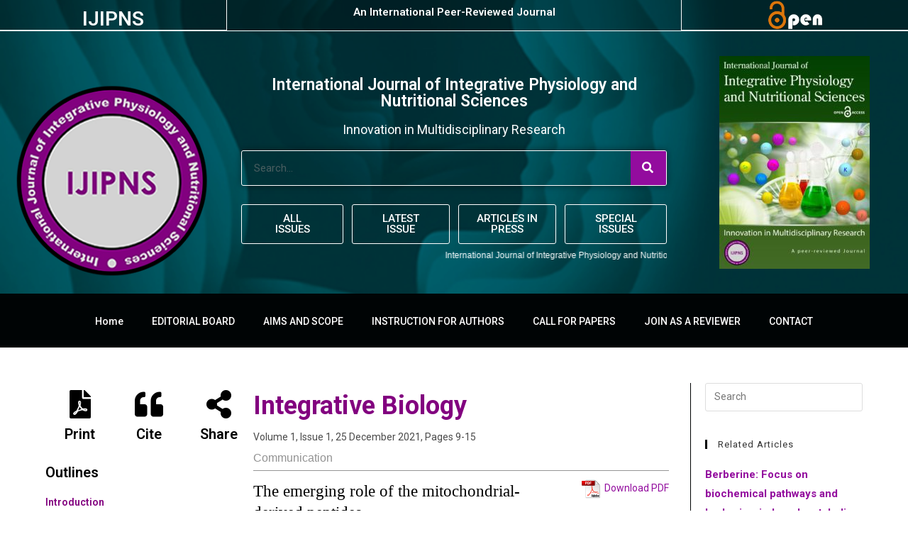

--- FILE ---
content_type: text/html; charset=UTF-8
request_url: https://ijipns.com/researchpapers/the-emerging-role-of-the-mitochondrial-derived-peptides/
body_size: 26154
content:
<!DOCTYPE html>
<html class="html" lang="en-US" prefix="og: http://ogp.me/ns# fb: http://ogp.me/ns/fb#">
<head>
	<meta charset="UTF-8">
	<link rel="profile" href="https://gmpg.org/xfn/11">

	<style type="text/css">			.heateorSssInstagramBackground{background:radial-gradient(circle at 30% 107%,#fdf497 0,#fdf497 5%,#fd5949 45%,#d6249f 60%,#285aeb 90%)}
											.heateor_sss_horizontal_sharing .heateorSssSharing,.heateor_sss_standard_follow_icons_container .heateorSssSharing{
							color: #fff;
						border-width: 0px;
			border-style: solid;
			border-color: transparent;
		}
				.heateor_sss_horizontal_sharing .heateorSssTCBackground{
			color:#666;
		}
				.heateor_sss_horizontal_sharing .heateorSssSharing:hover,.heateor_sss_standard_follow_icons_container .heateorSssSharing:hover{
						border-color: transparent;
		}
		.heateor_sss_vertical_sharing .heateorSssSharing,.heateor_sss_floating_follow_icons_container .heateorSssSharing{
							color: #fff;
						border-width: 0px;
			border-style: solid;
			border-color: transparent;
		}
				.heateor_sss_vertical_sharing .heateorSssTCBackground{
			color:#666;
		}
				.heateor_sss_vertical_sharing .heateorSssSharing:hover,.heateor_sss_floating_follow_icons_container .heateorSssSharing:hover{
						border-color: transparent;
		}
		
		@media screen and (max-width:783px) {.heateor_sss_vertical_sharing{display:none!important}}@media screen and (max-width:783px) {.heateor_sss_floating_follow_icons_container{display:none!important}}</style><meta name='robots' content='index, follow, max-image-preview:large, max-snippet:-1, max-video-preview:-1' />
<meta name="viewport" content="width=device-width, initial-scale=1">
	<!-- This site is optimized with the Yoast SEO plugin v17.8 - https://yoast.com/wordpress/plugins/seo/ -->
	<title>The emerging role of the mitochondrial-derived peptides - IJIPNS</title>
	<link rel="canonical" href="https://ijipns.com/researchpapers/the-emerging-role-of-the-mitochondrial-derived-peptides/" />
	<meta property="og:locale" content="en_US" />
	<meta property="og:type" content="article" />
	<meta property="og:title" content="The emerging role of the mitochondrial-derived peptides - IJIPNS" />
	<meta property="og:description" content="Introduction Mitochondria are double-membrane bound, spherical cellular organelles that act as a powerhouse of the cell. They contain their own genetic material (mtDNA) and synthesize protein subunits of enzymes needed for the oxidative phosphorylation system. The unique mitochondrial genome is 16,569 base pairs long and contains 37 genes that encode 13 proteins, 22tRNAs, and 2 [&hellip;]" />
	<meta property="og:url" content="https://ijipns.com/researchpapers/the-emerging-role-of-the-mitochondrial-derived-peptides/" />
	<meta property="og:site_name" content="IJIPNS" />
	<meta property="article:modified_time" content="2021-12-25T07:46:13+00:00" />
	<meta property="og:image" content="https://ijipns.com/wp-content/uploads/2021/12/image.png" />
	<meta name="twitter:card" content="summary_large_image" />
	<meta name="twitter:label1" content="Est. reading time" />
	<meta name="twitter:data1" content="5 minutes" />
	<script type="application/ld+json" class="yoast-schema-graph">{"@context":"https://schema.org","@graph":[{"@type":"Organization","@id":"https://ijipns.com/#organization","name":"IJIPNS - International Journal of Integrative Physiology and Nutritional Sciences","url":"https://ijipns.com/","sameAs":[],"logo":{"@type":"ImageObject","@id":"https://ijipns.com/#logo","inLanguage":"en-US","url":"https://ijipns.com/wp-content/uploads/2020/01/IJIPNS.png","contentUrl":"https://ijipns.com/wp-content/uploads/2020/01/IJIPNS.png","width":300,"height":300,"caption":"IJIPNS - International Journal of Integrative Physiology and Nutritional Sciences"},"image":{"@id":"https://ijipns.com/#logo"}},{"@type":"WebSite","@id":"https://ijipns.com/#website","url":"https://ijipns.com/","name":"IJIPNS","description":"International Journal of Integrative Physiology and Nutritional Sciences","publisher":{"@id":"https://ijipns.com/#organization"},"potentialAction":[{"@type":"SearchAction","target":{"@type":"EntryPoint","urlTemplate":"https://ijipns.com/?s={search_term_string}"},"query-input":"required name=search_term_string"}],"inLanguage":"en-US"},{"@type":"ImageObject","@id":"https://ijipns.com/researchpapers/the-emerging-role-of-the-mitochondrial-derived-peptides/#primaryimage","inLanguage":"en-US","url":"https://ijipns.com/wp-content/uploads/2021/12/image.png","contentUrl":"https://ijipns.com/wp-content/uploads/2021/12/image.png","width":628,"height":440},{"@type":"WebPage","@id":"https://ijipns.com/researchpapers/the-emerging-role-of-the-mitochondrial-derived-peptides/#webpage","url":"https://ijipns.com/researchpapers/the-emerging-role-of-the-mitochondrial-derived-peptides/","name":"The emerging role of the mitochondrial-derived peptides - IJIPNS","isPartOf":{"@id":"https://ijipns.com/#website"},"primaryImageOfPage":{"@id":"https://ijipns.com/researchpapers/the-emerging-role-of-the-mitochondrial-derived-peptides/#primaryimage"},"datePublished":"2021-12-25T07:44:19+00:00","dateModified":"2021-12-25T07:46:13+00:00","breadcrumb":{"@id":"https://ijipns.com/researchpapers/the-emerging-role-of-the-mitochondrial-derived-peptides/#breadcrumb"},"inLanguage":"en-US","potentialAction":[{"@type":"ReadAction","target":["https://ijipns.com/researchpapers/the-emerging-role-of-the-mitochondrial-derived-peptides/"]}]},{"@type":"BreadcrumbList","@id":"https://ijipns.com/researchpapers/the-emerging-role-of-the-mitochondrial-derived-peptides/#breadcrumb","itemListElement":[{"@type":"ListItem","position":1,"name":"Home","item":"https://ijipns.com/"},{"@type":"ListItem","position":2,"name":"The emerging role of the mitochondrial-derived peptides"}]}]}</script>
	<!-- / Yoast SEO plugin. -->


<link rel="alternate" type="application/rss+xml" title="IJIPNS &raquo; Feed" href="https://ijipns.com/feed/" />
<link rel="alternate" title="oEmbed (JSON)" type="application/json+oembed" href="https://ijipns.com/wp-json/oembed/1.0/embed?url=https%3A%2F%2Fijipns.com%2Fresearchpapers%2Fthe-emerging-role-of-the-mitochondrial-derived-peptides%2F" />
<link rel="alternate" title="oEmbed (XML)" type="text/xml+oembed" href="https://ijipns.com/wp-json/oembed/1.0/embed?url=https%3A%2F%2Fijipns.com%2Fresearchpapers%2Fthe-emerging-role-of-the-mitochondrial-derived-peptides%2F&#038;format=xml" />
<style id='wp-img-auto-sizes-contain-inline-css' type='text/css'>
img:is([sizes=auto i],[sizes^="auto," i]){contain-intrinsic-size:3000px 1500px}
/*# sourceURL=wp-img-auto-sizes-contain-inline-css */
</style>
<style id='wp-emoji-styles-inline-css' type='text/css'>

	img.wp-smiley, img.emoji {
		display: inline !important;
		border: none !important;
		box-shadow: none !important;
		height: 1em !important;
		width: 1em !important;
		margin: 0 0.07em !important;
		vertical-align: -0.1em !important;
		background: none !important;
		padding: 0 !important;
	}
/*# sourceURL=wp-emoji-styles-inline-css */
</style>
<link rel='stylesheet' id='wp-block-library-css' href='https://ijipns.com/wp-includes/css/dist/block-library/style.min.css?ver=1.0.0.1578478084' type='text/css' media='all' />
<style id='wp-block-image-inline-css' type='text/css'>
.wp-block-image>a,.wp-block-image>figure>a{display:inline-block}.wp-block-image img{box-sizing:border-box;height:auto;max-width:100%;vertical-align:bottom}@media not (prefers-reduced-motion){.wp-block-image img.hide{visibility:hidden}.wp-block-image img.show{animation:show-content-image .4s}}.wp-block-image[style*=border-radius] img,.wp-block-image[style*=border-radius]>a{border-radius:inherit}.wp-block-image.has-custom-border img{box-sizing:border-box}.wp-block-image.aligncenter{text-align:center}.wp-block-image.alignfull>a,.wp-block-image.alignwide>a{width:100%}.wp-block-image.alignfull img,.wp-block-image.alignwide img{height:auto;width:100%}.wp-block-image .aligncenter,.wp-block-image .alignleft,.wp-block-image .alignright,.wp-block-image.aligncenter,.wp-block-image.alignleft,.wp-block-image.alignright{display:table}.wp-block-image .aligncenter>figcaption,.wp-block-image .alignleft>figcaption,.wp-block-image .alignright>figcaption,.wp-block-image.aligncenter>figcaption,.wp-block-image.alignleft>figcaption,.wp-block-image.alignright>figcaption{caption-side:bottom;display:table-caption}.wp-block-image .alignleft{float:left;margin:.5em 1em .5em 0}.wp-block-image .alignright{float:right;margin:.5em 0 .5em 1em}.wp-block-image .aligncenter{margin-left:auto;margin-right:auto}.wp-block-image :where(figcaption){margin-bottom:1em;margin-top:.5em}.wp-block-image.is-style-circle-mask img{border-radius:9999px}@supports ((-webkit-mask-image:none) or (mask-image:none)) or (-webkit-mask-image:none){.wp-block-image.is-style-circle-mask img{border-radius:0;-webkit-mask-image:url('data:image/svg+xml;utf8,<svg viewBox="0 0 100 100" xmlns="http://www.w3.org/2000/svg"><circle cx="50" cy="50" r="50"/></svg>');mask-image:url('data:image/svg+xml;utf8,<svg viewBox="0 0 100 100" xmlns="http://www.w3.org/2000/svg"><circle cx="50" cy="50" r="50"/></svg>');mask-mode:alpha;-webkit-mask-position:center;mask-position:center;-webkit-mask-repeat:no-repeat;mask-repeat:no-repeat;-webkit-mask-size:contain;mask-size:contain}}:root :where(.wp-block-image.is-style-rounded img,.wp-block-image .is-style-rounded img){border-radius:9999px}.wp-block-image figure{margin:0}.wp-lightbox-container{display:flex;flex-direction:column;position:relative}.wp-lightbox-container img{cursor:zoom-in}.wp-lightbox-container img:hover+button{opacity:1}.wp-lightbox-container button{align-items:center;backdrop-filter:blur(16px) saturate(180%);background-color:#5a5a5a40;border:none;border-radius:4px;cursor:zoom-in;display:flex;height:20px;justify-content:center;opacity:0;padding:0;position:absolute;right:16px;text-align:center;top:16px;width:20px;z-index:100}@media not (prefers-reduced-motion){.wp-lightbox-container button{transition:opacity .2s ease}}.wp-lightbox-container button:focus-visible{outline:3px auto #5a5a5a40;outline:3px auto -webkit-focus-ring-color;outline-offset:3px}.wp-lightbox-container button:hover{cursor:pointer;opacity:1}.wp-lightbox-container button:focus{opacity:1}.wp-lightbox-container button:focus,.wp-lightbox-container button:hover,.wp-lightbox-container button:not(:hover):not(:active):not(.has-background){background-color:#5a5a5a40;border:none}.wp-lightbox-overlay{box-sizing:border-box;cursor:zoom-out;height:100vh;left:0;overflow:hidden;position:fixed;top:0;visibility:hidden;width:100%;z-index:100000}.wp-lightbox-overlay .close-button{align-items:center;cursor:pointer;display:flex;justify-content:center;min-height:40px;min-width:40px;padding:0;position:absolute;right:calc(env(safe-area-inset-right) + 16px);top:calc(env(safe-area-inset-top) + 16px);z-index:5000000}.wp-lightbox-overlay .close-button:focus,.wp-lightbox-overlay .close-button:hover,.wp-lightbox-overlay .close-button:not(:hover):not(:active):not(.has-background){background:none;border:none}.wp-lightbox-overlay .lightbox-image-container{height:var(--wp--lightbox-container-height);left:50%;overflow:hidden;position:absolute;top:50%;transform:translate(-50%,-50%);transform-origin:top left;width:var(--wp--lightbox-container-width);z-index:9999999999}.wp-lightbox-overlay .wp-block-image{align-items:center;box-sizing:border-box;display:flex;height:100%;justify-content:center;margin:0;position:relative;transform-origin:0 0;width:100%;z-index:3000000}.wp-lightbox-overlay .wp-block-image img{height:var(--wp--lightbox-image-height);min-height:var(--wp--lightbox-image-height);min-width:var(--wp--lightbox-image-width);width:var(--wp--lightbox-image-width)}.wp-lightbox-overlay .wp-block-image figcaption{display:none}.wp-lightbox-overlay button{background:none;border:none}.wp-lightbox-overlay .scrim{background-color:#fff;height:100%;opacity:.9;position:absolute;width:100%;z-index:2000000}.wp-lightbox-overlay.active{visibility:visible}@media not (prefers-reduced-motion){.wp-lightbox-overlay.active{animation:turn-on-visibility .25s both}.wp-lightbox-overlay.active img{animation:turn-on-visibility .35s both}.wp-lightbox-overlay.show-closing-animation:not(.active){animation:turn-off-visibility .35s both}.wp-lightbox-overlay.show-closing-animation:not(.active) img{animation:turn-off-visibility .25s both}.wp-lightbox-overlay.zoom.active{animation:none;opacity:1;visibility:visible}.wp-lightbox-overlay.zoom.active .lightbox-image-container{animation:lightbox-zoom-in .4s}.wp-lightbox-overlay.zoom.active .lightbox-image-container img{animation:none}.wp-lightbox-overlay.zoom.active .scrim{animation:turn-on-visibility .4s forwards}.wp-lightbox-overlay.zoom.show-closing-animation:not(.active){animation:none}.wp-lightbox-overlay.zoom.show-closing-animation:not(.active) .lightbox-image-container{animation:lightbox-zoom-out .4s}.wp-lightbox-overlay.zoom.show-closing-animation:not(.active) .lightbox-image-container img{animation:none}.wp-lightbox-overlay.zoom.show-closing-animation:not(.active) .scrim{animation:turn-off-visibility .4s forwards}}@keyframes show-content-image{0%{visibility:hidden}99%{visibility:hidden}to{visibility:visible}}@keyframes turn-on-visibility{0%{opacity:0}to{opacity:1}}@keyframes turn-off-visibility{0%{opacity:1;visibility:visible}99%{opacity:0;visibility:visible}to{opacity:0;visibility:hidden}}@keyframes lightbox-zoom-in{0%{transform:translate(calc((-100vw + var(--wp--lightbox-scrollbar-width))/2 + var(--wp--lightbox-initial-left-position)),calc(-50vh + var(--wp--lightbox-initial-top-position))) scale(var(--wp--lightbox-scale))}to{transform:translate(-50%,-50%) scale(1)}}@keyframes lightbox-zoom-out{0%{transform:translate(-50%,-50%) scale(1);visibility:visible}99%{visibility:visible}to{transform:translate(calc((-100vw + var(--wp--lightbox-scrollbar-width))/2 + var(--wp--lightbox-initial-left-position)),calc(-50vh + var(--wp--lightbox-initial-top-position))) scale(var(--wp--lightbox-scale));visibility:hidden}}
/*# sourceURL=https://ijipns.com/wp-includes/blocks/image/style.min.css */
</style>
<style id='wp-block-image-theme-inline-css' type='text/css'>
:root :where(.wp-block-image figcaption){color:#555;font-size:13px;text-align:center}.is-dark-theme :root :where(.wp-block-image figcaption){color:#ffffffa6}.wp-block-image{margin:0 0 1em}
/*# sourceURL=https://ijipns.com/wp-includes/blocks/image/theme.min.css */
</style>
<style id='global-styles-inline-css' type='text/css'>
:root{--wp--preset--aspect-ratio--square: 1;--wp--preset--aspect-ratio--4-3: 4/3;--wp--preset--aspect-ratio--3-4: 3/4;--wp--preset--aspect-ratio--3-2: 3/2;--wp--preset--aspect-ratio--2-3: 2/3;--wp--preset--aspect-ratio--16-9: 16/9;--wp--preset--aspect-ratio--9-16: 9/16;--wp--preset--color--black: #000000;--wp--preset--color--cyan-bluish-gray: #abb8c3;--wp--preset--color--white: #ffffff;--wp--preset--color--pale-pink: #f78da7;--wp--preset--color--vivid-red: #cf2e2e;--wp--preset--color--luminous-vivid-orange: #ff6900;--wp--preset--color--luminous-vivid-amber: #fcb900;--wp--preset--color--light-green-cyan: #7bdcb5;--wp--preset--color--vivid-green-cyan: #00d084;--wp--preset--color--pale-cyan-blue: #8ed1fc;--wp--preset--color--vivid-cyan-blue: #0693e3;--wp--preset--color--vivid-purple: #9b51e0;--wp--preset--gradient--vivid-cyan-blue-to-vivid-purple: linear-gradient(135deg,rgb(6,147,227) 0%,rgb(155,81,224) 100%);--wp--preset--gradient--light-green-cyan-to-vivid-green-cyan: linear-gradient(135deg,rgb(122,220,180) 0%,rgb(0,208,130) 100%);--wp--preset--gradient--luminous-vivid-amber-to-luminous-vivid-orange: linear-gradient(135deg,rgb(252,185,0) 0%,rgb(255,105,0) 100%);--wp--preset--gradient--luminous-vivid-orange-to-vivid-red: linear-gradient(135deg,rgb(255,105,0) 0%,rgb(207,46,46) 100%);--wp--preset--gradient--very-light-gray-to-cyan-bluish-gray: linear-gradient(135deg,rgb(238,238,238) 0%,rgb(169,184,195) 100%);--wp--preset--gradient--cool-to-warm-spectrum: linear-gradient(135deg,rgb(74,234,220) 0%,rgb(151,120,209) 20%,rgb(207,42,186) 40%,rgb(238,44,130) 60%,rgb(251,105,98) 80%,rgb(254,248,76) 100%);--wp--preset--gradient--blush-light-purple: linear-gradient(135deg,rgb(255,206,236) 0%,rgb(152,150,240) 100%);--wp--preset--gradient--blush-bordeaux: linear-gradient(135deg,rgb(254,205,165) 0%,rgb(254,45,45) 50%,rgb(107,0,62) 100%);--wp--preset--gradient--luminous-dusk: linear-gradient(135deg,rgb(255,203,112) 0%,rgb(199,81,192) 50%,rgb(65,88,208) 100%);--wp--preset--gradient--pale-ocean: linear-gradient(135deg,rgb(255,245,203) 0%,rgb(182,227,212) 50%,rgb(51,167,181) 100%);--wp--preset--gradient--electric-grass: linear-gradient(135deg,rgb(202,248,128) 0%,rgb(113,206,126) 100%);--wp--preset--gradient--midnight: linear-gradient(135deg,rgb(2,3,129) 0%,rgb(40,116,252) 100%);--wp--preset--font-size--small: 13px;--wp--preset--font-size--medium: 20px;--wp--preset--font-size--large: 36px;--wp--preset--font-size--x-large: 42px;--wp--preset--spacing--20: 0.44rem;--wp--preset--spacing--30: 0.67rem;--wp--preset--spacing--40: 1rem;--wp--preset--spacing--50: 1.5rem;--wp--preset--spacing--60: 2.25rem;--wp--preset--spacing--70: 3.38rem;--wp--preset--spacing--80: 5.06rem;--wp--preset--shadow--natural: 6px 6px 9px rgba(0, 0, 0, 0.2);--wp--preset--shadow--deep: 12px 12px 50px rgba(0, 0, 0, 0.4);--wp--preset--shadow--sharp: 6px 6px 0px rgba(0, 0, 0, 0.2);--wp--preset--shadow--outlined: 6px 6px 0px -3px rgb(255, 255, 255), 6px 6px rgb(0, 0, 0);--wp--preset--shadow--crisp: 6px 6px 0px rgb(0, 0, 0);}:where(.is-layout-flex){gap: 0.5em;}:where(.is-layout-grid){gap: 0.5em;}body .is-layout-flex{display: flex;}.is-layout-flex{flex-wrap: wrap;align-items: center;}.is-layout-flex > :is(*, div){margin: 0;}body .is-layout-grid{display: grid;}.is-layout-grid > :is(*, div){margin: 0;}:where(.wp-block-columns.is-layout-flex){gap: 2em;}:where(.wp-block-columns.is-layout-grid){gap: 2em;}:where(.wp-block-post-template.is-layout-flex){gap: 1.25em;}:where(.wp-block-post-template.is-layout-grid){gap: 1.25em;}.has-black-color{color: var(--wp--preset--color--black) !important;}.has-cyan-bluish-gray-color{color: var(--wp--preset--color--cyan-bluish-gray) !important;}.has-white-color{color: var(--wp--preset--color--white) !important;}.has-pale-pink-color{color: var(--wp--preset--color--pale-pink) !important;}.has-vivid-red-color{color: var(--wp--preset--color--vivid-red) !important;}.has-luminous-vivid-orange-color{color: var(--wp--preset--color--luminous-vivid-orange) !important;}.has-luminous-vivid-amber-color{color: var(--wp--preset--color--luminous-vivid-amber) !important;}.has-light-green-cyan-color{color: var(--wp--preset--color--light-green-cyan) !important;}.has-vivid-green-cyan-color{color: var(--wp--preset--color--vivid-green-cyan) !important;}.has-pale-cyan-blue-color{color: var(--wp--preset--color--pale-cyan-blue) !important;}.has-vivid-cyan-blue-color{color: var(--wp--preset--color--vivid-cyan-blue) !important;}.has-vivid-purple-color{color: var(--wp--preset--color--vivid-purple) !important;}.has-black-background-color{background-color: var(--wp--preset--color--black) !important;}.has-cyan-bluish-gray-background-color{background-color: var(--wp--preset--color--cyan-bluish-gray) !important;}.has-white-background-color{background-color: var(--wp--preset--color--white) !important;}.has-pale-pink-background-color{background-color: var(--wp--preset--color--pale-pink) !important;}.has-vivid-red-background-color{background-color: var(--wp--preset--color--vivid-red) !important;}.has-luminous-vivid-orange-background-color{background-color: var(--wp--preset--color--luminous-vivid-orange) !important;}.has-luminous-vivid-amber-background-color{background-color: var(--wp--preset--color--luminous-vivid-amber) !important;}.has-light-green-cyan-background-color{background-color: var(--wp--preset--color--light-green-cyan) !important;}.has-vivid-green-cyan-background-color{background-color: var(--wp--preset--color--vivid-green-cyan) !important;}.has-pale-cyan-blue-background-color{background-color: var(--wp--preset--color--pale-cyan-blue) !important;}.has-vivid-cyan-blue-background-color{background-color: var(--wp--preset--color--vivid-cyan-blue) !important;}.has-vivid-purple-background-color{background-color: var(--wp--preset--color--vivid-purple) !important;}.has-black-border-color{border-color: var(--wp--preset--color--black) !important;}.has-cyan-bluish-gray-border-color{border-color: var(--wp--preset--color--cyan-bluish-gray) !important;}.has-white-border-color{border-color: var(--wp--preset--color--white) !important;}.has-pale-pink-border-color{border-color: var(--wp--preset--color--pale-pink) !important;}.has-vivid-red-border-color{border-color: var(--wp--preset--color--vivid-red) !important;}.has-luminous-vivid-orange-border-color{border-color: var(--wp--preset--color--luminous-vivid-orange) !important;}.has-luminous-vivid-amber-border-color{border-color: var(--wp--preset--color--luminous-vivid-amber) !important;}.has-light-green-cyan-border-color{border-color: var(--wp--preset--color--light-green-cyan) !important;}.has-vivid-green-cyan-border-color{border-color: var(--wp--preset--color--vivid-green-cyan) !important;}.has-pale-cyan-blue-border-color{border-color: var(--wp--preset--color--pale-cyan-blue) !important;}.has-vivid-cyan-blue-border-color{border-color: var(--wp--preset--color--vivid-cyan-blue) !important;}.has-vivid-purple-border-color{border-color: var(--wp--preset--color--vivid-purple) !important;}.has-vivid-cyan-blue-to-vivid-purple-gradient-background{background: var(--wp--preset--gradient--vivid-cyan-blue-to-vivid-purple) !important;}.has-light-green-cyan-to-vivid-green-cyan-gradient-background{background: var(--wp--preset--gradient--light-green-cyan-to-vivid-green-cyan) !important;}.has-luminous-vivid-amber-to-luminous-vivid-orange-gradient-background{background: var(--wp--preset--gradient--luminous-vivid-amber-to-luminous-vivid-orange) !important;}.has-luminous-vivid-orange-to-vivid-red-gradient-background{background: var(--wp--preset--gradient--luminous-vivid-orange-to-vivid-red) !important;}.has-very-light-gray-to-cyan-bluish-gray-gradient-background{background: var(--wp--preset--gradient--very-light-gray-to-cyan-bluish-gray) !important;}.has-cool-to-warm-spectrum-gradient-background{background: var(--wp--preset--gradient--cool-to-warm-spectrum) !important;}.has-blush-light-purple-gradient-background{background: var(--wp--preset--gradient--blush-light-purple) !important;}.has-blush-bordeaux-gradient-background{background: var(--wp--preset--gradient--blush-bordeaux) !important;}.has-luminous-dusk-gradient-background{background: var(--wp--preset--gradient--luminous-dusk) !important;}.has-pale-ocean-gradient-background{background: var(--wp--preset--gradient--pale-ocean) !important;}.has-electric-grass-gradient-background{background: var(--wp--preset--gradient--electric-grass) !important;}.has-midnight-gradient-background{background: var(--wp--preset--gradient--midnight) !important;}.has-small-font-size{font-size: var(--wp--preset--font-size--small) !important;}.has-medium-font-size{font-size: var(--wp--preset--font-size--medium) !important;}.has-large-font-size{font-size: var(--wp--preset--font-size--large) !important;}.has-x-large-font-size{font-size: var(--wp--preset--font-size--x-large) !important;}
/*# sourceURL=global-styles-inline-css */
</style>

<style id='classic-theme-styles-inline-css' type='text/css'>
/*! This file is auto-generated */
.wp-block-button__link{color:#fff;background-color:#32373c;border-radius:9999px;box-shadow:none;text-decoration:none;padding:calc(.667em + 2px) calc(1.333em + 2px);font-size:1.125em}.wp-block-file__button{background:#32373c;color:#fff;text-decoration:none}
/*# sourceURL=/wp-includes/css/classic-themes.min.css */
</style>
<link rel='stylesheet' id='contact-form-7-css' href='https://ijipns.com/wp-content/plugins/contact-form-7/includes/css/styles.css?ver=1.0.0.1578478084' type='text/css' media='all' />
<link rel='stylesheet' id='pdf-css' href='https://ijipns.com/wp-content/plugins/pdf/public/css/pdf-public.css?ver=1.0.0.1578478084' type='text/css' media='all' />
<link rel='stylesheet' id='same-category-posts-css' href='https://ijipns.com/wp-content/plugins/same-category-posts/same-category-posts.css?ver=1.0.0.1578478084' type='text/css' media='all' />
<link rel='stylesheet' id='font-awesome-css' href='https://ijipns.com/wp-content/themes/oceanwp/assets/fonts/fontawesome/css/all.min.css?ver=1.0.0.1578478084' type='text/css' media='all' />
<link rel='stylesheet' id='simple-line-icons-css' href='https://ijipns.com/wp-content/themes/oceanwp/assets/css/third/simple-line-icons.min.css?ver=1.0.0.1578478084' type='text/css' media='all' />
<link rel='stylesheet' id='magnific-popup-css' href='https://ijipns.com/wp-content/themes/oceanwp/assets/css/third/magnific-popup.min.css?ver=1.0.0.1578478084' type='text/css' media='all' />
<link rel='stylesheet' id='slick-css' href='https://ijipns.com/wp-content/themes/oceanwp/assets/css/third/slick.min.css?ver=1.0.0.1578478084' type='text/css' media='all' />
<link rel='stylesheet' id='oceanwp-style-css' href='https://ijipns.com/wp-content/themes/oceanwp/assets/css/style.min.css?ver=1.0.0.1578478084' type='text/css' media='all' />
<link rel='stylesheet' id='chld_thm_cfg_child-css' href='https://ijipns.com/wp-content/themes/ijipns/style.css?ver=1.0.0.1578478084' type='text/css' media='all' />
<link rel='stylesheet' id='elementor-frontend-legacy-css' href='https://ijipns.com/wp-content/plugins/elementor/assets/css/frontend-legacy.min.css?ver=1.0.0.1578478084' type='text/css' media='all' />
<link rel='stylesheet' id='elementor-frontend-css' href='https://ijipns.com/wp-content/plugins/elementor/assets/css/frontend.min.css?ver=1.0.0.1578478084' type='text/css' media='all' />
<style id='elementor-frontend-inline-css' type='text/css'>
@font-face{font-family:eicons;src:url(https://ijipns.com/wp-content/plugins/elementor/assets/lib/eicons/fonts/eicons.eot?5.10.0);src:url(https://ijipns.com/wp-content/plugins/elementor/assets/lib/eicons/fonts/eicons.eot?5.10.0#iefix) format("embedded-opentype"),url(https://ijipns.com/wp-content/plugins/elementor/assets/lib/eicons/fonts/eicons.woff2?5.10.0) format("woff2"),url(https://ijipns.com/wp-content/plugins/elementor/assets/lib/eicons/fonts/eicons.woff?5.10.0) format("woff"),url(https://ijipns.com/wp-content/plugins/elementor/assets/lib/eicons/fonts/eicons.ttf?5.10.0) format("truetype"),url(https://ijipns.com/wp-content/plugins/elementor/assets/lib/eicons/fonts/eicons.svg?5.10.0#eicon) format("svg");font-weight:400;font-style:normal}
/*# sourceURL=elementor-frontend-inline-css */
</style>
<link rel='stylesheet' id='elementor-post-19-css' href='https://ijipns.com/wp-content/uploads/elementor/css/post-19.css?ver=1.0.0.1578478084' type='text/css' media='all' />
<link rel='stylesheet' id='elementor-post-270-css' href='https://ijipns.com/wp-content/uploads/elementor/css/post-270.css?ver=1.0.0.1578478084' type='text/css' media='all' />
<link rel='stylesheet' id='elementor-post-149-css' href='https://ijipns.com/wp-content/uploads/elementor/css/post-149.css?ver=1.0.0.1578478084' type='text/css' media='all' />
<link rel='stylesheet' id='elementor-icons-css' href='https://ijipns.com/wp-content/plugins/elementor/assets/lib/eicons/css/elementor-icons.min.css?ver=1.0.0.1578478084' type='text/css' media='all' />
<link rel='stylesheet' id='elementor-post-427-css' href='https://ijipns.com/wp-content/uploads/elementor/css/post-427.css?ver=1.0.0.1578478084' type='text/css' media='all' />
<link rel='stylesheet' id='elementor-pro-css' href='https://ijipns.com/wp-content/plugins/elementor-pro/assets/css/frontend.min.css?ver=1.0.0.1578478084' type='text/css' media='all' />
<link rel='stylesheet' id='elementor-global-css' href='https://ijipns.com/wp-content/uploads/elementor/css/global.css?ver=1.0.0.1578478084' type='text/css' media='all' />
<link rel='stylesheet' id='elementor-post-329-css' href='https://ijipns.com/wp-content/uploads/elementor/css/post-329.css?ver=1.0.0.1578478084' type='text/css' media='all' />
<link rel='stylesheet' id='elementor-post-764-css' href='https://ijipns.com/wp-content/uploads/elementor/css/post-764.css?ver=1.0.0.1578478084' type='text/css' media='all' />
<link rel='stylesheet' id='heateor_sss_frontend_css-css' href='https://ijipns.com/wp-content/plugins/sassy-social-share/public/css/sassy-social-share-public.css?ver=1.0.0.1578478084' type='text/css' media='all' />
<link rel='stylesheet' id='heateor_sss_sharing_default_svg-css' href='https://ijipns.com/wp-content/plugins/sassy-social-share/admin/css/sassy-social-share-svg.css?ver=1.0.0.1578478084' type='text/css' media='all' />
<link rel='stylesheet' id='sticky-header-oceanwp-style-css' href='https://ijipns.com/wp-content/plugins/sticky-header-oceanwp//style.css?ver=1.0.0.1578478084' type='text/css' media='all' />
<link rel='stylesheet' id='popup-maker-site-css' href='//ijipns.com/wp-content/uploads/pum/pum-site-styles.css?generated=1635758400&#038;ver=1.0.0.1578478084' type='text/css' media='all' />
<link rel='stylesheet' id='oe-widgets-style-css' href='https://ijipns.com/wp-content/plugins/ocean-extra/assets/css/widgets.css?ver=1.0.0.1578478084' type='text/css' media='all' />
<link rel='stylesheet' id='wp-block-heading-css' href='https://ijipns.com/wp-includes/blocks/heading/style.min.css?ver=1.0.0.1578478084' type='text/css' media='all' />
<link rel='stylesheet' id='wp-block-paragraph-css' href='https://ijipns.com/wp-includes/blocks/paragraph/style.min.css?ver=1.0.0.1578478084' type='text/css' media='all' />
<link rel='stylesheet' id='wp-block-list-css' href='https://ijipns.com/wp-includes/blocks/list/style.min.css?ver=1.0.0.1578478084' type='text/css' media='all' />
<link rel='stylesheet' id='google-fonts-1-css' href='https://fonts.googleapis.com/css?family=Roboto%3A100%2C100italic%2C200%2C200italic%2C300%2C300italic%2C400%2C400italic%2C500%2C500italic%2C600%2C600italic%2C700%2C700italic%2C800%2C800italic%2C900%2C900italic%7CRoboto+Slab%3A100%2C100italic%2C200%2C200italic%2C300%2C300italic%2C400%2C400italic%2C500%2C500italic%2C600%2C600italic%2C700%2C700italic%2C800%2C800italic%2C900%2C900italic&#038;display=auto&#038;ver=6.9' type='text/css' media='all' />
<link rel='stylesheet' id='elementor-icons-shared-0-css' href='https://ijipns.com/wp-content/plugins/elementor/assets/lib/font-awesome/css/fontawesome.min.css?ver=1.0.0.1578478084' type='text/css' media='all' />
<link rel='stylesheet' id='elementor-icons-fa-solid-css' href='https://ijipns.com/wp-content/plugins/elementor/assets/lib/font-awesome/css/solid.min.css?ver=1.0.0.1578478084' type='text/css' media='all' />
<link rel='stylesheet' id='elementor-icons-fa-brands-css' href='https://ijipns.com/wp-content/plugins/elementor/assets/lib/font-awesome/css/brands.min.css?ver=1.0.0.1578478084' type='text/css' media='all' />
<script type="text/javascript" src="https://ijipns.com/wp-includes/js/jquery/jquery.min.js?ver=3.7.1" id="jquery-core-js"></script>
<script type="text/javascript" src="https://ijipns.com/wp-includes/js/jquery/jquery-migrate.min.js?ver=3.4.1" id="jquery-migrate-js"></script>
<script type="text/javascript" src="https://ijipns.com/wp-content/plugins/pdf/public/js/pdf-public.js?ver=1.0.0" id="pdf-js"></script>
<script type="text/javascript" src="https://ijipns.com/wp-content/plugins/sticky-header-oceanwp//main.js?ver=1.0.0" id="sticky-header-oceanwp-js"></script>
<link rel="https://api.w.org/" href="https://ijipns.com/wp-json/" /><link rel="alternate" title="JSON" type="application/json" href="https://ijipns.com/wp-json/wp/v2/researchpapers/715" /><link rel="EditURI" type="application/rsd+xml" title="RSD" href="https://ijipns.com/xmlrpc.php?rsd" />
<meta name="generator" content="WordPress 6.9" />
<link rel='shortlink' href='https://ijipns.com/?p=715' />
<!-- start Simple Custom CSS and JS -->
<style type="text/css">
.marquee {
  margin: 0 auto;
  white-space: nowrap;
  overflow: hidden;
  position: absolute;
  width: 100%;
}

.marquee span {
  display: inline-block;
  padding-left: 100%;
  animation: marquee 120s linear infinite;
}

.marquee2 span {
  animation-delay: 2.5s;
}

@keyframes marquee {
  0% {
    transform: translate(0, 0);
  }
  100% {
    transform: translate(-100%, 0);
  }
}</style>
<!-- end Simple Custom CSS and JS -->
<!-- start Simple Custom CSS and JS -->
<style type="text/css">
.all_issues_accordion
.all_issues_accordion .accordion {
    border-bottom: 1px solid #dbdbdb;
    margin-bottom: 20px;
}
.all_issues_accordion .accordion-title {
    border-top: 1px solid #dbdbdb;
    margin: 0;
    padding: 20px 0;
    cursor: pointer;
}
.all_issues_accordion .accordion-title:hover {}
.all_issues_accordion .accordion-title:first-child {border: none;}
.all_issues_accordion .accordion-title.open {cursor: default;}
.all_issues_accordion .accordion-content {padding-bottom: 20px;}
</style>
<!-- end Simple Custom CSS and JS -->
<!-- start Simple Custom CSS and JS -->
<style type="text/css">
.site-logo-inner a{
display:none;
}
#site-logo #site-logo-inner a{
display:none;
}
.full-width{
width:100% !important;
}
@media(min-width: 960px) {
.content-area{
  width:79%;
}
.widget-area{
 width:21%;
}
}
.search-bottom-button{
    width:23% !important;
    float: left;
    margin:1% !important;
    margin-bottom:1% !important;
}
.search-bottom-button-first{
  width:24% !important;
    float: left;
    margin:1% 1% 1% 0px !important;
}
.search-bottom-button-last{
  width:24% !important;
    float: left;
    margin:1% 0px 1% 1% !important;
}
.search-bottom-button a,.search-bottom-button-first a,.search-bottom-button-last a{
    width:100% !important;
}
@media(max-width: 768px) {
  .search-bottom-button,.search-bottom-button-first,.search-bottom-button-last{
    width:100% !important;
  }
}
.center-menu #site-navigation-wrap {
    right: 0;
    width: 100%;
    display: block;
    padding: 0 30px;
}
.sticky {
  position: -webkit-sticky;
  position: sticky;
  top: 0;
}
.widget-area.sidebar-primary {
    padding-left: 20px !important;
}
.download_pdf img{
  width:26px;
  margin-right:3px;
}
.cookie_prompt_button{
  background:#82007f !important;
}
#affiliationsPanel p{
  margin:6px 0;
}
.classes_co_author sup{
  margin: 0 1px;
  font-size: 9px;
}</style>
<!-- end Simple Custom CSS and JS -->
<link rel="apple-touch-icon" sizes="180x180" href="/wp-content/uploads/fbrfg/apple-touch-icon.png">
<link rel="icon" type="image/png" sizes="32x32" href="/wp-content/uploads/fbrfg/favicon-32x32.png">
<link rel="icon" type="image/png" sizes="16x16" href="/wp-content/uploads/fbrfg/favicon-16x16.png">
<link rel="manifest" href="/wp-content/uploads/fbrfg/site.webmanifest">
<link rel="mask-icon" href="/wp-content/uploads/fbrfg/safari-pinned-tab.svg" color="#81007e">
<link rel="shortcut icon" href="/wp-content/uploads/fbrfg/favicon.ico">
<meta name="msapplication-TileColor" content="#da532c">
<meta name="msapplication-config" content="/wp-content/uploads/fbrfg/browserconfig.xml">
<meta name="theme-color" content="#81007e"><meta name="citation_title" content="The emerging role of the mitochondrial-derived peptides">
<meta name="citation_author" content="Asma Benahmed">
	
<meta name="citation_date" content="2021/12/25">
<meta name="citation_journal_title" content="Int J Integr Physiol Nutr Sci">
<meta name="citation_volume" content="1">
<meta name="citation_issue" content="1">
<meta name="citation_firstpage" content="9-15">
<meta name="citation_pdf_url" content="https://ijipns.com/wp-json/pdf/generate/715">

    <script>var sticky_header_style = "";</script><link rel="icon" href="https://ijipns.com/wp-content/uploads/2020/01/IJIPNS-150x150.png" sizes="32x32" />
<link rel="icon" href="https://ijipns.com/wp-content/uploads/2020/01/IJIPNS-300x300.png" sizes="192x192" />
<link rel="apple-touch-icon" href="https://ijipns.com/wp-content/uploads/2020/01/IJIPNS-300x300.png" />
<meta name="msapplication-TileImage" content="https://ijipns.com/wp-content/uploads/2020/01/IJIPNS-300x300.png" />
<!-- OceanWP CSS -->
<style type="text/css">
/* General CSS */a:hover,a.light:hover,.theme-heading .text::before,.theme-heading .text::after,#top-bar-content >a:hover,#top-bar-social li.oceanwp-email a:hover,#site-navigation-wrap .dropdown-menu >li >a:hover,#site-header.medium-header #medium-searchform button:hover,.oceanwp-mobile-menu-icon a:hover,.blog-entry.post .blog-entry-header .entry-title a:hover,.blog-entry.post .blog-entry-readmore a:hover,.blog-entry.thumbnail-entry .blog-entry-category a,ul.meta li a:hover,.dropcap,.single nav.post-navigation .nav-links .title,body .related-post-title a:hover,body #wp-calendar caption,body .contact-info-widget.default i,body .contact-info-widget.big-icons i,body .custom-links-widget .oceanwp-custom-links li a:hover,body .custom-links-widget .oceanwp-custom-links li a:hover:before,body .posts-thumbnails-widget li a:hover,body .social-widget li.oceanwp-email a:hover,.comment-author .comment-meta .comment-reply-link,#respond #cancel-comment-reply-link:hover,#footer-widgets .footer-box a:hover,#footer-bottom a:hover,#footer-bottom #footer-bottom-menu a:hover,.sidr a:hover,.sidr-class-dropdown-toggle:hover,.sidr-class-menu-item-has-children.active >a,.sidr-class-menu-item-has-children.active >a >.sidr-class-dropdown-toggle,input[type=checkbox]:checked:before{color:#000203}input[type="button"],input[type="reset"],input[type="submit"],button[type="submit"],.button,#site-navigation-wrap .dropdown-menu >li.btn >a >span,.thumbnail:hover i,.post-quote-content,.omw-modal .omw-close-modal,body .contact-info-widget.big-icons li:hover i,body div.wpforms-container-full .wpforms-form input[type=submit],body div.wpforms-container-full .wpforms-form button[type=submit],body div.wpforms-container-full .wpforms-form .wpforms-page-button{background-color:#000203}.widget-title{border-color:#000203}blockquote{border-color:#000203}#searchform-dropdown{border-color:#000203}.dropdown-menu .sub-menu{border-color:#000203}.blog-entry.large-entry .blog-entry-readmore a:hover{border-color:#000203}.oceanwp-newsletter-form-wrap input[type="email"]:focus{border-color:#000203}.social-widget li.oceanwp-email a:hover{border-color:#000203}#respond #cancel-comment-reply-link:hover{border-color:#000203}body .contact-info-widget.big-icons li:hover i{border-color:#000203}#footer-widgets .oceanwp-newsletter-form-wrap input[type="email"]:focus{border-color:#000203}input[type="button"]:hover,input[type="reset"]:hover,input[type="submit"]:hover,button[type="submit"]:hover,input[type="button"]:focus,input[type="reset"]:focus,input[type="submit"]:focus,button[type="submit"]:focus,.button:hover,#site-navigation-wrap .dropdown-menu >li.btn >a:hover >span,.post-quote-author,.omw-modal .omw-close-modal:hover,body div.wpforms-container-full .wpforms-form input[type=submit]:hover,body div.wpforms-container-full .wpforms-form button[type=submit]:hover,body div.wpforms-container-full .wpforms-form .wpforms-page-button:hover{background-color:#930c9e}table th,table td,hr,.content-area,body.content-left-sidebar #content-wrap .content-area,.content-left-sidebar .content-area,#top-bar-wrap,#site-header,#site-header.top-header #search-toggle,.dropdown-menu ul li,.centered-minimal-page-header,.blog-entry.post,.blog-entry.grid-entry .blog-entry-inner,.blog-entry.thumbnail-entry .blog-entry-bottom,.single-post .entry-title,.single .entry-share-wrap .entry-share,.single .entry-share,.single .entry-share ul li a,.single nav.post-navigation,.single nav.post-navigation .nav-links .nav-previous,#author-bio,#author-bio .author-bio-avatar,#author-bio .author-bio-social li a,#related-posts,#comments,.comment-body,#respond #cancel-comment-reply-link,#blog-entries .type-page,.page-numbers a,.page-numbers span:not(.elementor-screen-only),.page-links span,body #wp-calendar caption,body #wp-calendar th,body #wp-calendar tbody,body .contact-info-widget.default i,body .contact-info-widget.big-icons i,body .posts-thumbnails-widget li,body .tagcloud a{border-color:#000203}a{color:#930c9e}a:hover{color:#930c9e}/* Top Bar CSS */#top-bar{padding:0}#top-bar-wrap,.oceanwp-top-bar-sticky{background-color:#000405}#top-bar-social li a{padding:0}/* Header CSS */#site-header,.has-transparent-header .is-sticky #site-header,.has-vh-transparent .is-sticky #site-header.vertical-header,#searchform-header-replace{background-color:rgba(0,4,5,0)}#site-header.has-header-media .overlay-header-media{background-color:rgba(0,0,0,0.5)}#site-navigation-wrap .dropdown-menu >li >a,.oceanwp-mobile-menu-icon a,#searchform-header-replace-close{color:#ffffff}#site-navigation-wrap .dropdown-menu >li >a:hover,.oceanwp-mobile-menu-icon a:hover,#searchform-header-replace-close:hover{color:#efefef}#site-navigation-wrap .dropdown-menu >li >a:hover,#site-navigation-wrap .dropdown-menu >li.sfHover >a{background-color:#930c9e}/* Footer Widgets CSS */#footer-widgets{padding:0}#footer-widgets{background-color:#ffffff}
</style>
<!-- START - Open Graph and Twitter Card Tags 3.1.1 -->
 <!-- Facebook Open Graph -->
  <meta property="og:locale" content="en_US"/>
  <meta property="og:site_name" content="IJIPNS"/>
  <meta property="og:title" content="The emerging role of the mitochondrial-derived peptides"/>
  <meta property="og:url" content="https://ijipns.com/researchpapers/the-emerging-role-of-the-mitochondrial-derived-peptides/"/>
  <meta property="og:type" content="article"/>
  <meta property="og:description" content="Introduction



Mitochondria are double-membrane bound, spherical cellular organelles that act as a powerhouse of the cell. They contain their own genetic material (mtDNA) and synthesize protein subunits of enzymes needed for the oxidative phosphorylation system. The unique mitochondrial genome is 1"/>
  <meta property="og:image" content="https://ijipns.com/wp-content/uploads/2020/01/journalPic.jpeg"/>
  <meta property="og:image:url" content="https://ijipns.com/wp-content/uploads/2020/01/journalPic.jpeg"/>
  <meta property="og:image:secure_url" content="https://ijipns.com/wp-content/uploads/2020/01/journalPic.jpeg"/>
  <meta property="og:image:width" content="1131"/>
  <meta property="og:image:height" content="1599"/>
 <!-- Google+ / Schema.org -->
 <!-- Twitter Cards -->
  <meta name="twitter:title" content="The emerging role of the mitochondrial-derived peptides"/>
  <meta name="twitter:url" content="https://ijipns.com/researchpapers/the-emerging-role-of-the-mitochondrial-derived-peptides/"/>
  <meta name="twitter:description" content="Introduction



Mitochondria are double-membrane bound, spherical cellular organelles that act as a powerhouse of the cell. They contain their own genetic material (mtDNA) and synthesize protein subunits of enzymes needed for the oxidative phosphorylation system. The unique mitochondrial genome is 1"/>
  <meta name="twitter:image" content="https://ijipns.com/wp-content/uploads/2020/01/journalPic.jpeg"/>
  <meta name="twitter:card" content="summary_large_image"/>
 <!-- SEO -->
 <!-- Misc. tags -->
 <!-- is_singular -->
<!-- END - Open Graph and Twitter Card Tags 3.1.1 -->
	
<link rel='stylesheet' id='e-animations-css' href='https://ijipns.com/wp-content/plugins/elementor/assets/lib/animations/animations.min.css?ver=1.0.0.1578478084' type='text/css' media='all' />
</head>

<body data-rsssl=1 class="wp-singular researchpapers-template-default single single-researchpapers postid-715 single-format-standard wp-embed-responsive wp-theme-oceanwp wp-child-theme-ijipns oceanwp-theme dropdown-mobile no-header-border default-breakpoint has-sidebar content-right-sidebar has-topbar has-breadcrumbs elementor-default elementor-kit-427 elementor-page-329" itemscope="itemscope" itemtype="https://schema.org/WebPage">

	
	
	<div id="outer-wrap" class="site clr">

		<a class="skip-link screen-reader-text" href="#main">Skip to content</a>

		
		<div id="wrap" class="clr">

			

<div id="top-bar-wrap" class="clr">

	<div id="top-bar" class="clr has-no-content">

		
		<div id="top-bar-inner" class="clr">

			
	<div id="top-bar-content" class="clr top-bar-centered">

		
		
			<div id="topbar-template">

						<div data-elementor-type="wp-post" data-elementor-id="19" class="elementor elementor-19" data-elementor-settings="[]">
						<div class="elementor-inner">
							<div class="elementor-section-wrap">
							<section class="elementor-section elementor-top-section elementor-element elementor-element-516533a elementor-section-content-middle elementor-section-full_width elementor-section-stretched elementor-section-height-default elementor-section-height-default" data-id="516533a" data-element_type="section" data-settings="{&quot;background_background&quot;:&quot;classic&quot;,&quot;stretch_section&quot;:&quot;section-stretched&quot;}">
							<div class="elementor-background-overlay"></div>
							<div class="elementor-container elementor-column-gap-no">
							<div class="elementor-row">
					<div class="elementor-column elementor-col-100 elementor-top-column elementor-element elementor-element-aa9834a" data-id="aa9834a" data-element_type="column">
			<div class="elementor-column-wrap elementor-element-populated">
							<div class="elementor-widget-wrap">
						<section class="elementor-section elementor-inner-section elementor-element elementor-element-074d1b4 elementor-section-full_width elementor-section-height-default elementor-section-height-default" data-id="074d1b4" data-element_type="section">
							<div class="elementor-background-overlay"></div>
							<div class="elementor-container elementor-column-gap-no">
							<div class="elementor-row">
					<div class="elementor-column elementor-col-25 elementor-inner-column elementor-element elementor-element-a2067b7" data-id="a2067b7" data-element_type="column">
			<div class="elementor-column-wrap elementor-element-populated">
							<div class="elementor-widget-wrap">
						<div class="elementor-element elementor-element-0311745 elementor-widget elementor-widget-heading" data-id="0311745" data-element_type="widget" data-widget_type="heading.default">
				<div class="elementor-widget-container">
			<h2 class="elementor-heading-title elementor-size-default">IJIPNS</h2>		</div>
				</div>
						</div>
					</div>
		</div>
				<div class="elementor-column elementor-col-50 elementor-inner-column elementor-element elementor-element-7156695" data-id="7156695" data-element_type="column">
			<div class="elementor-column-wrap elementor-element-populated">
							<div class="elementor-widget-wrap">
						<div class="elementor-element elementor-element-1aa4273 elementor-widget elementor-widget-heading" data-id="1aa4273" data-element_type="widget" data-widget_type="heading.default">
				<div class="elementor-widget-container">
			<h5 class="elementor-heading-title elementor-size-default">An International Peer-Reviewed Journal</h5>		</div>
				</div>
						</div>
					</div>
		</div>
				<div class="elementor-column elementor-col-25 elementor-inner-column elementor-element elementor-element-1dd7287" data-id="1dd7287" data-element_type="column">
			<div class="elementor-column-wrap elementor-element-populated">
							<div class="elementor-widget-wrap">
						<div class="elementor-element elementor-element-4916559 elementor-widget elementor-widget-image" data-id="4916559" data-element_type="widget" data-widget_type="image.default">
				<div class="elementor-widget-container">
								<div class="elementor-image">
												<img width="300" height="156" src="https://ijipns.com/wp-content/uploads/2020/01/open-access-300x156.png" class="attachment-medium size-medium" alt="" srcset="https://ijipns.com/wp-content/uploads/2020/01/open-access-300x156.png 300w, https://ijipns.com/wp-content/uploads/2020/01/open-access.png 488w" sizes="(max-width: 300px) 100vw, 300px" />														</div>
						</div>
				</div>
						</div>
					</div>
		</div>
								</div>
					</div>
		</section>
				<section class="elementor-section elementor-inner-section elementor-element elementor-element-e7ebb11 elementor-section-full_width elementor-section-content-middle elementor-section-height-default elementor-section-height-default" data-id="e7ebb11" data-element_type="section">
							<div class="elementor-background-overlay"></div>
							<div class="elementor-container elementor-column-gap-wide">
							<div class="elementor-row">
					<div class="elementor-column elementor-col-25 elementor-inner-column elementor-element elementor-element-1c4863c" data-id="1c4863c" data-element_type="column">
			<div class="elementor-column-wrap elementor-element-populated">
							<div class="elementor-widget-wrap">
						<div class="elementor-element elementor-element-14de7fc elementor-widget elementor-widget-image" data-id="14de7fc" data-element_type="widget" data-widget_type="image.default">
				<div class="elementor-widget-container">
								<div class="elementor-image">
												<img width="300" height="300" src="https://ijipns.com/wp-content/uploads/2020/01/IJIPNS-300x300.png" class="attachment-medium size-medium" alt="" srcset="https://ijipns.com/wp-content/uploads/2020/01/IJIPNS.png 300w, https://ijipns.com/wp-content/uploads/2020/01/IJIPNS-150x150.png 150w" sizes="(max-width: 300px) 100vw, 300px" />														</div>
						</div>
				</div>
						</div>
					</div>
		</div>
				<div class="elementor-column elementor-col-50 elementor-inner-column elementor-element elementor-element-2191e1b" data-id="2191e1b" data-element_type="column">
			<div class="elementor-column-wrap elementor-element-populated">
							<div class="elementor-widget-wrap">
						<div class="elementor-element elementor-element-ed0491a elementor-widget elementor-widget-heading" data-id="ed0491a" data-element_type="widget" data-widget_type="heading.default">
				<div class="elementor-widget-container">
			<h1 class="elementor-heading-title elementor-size-default">International Journal of Integrative Physiology and Nutritional Sciences</h1>		</div>
				</div>
				<div class="elementor-element elementor-element-4b8595d elementor-widget elementor-widget-heading" data-id="4b8595d" data-element_type="widget" data-widget_type="heading.default">
				<div class="elementor-widget-container">
			<h3 class="elementor-heading-title elementor-size-default">Innovation in Multidisciplinary Research</h3>		</div>
				</div>
				<div class="elementor-element elementor-element-93e3e88 elementor-search-form--skin-classic elementor-search-form--button-type-icon elementor-search-form--icon-search elementor-widget elementor-widget-search-form" data-id="93e3e88" data-element_type="widget" data-settings="{&quot;skin&quot;:&quot;classic&quot;}" data-widget_type="search-form.default">
				<div class="elementor-widget-container">
					<form class="elementor-search-form" role="search" action="https://ijipns.com" method="get">
									<div class="elementor-search-form__container">
								<input placeholder="Search..." class="elementor-search-form__input" type="search" name="s" title="Search" value="">
													<button class="elementor-search-form__submit" type="submit" title="Search" aria-label="Search">
													<i class="fa fa-search" aria-hidden="true"></i>
							<span class="elementor-screen-only">Search</span>
											</button>
											</div>
		</form>
				</div>
				</div>
				<div class="elementor-element elementor-element-a702268 elementor-align-center search-bottom-button-first elementor-widget elementor-widget-button" data-id="a702268" data-element_type="widget" data-widget_type="button.default">
				<div class="elementor-widget-container">
					<div class="elementor-button-wrapper">
			<a href="https://ijipns.com/all-issues/" class="elementor-button-link elementor-button elementor-size-sm elementor-animation-pop" role="button">
						<span class="elementor-button-content-wrapper">
						<span class="elementor-button-text">All <br /> issues</span>
		</span>
					</a>
		</div>
				</div>
				</div>
				<div class="elementor-element elementor-element-5dcc92c elementor-align-center search-bottom-button elementor-widget elementor-widget-button" data-id="5dcc92c" data-element_type="widget" data-widget_type="button.default">
				<div class="elementor-widget-container">
					<div class="elementor-button-wrapper">
			<a href="https://ijipns.com/latest-issue/" class="elementor-button-link elementor-button elementor-size-sm elementor-animation-pop" role="button">
						<span class="elementor-button-content-wrapper">
						<span class="elementor-button-text">Latest issue</span>
		</span>
					</a>
		</div>
				</div>
				</div>
				<div class="elementor-element elementor-element-ed71e5c elementor-align-center search-bottom-button elementor-widget elementor-widget-button" data-id="ed71e5c" data-element_type="widget" data-widget_type="button.default">
				<div class="elementor-widget-container">
					<div class="elementor-button-wrapper">
			<a href="https://ijipns.com/article-in-press/" class="elementor-button-link elementor-button elementor-size-sm elementor-animation-pop" role="button">
						<span class="elementor-button-content-wrapper">
						<span class="elementor-button-text">Articles in press</span>
		</span>
					</a>
		</div>
				</div>
				</div>
				<div class="elementor-element elementor-element-c2feac9 elementor-align-center search-bottom-button-last elementor-widget elementor-widget-button" data-id="c2feac9" data-element_type="widget" data-widget_type="button.default">
				<div class="elementor-widget-container">
					<div class="elementor-button-wrapper">
			<a href="https://ijipns.com/article-in-press/" class="elementor-button-link elementor-button elementor-size-sm elementor-animation-pop" role="button">
						<span class="elementor-button-content-wrapper">
						<span class="elementor-button-text">Special Issues</span>
		</span>
					</a>
		</div>
				</div>
				</div>
				<div class="elementor-element elementor-element-4f54e7d elementor-widget elementor-widget-html" data-id="4f54e7d" data-element_type="widget" data-widget_type="html.default">
				<div class="elementor-widget-container">
			<p class="marquee" style="color:#ffffff;">
<span>International Journal of Integrative Physiology and Nutritional Sciences has indexed with various reputed international bodies like : Google Scholar , Index Copernicus , Indian Science Publications , SOCOLAR, China , Urlich's Periodicals Directory, Proquest, UK (In Process) , Research Bible, Fuchu, Tokyo. JAPAN , International Society for Research activity (ISRA) , Scientific Indexing Services (SIS) , UDLedge Science Citation Index , International Scientific Indexing, UAE (Under Process) , InfoBase Index (In Process) , Universal Impact Factor , Polish Scholarly Bibliography ,  Journalseek Database (Under Process) , SJIF Impact Factor , Scholar Article Impact Factor, SAIF , CAS (A Division of American Chemical Society) USA (Under Process) , Directory of Open Access Journal (DOAJ, Sweden, in process) , CiteFactor , Directory Of Research Journal Indexing (DRJI) , Indian citation Index (ICI) , Journal Index (JI, Under Process) , Directory of abstract indexing for Journals (DAIJ) , Open Access Journals (Under Process) , CAS (A Division of American Chemical Society) USA , Cosmos Impact Factor , Eurasian Scientific Journal Index (ESJI)  , Impact Factor Services For International Journals (IFSIJ) , Jour Informatics (Under Process) , Global Impact Factor (GIF) (0.377) , International Innovative Journal Impact Factor (IIJIF) ,  Journalseek Database (Under Process) , Science Library Index, Dubai, United Arab Emirates , IP Indexing (IP Value 3.77) , Web of Science Group (Under Process) , Directory of Research Journals Indexing , 
</span>
</p>		</div>
				</div>
						</div>
					</div>
		</div>
				<div class="elementor-column elementor-col-25 elementor-inner-column elementor-element elementor-element-58350cc" data-id="58350cc" data-element_type="column">
			<div class="elementor-column-wrap elementor-element-populated">
							<div class="elementor-widget-wrap">
						<div class="elementor-element elementor-element-8a6190a elementor-widget elementor-widget-image" data-id="8a6190a" data-element_type="widget" data-widget_type="image.default">
				<div class="elementor-widget-container">
								<div class="elementor-image">
												<img width="212" height="300" src="https://ijipns.com/wp-content/uploads/2020/01/journalPic-212x300.jpeg" class="attachment-medium size-medium" alt="" srcset="https://ijipns.com/wp-content/uploads/2020/01/journalPic-212x300.jpeg 212w, https://ijipns.com/wp-content/uploads/2020/01/journalPic-724x1024.jpeg 724w, https://ijipns.com/wp-content/uploads/2020/01/journalPic-768x1086.jpeg 768w, https://ijipns.com/wp-content/uploads/2020/01/journalPic-1086x1536.jpeg 1086w, https://ijipns.com/wp-content/uploads/2020/01/journalPic.jpeg 1131w" sizes="(max-width: 212px) 100vw, 212px" />														</div>
						</div>
				</div>
						</div>
					</div>
		</div>
								</div>
					</div>
		</section>
						</div>
					</div>
		</div>
								</div>
					</div>
		</section>
						</div>
						</div>
					</div>
		
			</div>

			
	</div><!-- #top-bar-content -->


		</div><!-- #top-bar-inner -->

		
	</div><!-- #top-bar -->

</div><!-- #top-bar-wrap -->


			
<header id="site-header" class="custom-header clr" data-height="74" itemscope="itemscope" itemtype="https://schema.org/WPHeader" role="banner">

	
		

<div id="site-header-inner" class="clr">

			<div data-elementor-type="wp-post" data-elementor-id="270" class="elementor elementor-270" data-elementor-settings="[]">
						<div class="elementor-inner">
							<div class="elementor-section-wrap">
							<section class="elementor-section elementor-top-section elementor-element elementor-element-0c8bb42 elementor-section-stretched elementor-section-full_width elementor-section-height-default elementor-section-height-default" data-id="0c8bb42" data-element_type="section" data-settings="{&quot;stretch_section&quot;:&quot;section-stretched&quot;}">
						<div class="elementor-container elementor-column-gap-no">
							<div class="elementor-row">
					<div class="elementor-column elementor-col-100 elementor-top-column elementor-element elementor-element-8d34dae" data-id="8d34dae" data-element_type="column">
			<div class="elementor-column-wrap elementor-element-populated">
							<div class="elementor-widget-wrap">
						<div class="elementor-element elementor-element-8ee49c3 elementor-nav-menu__align-center elementor-nav-menu--stretch elementor-nav-menu__text-align-center elementor-nav-menu--indicator-classic elementor-nav-menu--dropdown-tablet elementor-nav-menu--toggle elementor-nav-menu--burger elementor-widget elementor-widget-nav-menu" data-id="8ee49c3" data-element_type="widget" data-settings="{&quot;full_width&quot;:&quot;stretch&quot;,&quot;layout&quot;:&quot;horizontal&quot;,&quot;toggle&quot;:&quot;burger&quot;}" data-widget_type="nav-menu.default">
				<div class="elementor-widget-container">
						<nav role="navigation" class="elementor-nav-menu--main elementor-nav-menu__container elementor-nav-menu--layout-horizontal e--pointer-background e--animation-fade"><ul id="menu-1-8ee49c3" class="elementor-nav-menu"><li class="menu-item menu-item-type-post_type menu-item-object-page menu-item-home menu-item-143"><a href="https://ijipns.com/" class="elementor-item">Home</a></li>
<li class="menu-item menu-item-type-post_type menu-item-object-page menu-item-436"><a href="https://ijipns.com/editorial-board/" class="elementor-item">EDITORIAL BOARD</a></li>
<li class="menu-item menu-item-type-post_type menu-item-object-page menu-item-26"><a href="https://ijipns.com/aims-and-scope/" class="elementor-item">AIMS AND SCOPE</a></li>
<li class="menu-item menu-item-type-post_type menu-item-object-page menu-item-144"><a href="https://ijipns.com/instruction-for-authors/" class="elementor-item">INSTRUCTION FOR AUTHORS</a></li>
<li class="menu-item menu-item-type-post_type menu-item-object-page menu-item-225"><a href="https://ijipns.com/call-for-papers/" class="elementor-item">CALL FOR PAPERS</a></li>
<li class="menu-item menu-item-type-post_type menu-item-object-page menu-item-246"><a href="https://ijipns.com/join-as-a-reviewer/" class="elementor-item">JOIN AS A REVIEWER</a></li>
<li class="menu-item menu-item-type-post_type menu-item-object-page menu-item-256"><a href="https://ijipns.com/contact/" class="elementor-item">CONTACT</a></li>
</ul></nav>
					<div class="elementor-menu-toggle" role="button" tabindex="0" aria-label="Menu Toggle" aria-expanded="false">
			<i class="eicon-menu-bar" aria-hidden="true"></i>
			<span class="elementor-screen-only">Menu</span>
		</div>
			<nav class="elementor-nav-menu--dropdown elementor-nav-menu__container" role="navigation" aria-hidden="true"><ul id="menu-2-8ee49c3" class="elementor-nav-menu"><li class="menu-item menu-item-type-post_type menu-item-object-page menu-item-home menu-item-143"><a href="https://ijipns.com/" class="elementor-item">Home</a></li>
<li class="menu-item menu-item-type-post_type menu-item-object-page menu-item-436"><a href="https://ijipns.com/editorial-board/" class="elementor-item">EDITORIAL BOARD</a></li>
<li class="menu-item menu-item-type-post_type menu-item-object-page menu-item-26"><a href="https://ijipns.com/aims-and-scope/" class="elementor-item">AIMS AND SCOPE</a></li>
<li class="menu-item menu-item-type-post_type menu-item-object-page menu-item-144"><a href="https://ijipns.com/instruction-for-authors/" class="elementor-item">INSTRUCTION FOR AUTHORS</a></li>
<li class="menu-item menu-item-type-post_type menu-item-object-page menu-item-225"><a href="https://ijipns.com/call-for-papers/" class="elementor-item">CALL FOR PAPERS</a></li>
<li class="menu-item menu-item-type-post_type menu-item-object-page menu-item-246"><a href="https://ijipns.com/join-as-a-reviewer/" class="elementor-item">JOIN AS A REVIEWER</a></li>
<li class="menu-item menu-item-type-post_type menu-item-object-page menu-item-256"><a href="https://ijipns.com/contact/" class="elementor-item">CONTACT</a></li>
</ul></nav>
				</div>
				</div>
						</div>
					</div>
		</div>
								</div>
					</div>
		</section>
						</div>
						</div>
					</div>
		
</div>


		
		
</header><!-- #site-header -->


			
			<main id="main" class="site-main clr"  role="main">

				

<header class="page-header">

	
	<div class="container clr page-header-inner">

		
			<h1 class="page-header-title clr" itemprop="headline">The emerging role of the mitochondrial-derived peptides</h1>

			
		
		<nav class="site-breadcrumbs clr"><span><span><a href="https://ijipns.com/">Home</a> » <span class="breadcrumb_last" aria-current="page">The emerging role of the mitochondrial-derived peptides</span></span></span></nav>
	</div><!-- .page-header-inner -->

	
	
</header><!-- .page-header -->


	
	<div id="content-wrap" class="container clr">

		
		<div id="primary" class="content-area clr">

			
			<div id="content" class="site-content clr">

				
						<div data-elementor-type="single" data-elementor-id="329" class="elementor elementor-329 elementor-location-single post-715 researchpapers type-researchpapers status-publish format-standard hentry category-2022-issue-1 category-volume-1 entry" data-elementor-settings="[]">
		<div class="elementor-section-wrap">
					<section class="elementor-section elementor-top-section elementor-element elementor-element-f0d6e81 elementor-section-full_width elementor-section-content-top elementor-section-height-default elementor-section-height-default" data-id="f0d6e81" data-element_type="section">
						<div class="elementor-container elementor-column-gap-no">
							<div class="elementor-row">
					<div class="elementor-column elementor-col-33 elementor-top-column elementor-element elementor-element-fe7f2bc" data-id="fe7f2bc" data-element_type="column">
			<div class="elementor-column-wrap elementor-element-populated">
							<div class="elementor-widget-wrap">
						<section class="elementor-section elementor-inner-section elementor-element elementor-element-99310d3 elementor-section-boxed elementor-section-height-default elementor-section-height-default" data-id="99310d3" data-element_type="section">
						<div class="elementor-container elementor-column-gap-default">
							<div class="elementor-row">
					<div class="elementor-column elementor-col-33 elementor-inner-column elementor-element elementor-element-7995c0a" data-id="7995c0a" data-element_type="column">
			<div class="elementor-column-wrap elementor-element-populated">
							<div class="elementor-widget-wrap">
						<div class="elementor-element elementor-element-607f04d elementor-view-default elementor-position-top elementor-vertical-align-top elementor-widget elementor-widget-icon-box" data-id="607f04d" data-element_type="widget" data-widget_type="icon-box.default">
				<div class="elementor-widget-container">
					<div class="elementor-icon-box-wrapper">
						<div class="elementor-icon-box-icon">
				<a class="elementor-icon elementor-animation-" href="/wp-json/pdf/generate/715" target="_blank">
				<i aria-hidden="true" class="fas fa-file-pdf"></i>				</a>
			</div>
						<div class="elementor-icon-box-content">
				<h3 class="elementor-icon-box-title">
					<a href="/wp-json/pdf/generate/715" target="_blank" >
						Print					</a>
				</h3>
							</div>
		</div>
				</div>
				</div>
						</div>
					</div>
		</div>
				<div class="elementor-column elementor-col-33 elementor-inner-column elementor-element elementor-element-ad5ac09" data-id="ad5ac09" data-element_type="column">
			<div class="elementor-column-wrap elementor-element-populated">
							<div class="elementor-widget-wrap">
						<div class="elementor-element elementor-element-aec2f76 elementor-view-default elementor-position-top elementor-vertical-align-top elementor-widget elementor-widget-icon-box" data-id="aec2f76" data-element_type="widget" data-widget_type="icon-box.default">
				<div class="elementor-widget-container">
					<div class="elementor-icon-box-wrapper">
						<div class="elementor-icon-box-icon">
				<a class="elementor-icon elementor-animation-" href="#elementor-action%3Aaction%3Dpopup%3Aopen%26settings%3DeyJpZCI6Ijc2NCIsInRvZ2dsZSI6ZmFsc2V9">
				<i aria-hidden="true" class="fas fa-quote-left"></i>				</a>
			</div>
						<div class="elementor-icon-box-content">
				<h3 class="elementor-icon-box-title">
					<a href="#elementor-action%3Aaction%3Dpopup%3Aopen%26settings%3DeyJpZCI6Ijc2NCIsInRvZ2dsZSI6ZmFsc2V9" >
						Cite					</a>
				</h3>
							</div>
		</div>
				</div>
				</div>
						</div>
					</div>
		</div>
				<div class="elementor-column elementor-col-33 elementor-inner-column elementor-element elementor-element-62ce16d" data-id="62ce16d" data-element_type="column">
			<div class="elementor-column-wrap elementor-element-populated">
							<div class="elementor-widget-wrap">
						<div class="elementor-element elementor-element-9c75de8 open_social_sharing elementor-view-default elementor-position-top elementor-vertical-align-top elementor-widget elementor-widget-icon-box" data-id="9c75de8" data-element_type="widget" data-widget_type="icon-box.default">
				<div class="elementor-widget-container">
					<div class="elementor-icon-box-wrapper">
						<div class="elementor-icon-box-icon">
				<span class="elementor-icon elementor-animation-" >
				<i aria-hidden="true" class="fas fa-share-alt"></i>				</span>
			</div>
						<div class="elementor-icon-box-content">
				<h3 class="elementor-icon-box-title">
					<span  >
						Share					</span>
				</h3>
							</div>
		</div>
				</div>
				</div>
						</div>
					</div>
		</div>
								</div>
					</div>
		</section>
				<div class="elementor-element elementor-element-6fb3fbe elementor-widget elementor-widget-heading" data-id="6fb3fbe" data-element_type="widget" id="outlinesHeading" data-widget_type="heading.default">
				<div class="elementor-widget-container">
			<h2 class="elementor-heading-title elementor-size-default">Outlines</h2>		</div>
				</div>
				<div class="elementor-element elementor-element-0316bc4 elementor-widget elementor-widget-html" data-id="0316bc4" data-element_type="widget" data-widget_type="html.default">
				<div class="elementor-widget-container">
			<div id="outlinesGrid"></div>		</div>
				</div>
				<div class="elementor-element elementor-element-16706bf elementor-widget elementor-widget-heading" data-id="16706bf" data-element_type="widget" id="figureHeading" data-widget_type="heading.default">
				<div class="elementor-widget-container">
			<h2 class="elementor-heading-title elementor-size-default">Figures</h2>		</div>
				</div>
				<div class="elementor-element elementor-element-51c81ae elementor-widget elementor-widget-html" data-id="51c81ae" data-element_type="widget" id="figuresContainer" data-widget_type="html.default">
				<div class="elementor-widget-container">
			<div id="figuresGrid"></div>		</div>
				</div>
				<div class="elementor-element elementor-element-0997693 elementor-widget elementor-widget-heading" data-id="0997693" data-element_type="widget" id="tablesHeading" data-widget_type="heading.default">
				<div class="elementor-widget-container">
			<h2 class="elementor-heading-title elementor-size-default">Tables</h2>		</div>
				</div>
				<div class="elementor-element elementor-element-7818966 elementor-widget elementor-widget-html" data-id="7818966" data-element_type="widget" id="tablesContainer" data-widget_type="html.default">
				<div class="elementor-widget-container">
			<div id="tablesGrid"></div>		</div>
				</div>
				<div class="elementor-element elementor-element-70b7b7d elementor-widget elementor-widget-heading" data-id="70b7b7d" data-element_type="widget" id="correspondingAuthor" data-widget_type="heading.default">
				<div class="elementor-widget-container">
			<h2 class="elementor-heading-title elementor-size-default">Corresponding Author</h2>		</div>
				</div>
				<div class="elementor-element elementor-element-c2ca014 co_authors_list elementor-widget elementor-widget-shortcode" data-id="c2ca014" data-element_type="widget" data-widget_type="shortcode.default">
				<div class="elementor-widget-container">
			<div id="co_authors_list"></div>		<div class="elementor-shortcode"></div>
				</div>
				</div>
						</div>
					</div>
		</div>
				<div class="elementor-column elementor-col-66 elementor-top-column elementor-element elementor-element-2637325" data-id="2637325" data-element_type="column">
			<div class="elementor-column-wrap elementor-element-populated">
							<div class="elementor-widget-wrap">
						<section class="elementor-section elementor-inner-section elementor-element elementor-element-383ed87 elementor-section-content-middle elementor-section-boxed elementor-section-height-default elementor-section-height-default" data-id="383ed87" data-element_type="section">
						<div class="elementor-container elementor-column-gap-no">
							<div class="elementor-row">
					<div class="elementor-column elementor-col-66 elementor-inner-column elementor-element elementor-element-51adfd9" data-id="51adfd9" data-element_type="column">
			<div class="elementor-column-wrap elementor-element-populated">
							<div class="elementor-widget-wrap">
						<div class="elementor-element elementor-element-d7293a4 publisher_heading elementor-widget elementor-widget-shortcode" data-id="d7293a4" data-element_type="widget" data-widget_type="shortcode.default">
				<div class="elementor-widget-container">
			Integrative Biology		<div class="elementor-shortcode"></div>
				</div>
				</div>
				<div class="elementor-element elementor-element-a17773a elementor-widget elementor-widget-shortcode" data-id="a17773a" data-element_type="widget" data-widget_type="shortcode.default">
				<div class="elementor-widget-container">
			Volume 1, Issue 1, 25 December 2021, Pages 9-15		<div class="elementor-shortcode"></div>
				</div>
				</div>
				<div class="elementor-element elementor-element-51ce0ac elementor-widget elementor-widget-heading" data-id="51ce0ac" data-element_type="widget" data-widget_type="heading.default">
				<div class="elementor-widget-container">
			<span class="elementor-heading-title elementor-size-default">Communication</span>		</div>
				</div>
						</div>
					</div>
		</div>
				<div class="elementor-column elementor-col-33 elementor-inner-column elementor-element elementor-element-a2826e9" data-id="a2826e9" data-element_type="column">
			<div class="elementor-column-wrap elementor-element-populated">
							<div class="elementor-widget-wrap">
						<div class="elementor-element elementor-element-258f5f4 publisherIIcon elementor-widget elementor-widget-shortcode" data-id="258f5f4" data-element_type="widget" data-widget_type="shortcode.default">
				<div class="elementor-widget-container">
					<div class="elementor-shortcode">
</div>
				</div>
				</div>
						</div>
					</div>
		</div>
								</div>
					</div>
		</section>
				<section class="elementor-section elementor-inner-section elementor-element elementor-element-9d7d155 elementor-section-full_width elementor-section-content-top elementor-section-height-default elementor-section-height-default" data-id="9d7d155" data-element_type="section">
						<div class="elementor-container elementor-column-gap-no">
							<div class="elementor-row">
					<div class="elementor-column elementor-col-66 elementor-inner-column elementor-element elementor-element-e183d24" data-id="e183d24" data-element_type="column">
			<div class="elementor-column-wrap elementor-element-populated">
							<div class="elementor-widget-wrap">
						<div class="elementor-element elementor-element-089505e elementor-widget elementor-widget-theme-post-title elementor-page-title elementor-widget-heading" data-id="089505e" data-element_type="widget" data-widget_type="theme-post-title.default">
				<div class="elementor-widget-container">
			<h1 class="elementor-heading-title elementor-size-default">The emerging role of the mitochondrial-derived peptides</h1>		</div>
				</div>
						</div>
					</div>
		</div>
				<div class="elementor-column elementor-col-33 elementor-inner-column elementor-element elementor-element-b777a19" data-id="b777a19" data-element_type="column">
			<div class="elementor-column-wrap elementor-element-populated">
							<div class="elementor-widget-wrap">
						<div class="elementor-element elementor-element-53a0e5c elementor-widget elementor-widget-shortcode" data-id="53a0e5c" data-element_type="widget" data-widget_type="shortcode.default">
				<div class="elementor-widget-container">
			<a class="download_pdf" href="/wp-json/pdf/generate/715"><img src="https://ijipns.com/wp-content/uploads/2020/04/adobe-pdf-icon.svg"/> Download PDF</a>		<div class="elementor-shortcode"></div>
				</div>
				</div>
						</div>
					</div>
		</div>
								</div>
					</div>
		</section>
				<div class="elementor-element elementor-element-4276404 classes_co_author elementor-widget elementor-widget-shortcode" data-id="4276404" data-element_type="widget" data-widget_type="shortcode.default">
				<div class="elementor-widget-container">
			<b>Asma Benahmed<sup>1</sup></b><div id='affiliationsPanel' style='display:none;'><p><i><sup>1 </sup>International Academy of Integrative Dental Medicine, Paris, France</i></p><p>
	<b>Submitted</b>: 9 Jun, 2021, <b>Revised</b>: 29 Sep, 2021, <b>Accepted</b>: 14 Dec, 2021</p>	
</div><br /><a href='javascript:void(0)' id='showAffiliation' data-slideDown='false'>Show More</a>		<div class="elementor-shortcode"></div>
				</div>
				</div>
				<div class="elementor-element elementor-element-51d2212 elementor-widget elementor-widget-theme-post-content" data-id="51d2212" data-element_type="widget" id="researchPaperContent" data-widget_type="theme-post-content.default">
				<div class="elementor-widget-container">
			
<h1 class="wp-block-heading">Introduction</h1>



<p>Mitochondria are double-membrane bound, spherical cellular organelles that act as a powerhouse of the cell. They contain their own genetic material (mtDNA) and synthesize protein subunits of enzymes needed for the oxidative phosphorylation system. The unique mitochondrial genome is 16,569 base pairs long and contains 37 genes that encode 13 proteins, 22tRNAs, and 2 rRNAS (Chial &amp; Craig, 2008). However, recent discoveries have shown the presence of small RNAs derived from the mtDNA. In recent years, several small polypeptides synthesized from the short open reading frame (sORF) of the mtDNA have been identified. These small peptides are called mitochondrial-derived peptides (MDP) and modulate several biological and physiological functions. Some of the identified MDPs are humanin, MOTS-c (mitochondrial open reading frame of the 12S rRNA type-c), and small-humanin like peptides. The crucial role of MDPs has been well-documented in several crucial biological processes such as insulin resistance, aging, and inflammation (Ramanjaneya et al., 2019). In 2001, Nishimoto <em>et al.</em> discovered a 24 amino acid long peptide derived from the 16sRNA region of the mitochondrial DNA. The identified peptide, named Humanin (HN), displayed powerful neuroprotective behavior and prevented cellular insults related to Alzheimer&#8217;s disease (AD). Humanin was involved in a novel retrograde signaling pathway that transmits signals from mitochondria to the nucleus (Cobb et al., 2016). The present review is an attempt to understand the crucial role played by MDPs in various cellular and physiological processes and their implications in various diseases.</p>



<h1 class="wp-block-heading"><strong>Classification and physiological roles of MDPs</strong></h1>



<p>Mitochondrial derived peptides have been classified into three categories.</p>



<ul class="wp-block-list"><li><strong><u>Humanin:</u> </strong>Humanin is encoded by the small reading frame of 16S RNA of mtDNA and it is 21-24 amino acids long. It was the first MDP that was discovered. Humanin is highly conserved across species and shows variation in length depending on the location of synthesis. For example, the cytoplasmic humanin is 24-amino acid long while the mitochondrial humanin is 21-amino acid long. However, the biological functions of these varied length HN molecules remain the same. The presence of HN has been demonstrated in organs such as the kidneys, brain, vascular walls, and skeletal muscles. Humanin prevents the cells from oxidative damage and shows anti-inflammatory and anti-apoptotic properties (Yang et al., 2019).  In a rat model of surgical menopause, the hippocampal expression of humanin decreased which led to less complex astrocytes. Interestingly, the ovarian hormones promoted the intracellular levels of humanin and also increased the humanin released by astrocytes. The study demonstrated that chronic ovariectomy can induce adverse morphological functions and compromised astroglial functions, a phenomenon commonly observed during the aging process. Moreover, the reduced release of humanin by the astrocytes has adverse consequences for synaptic functions and cognitive abilities post manopuase (Zarate et al., 2019). Recent observations have demonstrated that humanin plays a crucial role in increasing lifespan in animals. Experimental observations suggest that over- expression of humanin in <em>C. elegans</em> increased its lifespan. Similarly, humanin transgenic mice show protective effects against toxic insults. Furthermore, treating middle-aged mice using humanin analogue HNG significantly improved metabolic parameters and reduced the inflammatory status in the system. Naked mole-rat, a rat model that shows negligible senescence show remarkably stable levels of humanin. In humans, children of centenarians displayed significantly higher circulating levels of humanin than the control group. The levels of humanin decrease in disorders like Alzheimer’s disease. Taken together, a strong correlation between humanin and increased lifespan exists in both humans and animal models (Yen et al., 2020).</li></ul>



<figure class="wp-block-image size-full is-resized"><img decoding="async" src="https://ijipns.com/wp-content/uploads/2021/12/image.png" alt="" class="wp-image-717" width="809" height="567" srcset="https://ijipns.com/wp-content/uploads/2021/12/image.png 628w, https://ijipns.com/wp-content/uploads/2021/12/image-300x210.png 300w" sizes="(max-width: 809px) 100vw, 809px" /></figure>



<p><strong>Figure 1:</strong> Physiological roles of humanin. Humanin improves insulin sensitivity, reduces inflammation and apoptosis, improves lifespan, and positively affects the cognitive abilities.</p>



<ul class="wp-block-list"><li><strong><u>MOTS-c:</u> </strong>MOTS-c (mitochondrial open reading frame of the 12S rRNA type-c) is a 16 amino-acid long peptide synthesized from 12S rRNA gene. It improved energy metabolism by directly promoting the activity of AMPK protein kinase. MOTS-c has shown protective effects in various metabolic disorders and prevented diet-induced obesity, insulin resistance, and type 2 diabetes mellitus (Lee et al., 2015). It enhances glucose uptake, oxidizes free fatty acid but inhibits oxidative respiration. MOTS-c also possesses anti-inflammatory properties due to its inhibition of NF-κB pathway and protects endothelial dysfunction (Li et al., 2018). MOTS-c has demonstrated “exercise mimetic” properties in animal models of diet-induced obesity (DIO). MOTS-c injected mice displayed reduced activity of three crucial pathways- dicarboxylate metabolism, sphingolipid metabolism, and monoacylglycerol metabolism. Since the activity of these 3 pathways shows upregulation in DIO and T2DM models, MOTS-c injection may offer a promising strategy to reduce metabolic complications. MOTS-c also improved insulin sensitivity and reduced fat accumulation by promoting beta-oxidation of fats. Thus, MOTS-c holds promise against obesity and hepatic fat accumulation/fatty liver (Lee et al., 2015).</li><li><strong><u>SHLPs: </u></strong>Small humanin-like peptides (SHLPs) are small peptides encoded from the same mtDNA region as humanin. SHLPs regulate cell viability under in vitro conditions and SHLP2 &amp; SHLP3 show protective effects similar to humanin. SHLPs prevent cellular apoptosis and protect the cell against cellular oxidative stress. Interestingly, SHLP2 and SHLP3 promoted the differentiation of pre-adipocyte. Studies in animal models have shown that intracerebral infusion of SHLP2 reduced the production of hepatic glucose while promoting glucose uptake. This suggests that SHLP2 acts as an insulin sensitizer both centrally and peripherally. Importantly, the SHLP2 levels showed age-related decline suggesting that mitochondria directly modulates the cellular and physiological processes associated with cell survival and cellular metabolism via MDPs (Cobb et al., 2016).</li></ul>



<figure class="wp-block-image size-full is-resized"><img loading="lazy" decoding="async" src="https://ijipns.com/wp-content/uploads/2021/12/image-1.png" alt="" class="wp-image-718" width="838" height="553" srcset="https://ijipns.com/wp-content/uploads/2021/12/image-1.png 630w, https://ijipns.com/wp-content/uploads/2021/12/image-1-300x198.png 300w" sizes="auto, (max-width: 838px) 100vw, 838px" /></figure>



<p><strong>Figure 2: </strong>Physiological roles of MOTS-c and SHLPs.</p>



<p></p>



<h1 class="wp-block-heading"><strong>Conclusion</strong></h1>



<p>Mitochondria areconsidered the most important cellular organelle due to its central role in energy generation and energy metabolism. Recently, several mitochondrial derived peptides have identified which plays a crucial role in several metabolic, cellular, and physiological processes. Humanin, MOTS-c, and SHLPs are some of the identified MDPs with diverse role in cell survival, glucose metabolism, insulin sensitivity, and inflammation. MDPs have shown promise as anti-obesity, anti-inflammatory, anti-apoptotic, and anti-aging peptides. However, the field of MDPs is still recent and further research in this direction may pave the way novel therapeutic molecules for the management of metabolic, neurological, and age-related disorders.</p>
		</div>
				</div>
				<div class="elementor-element elementor-element-33a3a52 elementor-widget elementor-widget-heading" data-id="33a3a52" data-element_type="widget" id="refrencesHeading" data-widget_type="heading.default">
				<div class="elementor-widget-container">
			<h1 class="elementor-heading-title elementor-size-default">Refrences:</h1>		</div>
				</div>
				<div class="elementor-element elementor-element-bf7f838 elementor-widget elementor-widget-shortcode" data-id="bf7f838" data-element_type="widget" data-widget_type="shortcode.default">
				<div class="elementor-widget-container">
			<ul style='list-style-type:none;padding:0;margin:0' id='article_refrences'><li style="padding:6px 0;" id="rePap0" data-name="Chial H & Craig J" data-date-of-publication="2008"> Chial H & Craig J. mtDNA and mitochondrial diseases. <i>Nature Education</i>. 2008; 1(1):217, <a href='https://www.nature.com/scitable/topicpage/mtdna-and-mitochondrial-diseases-903/' target="_blank">Nature</a></li>
<li style="padding:6px 0;" id="rePap1" data-name="Ramanjaneya M, Bettahi I, Jerobin J, Chandra P, Abi Khalil C, Skarulis M, Atkin SL, Abou-Samra AB" data-date-of-publication="2019"> Ramanjaneya M, Bettahi I, Jerobin J, Chandra P, Abi Khalil C, Skarulis M, Atkin SL, Abou-Samra AB. Mitochondrial-Derived Peptides Are Down Regulated in Diabetes Subjects. <i>Front Endocrinol (Lausanne)</i>. 2019; 31;10:331, <a href='https://doi.org/10.3389/fendo.2019.00331' target="_blank">DOI</a></li>
<li style="padding:6px 0;" id="rePap2" data-name="Cobb LJ, Lee C, Xiao J, Yen K, Wong RG, Nakamura HK, Mehta HH, Gao Q, Ashur C, Huffman DM, Wan J, Muzumdar R, Barzilai N, Cohen P" data-date-of-publication="2016"> Cobb LJ, Lee C, Xiao J, Yen K, Wong RG, Nakamura HK, Mehta HH, Gao Q, Ashur C, Huffman DM, Wan J, Muzumdar R, Barzilai N, Cohen P. Naturally occurring mitochondrial-derived peptides are age-dependent regulators of apoptosis, insulin sensitivity, and inflammatory markers. <i>Aging (Albany NY)</i>. 2016; 8(4):796-809, <a href='https://doi.org/10.18632/aging.100943' target="_blank">DOI</a></li>
<li style="padding:6px 0;" id="rePap4" data-name="Yang Y, Gao H, Zhou H, Liu Q, Qi Z, Zhang Y, Zhang J" data-date-of-publication="2019"> Yang Y, Gao H, Zhou H, Liu Q, Qi Z, Zhang Y, Zhang J. The role of mitochondria-derived peptides in cardiovascular disease: Recent updates. <i>Biomed Pharmacother</i>. 2019; 117:109075, <a href='https://doi.org/10.1016/j.biopha.2019.109075' target="_blank">DOI</a></li>
<li style="padding:6px 0;" id="rePap5" data-name="Zárate SC, Traetta ME, Codagnone MG, Seilicovich A, Reinés AG" data-date-of-publication="2019"> Zárate SC, Traetta ME, Codagnone MG, Seilicovich A, Reinés AG. Humanin, a Mitochondrial-Derived Peptide Released by Astrocytes, Prevents Synapse Loss in Hippocampal Neurons. <i>Front Aging Neurosci</i>. 2019; 31;11:123, <a href='https://doi.org/10.3389/fnagi.2019.00123' target="_blank">DOI</a></li>
<li style="padding:6px 0;" id="rePap6" data-name="Yen K, Mehta HH, Kim SJ, Lue Y, Hoang J, Guerrero N, Port J, Bi Q, Navarrete G, Brandhorst S, Lewis KN, Wan J, Swerdloff R, Mattison JA, Buffenstein R, Breton CV, Wang C, Longo V, Atzmon G, Wallace D, Barzilai N, Cohen P" data-date-of-publication="2020"> Yen K, Mehta HH, Kim SJ, Lue Y, Hoang J, Guerrero N, Port J, Bi Q, Navarrete G, Brandhorst S, Lewis KN, Wan J, Swerdloff R, Mattison JA, Buffenstein R, Breton CV, Wang C, Longo V, Atzmon G, Wallace D, Barzilai N, Cohen P. The mitochondrial derived peptide humanin is a regulator of lifespan and healthspan. <i>Aging (Albany NY)</i>. 2020; 12(12):11185-11199, <a href='https://doi.org/10.18632/aging.103534' target="_blank">DOI</a></li>
<li style="padding:6px 0;" id="rePap7" data-name="Lee C, Zeng J, Drew BG, Sallam T, Martin-Montalvo A, Wan J, Kim SJ, Mehta H, Hevener AL, de Cabo R, Cohen P" data-date-of-publication="2015"> Lee C, Zeng J, Drew BG, Sallam T, Martin-Montalvo A, Wan J, Kim SJ, Mehta H, Hevener AL, de Cabo R, Cohen P. The mitochondrial-derived peptide MOTS-c promotes metabolic homeostasis and reduces obesity and insulin resistance. <i>Cell Metab</i>. 2015; 3;21(3):443-54, <a href='https://doi.org/10.1016/j.cmet.2015.02.009' target="_blank">DOI</a></li>
<li style="padding:6px 0;" id="rePap8" data-name="Li H, Ren K, Jiang T, Zhao GJ" data-date-of-publication="2018"> Li H, Ren K, Jiang T, Zhao GJ. MOTS-c attenuates endothelial dysfunction via suppressing the MAPK/NF-kappaB pathway. <i>Int J Cardiol</i>. 2018; 1;268:40, <a href='https://doi.org/10.1016/j.ijcard.2018.03.031' target="_blank">DOI</a></li>
</ul>		<div class="elementor-shortcode"></div>
				</div>
				</div>
						</div>
					</div>
		</div>
								</div>
					</div>
		</section>
				</div>
		</div>
		
				
			</div><!-- #content -->

			
		</div><!-- #primary -->

		

<aside id="right-sidebar" class="sidebar-container widget-area sidebar-primary" itemscope="itemscope" itemtype="https://schema.org/WPSideBar" role="complementary" aria-label="Primary Sidebar">

	
	<div id="right-sidebar-inner" class="clr">

		<div id="search-2" class="sidebar-box widget_search clr">
<form role="search" method="get" class="searchform" action="https://ijipns.com/">
	<label for="ocean-search-form-1">
		<span class="screen-reader-text">Search for:</span>
		<input type="search" id="ocean-search-form-1" class="field" autocomplete="off" placeholder="Search" name="s">
			</label>
	</form>
</div><div id="same-category-posts-2" class="sidebar-box same-category-posts clr"><h4 class="widget-title">Related articles</h4><ul>
<li class="same-category-post-item "><a class="post-title" href="https://ijipns.com/researchpapers/berberine-focus-on-biochemical-pathways-and-berberine-induced-metabolic-adaptations/" rel="bookmark" title="Permanent Link to Berberine: Focus on biochemical pathways and berberine-induced metabolic adaptations">Berberine: Focus on biochemical pathways and berberine-induced metabolic adaptations</a></li><li class="same-category-post-item "><a class="post-title" href="https://ijipns.com/researchpapers/polycystic-ovary-syndrome-pcos/" rel="bookmark" title="Permanent Link to Polycystic ovary syndrome (PCOS)">Polycystic ovary syndrome (PCOS)</a></li><li class="same-category-post-item "><a class="post-title" href="https://ijipns.com/researchpapers/next-generation-network-science-through-network-embeddings/" rel="bookmark" title="Permanent Link to Next-generation network science through network embeddings">Next-generation network science through network embeddings</a></li><li class="same-category-post-item same-category-post-current"><a class="post-title" href="https://ijipns.com/researchpapers/the-emerging-role-of-the-mitochondrial-derived-peptides/" rel="bookmark" title="Permanent Link to The emerging role of the mitochondrial-derived peptides">The emerging role of the mitochondrial-derived peptides</a></li><li class="same-category-post-item "><a class="post-title" href="https://ijipns.com/researchpapers/adhd-in-children-how-to-manage-the-emotions-of-children-at-school/" rel="bookmark" title="Permanent Link to ADHD in children: How to manage the emotions of children at school">ADHD in children: How to manage the emotions of children at school</a></li><li class="same-category-post-item "><a class="post-title" href="https://ijipns.com/researchpapers/a-short-report-on-tramadol/" rel="bookmark" title="Permanent Link to A short report on tramadol">A short report on tramadol</a></li></ul>
</div>
	</div><!-- #sidebar-inner -->

	
</aside><!-- #right-sidebar -->


	</div><!-- #content-wrap -->

	

	</main><!-- #main -->

	
	
	
		
<footer id="footer" class="site-footer" itemscope="itemscope" itemtype="https://schema.org/WPFooter" role="contentinfo">

	
	<div id="footer-inner" class="clr">

		

<div id="footer-widgets" class="oceanwp-row clr">

	
	<div class="footer-widgets-inner">

				<div data-elementor-type="wp-post" data-elementor-id="149" class="elementor elementor-149" data-elementor-settings="[]">
						<div class="elementor-inner">
							<div class="elementor-section-wrap">
							<section class="elementor-section elementor-top-section elementor-element elementor-element-7340a36 elementor-section-boxed elementor-section-height-default elementor-section-height-default" data-id="7340a36" data-element_type="section">
						<div class="elementor-container elementor-column-gap-default">
							<div class="elementor-row">
					<div class="elementor-column elementor-col-33 elementor-top-column elementor-element elementor-element-43ef1d4" data-id="43ef1d4" data-element_type="column">
			<div class="elementor-column-wrap elementor-element-populated">
							<div class="elementor-widget-wrap">
						<div class="elementor-element elementor-element-0762c47 elementor-align-left elementor-list-item-link-full_width elementor-widget elementor-widget-icon-list" data-id="0762c47" data-element_type="widget" data-widget_type="icon-list.default">
				<div class="elementor-widget-container">
					<ul class="elementor-icon-list-items">
							<li class="elementor-icon-list-item">
											<span class="elementor-icon-list-icon">
							<i aria-hidden="true" class="fas fa-clone"></i>						</span>
										<span class="elementor-icon-list-text">Indexing</span>
									</li>
								<li class="elementor-icon-list-item">
											<span class="elementor-icon-list-icon">
							<i aria-hidden="true" class="fas fa-clone"></i>						</span>
										<span class="elementor-icon-list-text">Citations</span>
									</li>
								<li class="elementor-icon-list-item">
											<span class="elementor-icon-list-icon">
							<i aria-hidden="true" class="fas fa-clone"></i>						</span>
										<span class="elementor-icon-list-text"> Ethics And Policies</span>
									</li>
								<li class="elementor-icon-list-item">
											<a href="https://ijipns.com/article-withdrawal-retraction-policy/">

												<span class="elementor-icon-list-icon">
							<i aria-hidden="true" class="fas fa-clone"></i>						</span>
										<span class="elementor-icon-list-text">Article Withdrawal Policy</span>
											</a>
									</li>
								<li class="elementor-icon-list-item">
											<a href="https://ijipns.com/publication-ethics-and-publication-malpractice-statement/">

												<span class="elementor-icon-list-icon">
							<i aria-hidden="true" class="fas fa-clone"></i>						</span>
										<span class="elementor-icon-list-text"> Publication Ethics And Publication Malpractice Statement</span>
											</a>
									</li>
						</ul>
				</div>
				</div>
						</div>
					</div>
		</div>
				<div class="elementor-column elementor-col-33 elementor-top-column elementor-element elementor-element-a52d310" data-id="a52d310" data-element_type="column">
			<div class="elementor-column-wrap elementor-element-populated">
							<div class="elementor-widget-wrap">
						<div class="elementor-element elementor-element-715d4d6 elementor-align-left elementor-list-item-link-full_width elementor-widget elementor-widget-icon-list" data-id="715d4d6" data-element_type="widget" data-widget_type="icon-list.default">
				<div class="elementor-widget-container">
					<ul class="elementor-icon-list-items">
							<li class="elementor-icon-list-item">
											<a href="https://ijipns.com/peer-review-policy/">

												<span class="elementor-icon-list-icon">
							<i aria-hidden="true" class="fas fa-clone"></i>						</span>
										<span class="elementor-icon-list-text"> Peer Review Policy</span>
											</a>
									</li>
								<li class="elementor-icon-list-item">
											<a href="https://ijipns.com/copyrightsgrants-and-ownership-declaration/">

												<span class="elementor-icon-list-icon">
							<i aria-hidden="true" class="fas fa-clone"></i>						</span>
										<span class="elementor-icon-list-text"> Copyrights,Grants And Ownership Declaration</span>
											</a>
									</li>
								<li class="elementor-icon-list-item">
											<a href="https://ijipns.com/plagiarism-policy/">

												<span class="elementor-icon-list-icon">
							<i aria-hidden="true" class="fas fa-clone"></i>						</span>
										<span class="elementor-icon-list-text"> Plagiarism Policy</span>
											</a>
									</li>
								<li class="elementor-icon-list-item">
											<span class="elementor-icon-list-icon">
							<i aria-hidden="true" class="fas fa-clone"></i>						</span>
										<span class="elementor-icon-list-text">Institutional Use</span>
									</li>
								<li class="elementor-icon-list-item">
											<a href="https://ijipns.com/open-access-license/">

												<span class="elementor-icon-list-icon">
							<i aria-hidden="true" class="fas fa-clone"></i>						</span>
										<span class="elementor-icon-list-text">Open Access License</span>
											</a>
									</li>
						</ul>
				</div>
				</div>
						</div>
					</div>
		</div>
				<div class="elementor-column elementor-col-33 elementor-top-column elementor-element elementor-element-df3c551" data-id="df3c551" data-element_type="column">
			<div class="elementor-column-wrap elementor-element-populated">
							<div class="elementor-widget-wrap">
						<div class="elementor-element elementor-element-bf3712a elementor-align-left elementor-list-item-link-full_width elementor-widget elementor-widget-icon-list" data-id="bf3712a" data-element_type="widget" data-widget_type="icon-list.default">
				<div class="elementor-widget-container">
					<ul class="elementor-icon-list-items">
							<li class="elementor-icon-list-item">
											<a href="https://ijipns.com/patient-consent/">

												<span class="elementor-icon-list-icon">
							<i aria-hidden="true" class="fas fa-clone"></i>						</span>
										<span class="elementor-icon-list-text"> Patient Constant</span>
											</a>
									</li>
								<li class="elementor-icon-list-item">
											<span class="elementor-icon-list-icon">
							<i aria-hidden="true" class="fas fa-clone"></i>						</span>
										<span class="elementor-icon-list-text">  Research Data</span>
									</li>
								<li class="elementor-icon-list-item">
											<a href="https://ijipns.com/article-sharing/">

												<span class="elementor-icon-list-icon">
							<i aria-hidden="true" class="fas fa-clone"></i>						</span>
										<span class="elementor-icon-list-text"> Article Sharing</span>
											</a>
									</li>
								<li class="elementor-icon-list-item">
											<span class="elementor-icon-list-icon">
							<i aria-hidden="true" class="fas fa-clone"></i>						</span>
										<span class="elementor-icon-list-text">Permissions</span>
									</li>
								<li class="elementor-icon-list-item">
											<span class="elementor-icon-list-icon">
							<i aria-hidden="true" class="fas fa-clone"></i>						</span>
										<span class="elementor-icon-list-text"> Personal Use</span>
									</li>
								<li class="elementor-icon-list-item">
											<span class="elementor-icon-list-icon">
							<i aria-hidden="true" class="fas fa-clone"></i>						</span>
										<span class="elementor-icon-list-text"> Feedback | FAQ</span>
									</li>
						</ul>
				</div>
				</div>
						</div>
					</div>
		</div>
								</div>
					</div>
		</section>
				<section class="elementor-section elementor-top-section elementor-element elementor-element-6dcbe49 elementor-section-stretched elementor-section-full_width elementor-section-height-default elementor-section-height-default" data-id="6dcbe49" data-element_type="section" data-settings="{&quot;background_background&quot;:&quot;classic&quot;,&quot;stretch_section&quot;:&quot;section-stretched&quot;}">
							<div class="elementor-background-overlay"></div>
							<div class="elementor-container elementor-column-gap-default">
							<div class="elementor-row">
					<div class="elementor-column elementor-col-50 elementor-top-column elementor-element elementor-element-cb653d8" data-id="cb653d8" data-element_type="column" data-settings="{&quot;background_background&quot;:&quot;classic&quot;}">
			<div class="elementor-column-wrap elementor-element-populated">
							<div class="elementor-widget-wrap">
						<div class="elementor-element elementor-element-feb5903 elementor-widget elementor-widget-heading" data-id="feb5903" data-element_type="widget" data-widget_type="heading.default">
				<div class="elementor-widget-container">
			<p class="elementor-heading-title elementor-size-default">© IJIPNS 2019-2024, All Rights Reserved</p>		</div>
				</div>
						</div>
					</div>
		</div>
				<div class="elementor-column elementor-col-50 elementor-top-column elementor-element elementor-element-fbf172b" data-id="fbf172b" data-element_type="column">
			<div class="elementor-column-wrap elementor-element-populated">
							<div class="elementor-widget-wrap">
						<div class="elementor-element elementor-element-2d2f2a1 e-grid-align-right elementor-shape-rounded elementor-grid-0 elementor-widget elementor-widget-social-icons" data-id="2d2f2a1" data-element_type="widget" data-widget_type="social-icons.default">
				<div class="elementor-widget-container">
					<div class="elementor-social-icons-wrapper elementor-grid">
							<span class="elementor-grid-item">
					<a class="elementor-icon elementor-social-icon elementor-social-icon-facebook-f elementor-repeater-item-98781e9" href="https://www.facebook.com/ijipns/" target="_blank">
						<span class="elementor-screen-only">Facebook-f</span>
						<i class="fab fa-facebook-f"></i>					</a>
				</span>
							<span class="elementor-grid-item">
					<a class="elementor-icon elementor-social-icon elementor-social-icon-twitter elementor-repeater-item-8864c87" target="_blank">
						<span class="elementor-screen-only">Twitter</span>
						<i class="fab fa-twitter"></i>					</a>
				</span>
							<span class="elementor-grid-item">
					<a class="elementor-icon elementor-social-icon elementor-social-icon-youtube elementor-repeater-item-48e41cb" target="_blank">
						<span class="elementor-screen-only">Youtube</span>
						<i class="fab fa-youtube"></i>					</a>
				</span>
							<span class="elementor-grid-item">
					<a class="elementor-icon elementor-social-icon elementor-social-icon-instagram elementor-repeater-item-489f85e" target="_blank">
						<span class="elementor-screen-only">Instagram</span>
						<i class="fab fa-instagram"></i>					</a>
				</span>
					</div>
				</div>
				</div>
						</div>
					</div>
		</div>
								</div>
					</div>
		</section>
						</div>
						</div>
					</div>
		
	</div><!-- .container -->

	
</div><!-- #footer-widgets -->


	</div><!-- #footer-inner -->

	
</footer><!-- #footer -->

	
	
</div><!-- #wrap -->


</div><!-- #outer-wrap -->



<a id="scroll-top" class="scroll-top-right" href="#"><span class="fa fa-angle-up" aria-label="Scroll to the top of the page"></span></a>




<script type="speculationrules">
{"prefetch":[{"source":"document","where":{"and":[{"href_matches":"/*"},{"not":{"href_matches":["/wp-*.php","/wp-admin/*","/wp-content/uploads/*","/wp-content/*","/wp-content/plugins/*","/wp-content/themes/ijipns/*","/wp-content/themes/oceanwp/*","/*\\?(.+)"]}},{"not":{"selector_matches":"a[rel~=\"nofollow\"]"}},{"not":{"selector_matches":".no-prefetch, .no-prefetch a"}}]},"eagerness":"conservative"}]}
</script>
<div id="pum-551" class="pum pum-overlay pum-theme-546 pum-theme-lightbox popmake-overlay click_open" data-popmake="{&quot;id&quot;:551,&quot;slug&quot;:&quot;social-sharing&quot;,&quot;theme_id&quot;:546,&quot;cookies&quot;:[],&quot;triggers&quot;:[{&quot;type&quot;:&quot;click_open&quot;,&quot;settings&quot;:{&quot;cookie_name&quot;:&quot;&quot;,&quot;extra_selectors&quot;:&quot;.open_social_sharing&quot;}}],&quot;mobile_disabled&quot;:null,&quot;tablet_disabled&quot;:null,&quot;meta&quot;:{&quot;display&quot;:{&quot;stackable&quot;:false,&quot;overlay_disabled&quot;:false,&quot;scrollable_content&quot;:false,&quot;disable_reposition&quot;:false,&quot;size&quot;:&quot;medium&quot;,&quot;responsive_min_width&quot;:&quot;0%&quot;,&quot;responsive_min_width_unit&quot;:false,&quot;responsive_max_width&quot;:&quot;100%&quot;,&quot;responsive_max_width_unit&quot;:false,&quot;custom_width&quot;:&quot;640px&quot;,&quot;custom_width_unit&quot;:false,&quot;custom_height&quot;:&quot;380px&quot;,&quot;custom_height_unit&quot;:false,&quot;custom_height_auto&quot;:false,&quot;location&quot;:&quot;center&quot;,&quot;position_from_trigger&quot;:false,&quot;position_top&quot;:&quot;100&quot;,&quot;position_left&quot;:&quot;0&quot;,&quot;position_bottom&quot;:&quot;0&quot;,&quot;position_right&quot;:&quot;0&quot;,&quot;position_fixed&quot;:false,&quot;animation_type&quot;:&quot;fade&quot;,&quot;animation_speed&quot;:&quot;350&quot;,&quot;animation_origin&quot;:&quot;center top&quot;,&quot;overlay_zindex&quot;:false,&quot;zindex&quot;:&quot;1999999999&quot;},&quot;close&quot;:{&quot;text&quot;:&quot;&quot;,&quot;button_delay&quot;:&quot;0&quot;,&quot;overlay_click&quot;:false,&quot;esc_press&quot;:false,&quot;f4_press&quot;:false},&quot;click_open&quot;:[]}}" role="dialog" aria-hidden="true" aria-labelledby="pum_popup_title_551">

	<div id="popmake-551" class="pum-container popmake theme-546 pum-responsive pum-responsive-medium responsive size-medium">

				

				            <div id="pum_popup_title_551" class="pum-title popmake-title">
				Social Sharing			</div>
		

		

				<div class="pum-content popmake-content" tabindex="0">
			<div class="heateor_sss_sharing_container heateor_sss_horizontal_sharing" ss-offset="0" heateor-sss-data-href='https://ijipns.com/researchpapers/the-emerging-role-of-the-mitochondrial-derived-peptides/'><ul class="heateor_sss_sharing_ul"><li class="heateorSssSharingRound"><i style="width:35px;height:35px;border-radius:999px;" alt="Twitter" Title="Twitter" class="heateorSssSharing heateorSssTwitterBackground" onclick='heateorSssPopup("http://twitter.com/intent/tweet?text=The%20emerging%20role%20of%20the%20mitochondrial-derived%20peptides&url=https%3A%2F%2Fijipns.com%2Fresearchpapers%2Fthe-emerging-role-of-the-mitochondrial-derived-peptides%2F")'><ss style="display:block;border-radius:999px;" class="heateorSssSharingSvg heateorSssTwitterSvg"></ss></i></li><li class="heateorSssSharingRound"><i style="width:35px;height:35px;border-radius:999px;" alt="Facebook" Title="Facebook" class="heateorSssSharing heateorSssFacebookBackground" onclick='heateorSssPopup("https://www.facebook.com/sharer/sharer.php?u=https%3A%2F%2Fijipns.com%2Fresearchpapers%2Fthe-emerging-role-of-the-mitochondrial-derived-peptides%2F")'><ss style="display:block;border-radius:999px;" class="heateorSssSharingSvg heateorSssFacebookSvg"></ss></i></li><li class="heateorSssSharingRound"><i style="width:35px;height:35px;border-radius:999px;" alt="Linkedin" Title="Linkedin" class="heateorSssSharing heateorSssLinkedinBackground" onclick='heateorSssPopup("http://www.linkedin.com/shareArticle?mini=true&url=https%3A%2F%2Fijipns.com%2Fresearchpapers%2Fthe-emerging-role-of-the-mitochondrial-derived-peptides%2F&title=The%20emerging%20role%20of%20the%20mitochondrial-derived%20peptides")'><ss style="display:block;border-radius:999px;" class="heateorSssSharingSvg heateorSssLinkedinSvg"></ss></i></li><li class="heateorSssSharingRound"><i style="width:35px;height:35px;border-radius:999px;" alt="Pinterest" Title="Pinterest" class="heateorSssSharing heateorSssPinterestBackground" onclick="javascript:void( (function() {var e=document.createElement('script' );e.setAttribute('type','text/javascript' );e.setAttribute('charset','UTF-8' );e.setAttribute('src','//assets.pinterest.com/js/pinmarklet.js?r='+Math.random()*99999999);document.body.appendChild(e)})());"><ss style="display:block;border-radius:999px;" class="heateorSssSharingSvg heateorSssPinterestSvg"></ss></i></li><li class="heateorSssSharingRound"><i style="width:35px;height:35px;border-radius:999px;" alt="Whatsapp" Title="Whatsapp" class="heateorSssSharing heateorSssWhatsappBackground" onclick='heateorSssPopup("https://web.whatsapp.com/send?text=The%20emerging%20role%20of%20the%20mitochondrial-derived%20peptides https%3A%2F%2Fijipns.com%2Fresearchpapers%2Fthe-emerging-role-of-the-mitochondrial-derived-peptides%2F")'><ss style="display:block" class="heateorSssSharingSvg heateorSssWhatsappSvg"></ss></i></li><li class="heateorSssSharingRound"><i style="width:35px;height:35px;border-radius:999px;" alt="Email" Title="Email" class="heateorSssSharing heateorSssEmailBackground"  onclick="window.open('mailto:?subject=' + decodeURIComponent('The%20emerging%20role%20of%20the%20mitochondrial-derived%20peptides' ).replace('&', '%26') + '&body=' + decodeURIComponent('https%3A%2F%2Fijipns.com%2Fresearchpapers%2Fthe-emerging-role-of-the-mitochondrial-derived-peptides%2F' ), '_blank')"><ss style="display:block" class="heateorSssSharingSvg heateorSssEmailSvg"></ss></i></li><li class="heateorSssSharingRound"><i style="width:35px;height:35px;border-radius:999px;" title="More" alt="More" class="heateorSssSharing heateorSssMoreBackground" onclick="heateorSssMoreSharingPopup(this, 'https://ijipns.com/researchpapers/the-emerging-role-of-the-mitochondrial-derived-peptides/', 'The%20emerging%20role%20of%20the%20mitochondrial-derived%20peptides', '' )" ><ss style="display:block" class="heateorSssSharingSvg heateorSssMoreSvg"></ss></i></li></ul><div class="heateorSssClear"></div></div>
		</div>


				

				            <button type="button" class="pum-close popmake-close" aria-label="Close">
			&times;            </button>
		
	</div>

</div>
		<div data-elementor-type="popup" data-elementor-id="764" class="elementor elementor-764 elementor-location-popup" data-elementor-settings="{&quot;triggers&quot;:[],&quot;timing&quot;:[]}">
		<div class="elementor-section-wrap">
					<section class="elementor-section elementor-top-section elementor-element elementor-element-1852cc6 elementor-section-boxed elementor-section-height-default elementor-section-height-default" data-id="1852cc6" data-element_type="section">
						<div class="elementor-container elementor-column-gap-default">
							<div class="elementor-row">
					<div class="elementor-column elementor-col-100 elementor-top-column elementor-element elementor-element-fef1a60" data-id="fef1a60" data-element_type="column">
			<div class="elementor-column-wrap elementor-element-populated">
							<div class="elementor-widget-wrap">
						<div class="elementor-element elementor-element-d606a57 elementor-widget elementor-widget-heading" data-id="d606a57" data-element_type="widget" data-widget_type="heading.default">
				<div class="elementor-widget-container">
			<h1 class="elementor-heading-title elementor-size-default">Cite</h1>		</div>
				</div>
				<div class="elementor-element elementor-element-23ed338 cite_content elementor-widget elementor-widget-shortcode" data-id="23ed338" data-element_type="widget" data-widget_type="shortcode.default">
				<div class="elementor-widget-container">
			Asma Benahmed, The emerging role of the mitochondrial-derived peptides of the Communication, Int J Integr Physiol Nutr Sci, December 2021, 1(1):9-15. doi		<div class="elementor-shortcode"></div>
				</div>
				</div>
						</div>
					</div>
		</div>
								</div>
					</div>
		</section>
				</div>
		</div>
		<script type="text/javascript" src="https://ijipns.com/wp-includes/js/dist/vendor/wp-polyfill.min.js?ver=3.15.0" id="wp-polyfill-js"></script>
<script type="text/javascript" id="contact-form-7-js-extra">
/* <![CDATA[ */
var wpcf7 = {"api":{"root":"https://ijipns.com/wp-json/","namespace":"contact-form-7/v1"}};
//# sourceURL=contact-form-7-js-extra
/* ]]> */
</script>
<script type="text/javascript" src="https://ijipns.com/wp-content/plugins/contact-form-7/includes/js/index.js?ver=5.5.2" id="contact-form-7-js"></script>
<script type="text/javascript" src="https://ijipns.com/wp-includes/js/imagesloaded.min.js?ver=5.0.0" id="imagesloaded-js"></script>
<script type="text/javascript" src="https://ijipns.com/wp-content/themes/oceanwp/assets/js/third/magnific-popup.min.js?ver=1.0.0.1578478084" id="magnific-popup-js"></script>
<script type="text/javascript" src="https://ijipns.com/wp-content/themes/oceanwp/assets/js/third/lightbox.min.js?ver=1.0.0.1578478084" id="oceanwp-lightbox-js"></script>
<script type="text/javascript" id="oceanwp-main-js-extra">
/* <![CDATA[ */
var oceanwpLocalize = {"isRTL":"","menuSearchStyle":"disabled","sidrSource":null,"sidrDisplace":"1","sidrSide":"left","sidrDropdownTarget":"link","verticalHeaderTarget":"link","customSelects":".woocommerce-ordering .orderby, #dropdown_product_cat, .widget_categories select, .widget_archive select, .single-product .variations_form .variations select","ajax_url":"https://ijipns.com/wp-admin/admin-ajax.php"};
//# sourceURL=oceanwp-main-js-extra
/* ]]> */
</script>
<script type="text/javascript" src="https://ijipns.com/wp-content/themes/oceanwp/assets/js/main.min.js?ver=1.0.0.1578478084" id="oceanwp-main-js"></script>
<script type="text/javascript" id="heateor_sss_sharing_js-js-before">
/* <![CDATA[ */
function heateorSssLoadEvent(e) {var t=window.onload;if (typeof window.onload!="function") {window.onload=e}else{window.onload=function() {t();e()}}};	var heateorSssSharingAjaxUrl = 'https://ijipns.com/wp-admin/admin-ajax.php', heateorSssCloseIconPath = 'https://ijipns.com/wp-content/plugins/sassy-social-share/public/../images/close.png', heateorSssPluginIconPath = 'https://ijipns.com/wp-content/plugins/sassy-social-share/public/../images/logo.png', heateorSssHorizontalSharingCountEnable = 0, heateorSssVerticalSharingCountEnable = 0, heateorSssSharingOffset = -10; var heateorSssMobileStickySharingEnabled = 0;var heateorSssCopyLinkMessage = "Link copied.";var heateorSssUrlCountFetched = [], heateorSssSharesText = 'Shares', heateorSssShareText = 'Share';function heateorSssPopup(e) {window.open(e,"popUpWindow","height=400,width=600,left=400,top=100,resizable,scrollbars,toolbar=0,personalbar=0,menubar=no,location=no,directories=no,status")};var heateorSssWhatsappShareAPI = "web";
//# sourceURL=heateor_sss_sharing_js-js-before
/* ]]> */
</script>
<script type="text/javascript" src="https://ijipns.com/wp-content/plugins/sassy-social-share/public/js/sassy-social-share-public.js?ver=3.3.25" id="heateor_sss_sharing_js-js"></script>
<script type="text/javascript" src="https://ijipns.com/wp-includes/js/jquery/ui/core.min.js?ver=1.13.3" id="jquery-ui-core-js"></script>
<script type="text/javascript" id="popup-maker-site-js-extra">
/* <![CDATA[ */
var pum_vars = {"version":"1.16.2","pm_dir_url":"https://ijipns.com/wp-content/plugins/popup-maker/","ajaxurl":"https://ijipns.com/wp-admin/admin-ajax.php","restapi":"https://ijipns.com/wp-json/pum/v1","rest_nonce":null,"default_theme":"545","debug_mode":"","disable_tracking":"","home_url":"/","message_position":"top","core_sub_forms_enabled":"1","popups":[],"analytics_route":"analytics","analytics_api":"https://ijipns.com/wp-json/pum/v1"};
var pum_sub_vars = {"ajaxurl":"https://ijipns.com/wp-admin/admin-ajax.php","message_position":"top"};
var pum_popups = {"pum-551":{"triggers":[{"type":"click_open","settings":{"cookie_name":"","extra_selectors":".open_social_sharing"}}],"cookies":[],"disable_on_mobile":false,"disable_on_tablet":false,"atc_promotion":null,"explain":null,"type_section":null,"theme_id":"546","size":"medium","responsive_min_width":"0%","responsive_max_width":"100%","custom_width":"640px","custom_height_auto":false,"custom_height":"380px","scrollable_content":false,"animation_type":"fade","animation_speed":"350","animation_origin":"center top","open_sound":"none","custom_sound":"","location":"center","position_top":"100","position_bottom":"0","position_left":"0","position_right":"0","position_from_trigger":false,"position_fixed":false,"overlay_disabled":false,"stackable":false,"disable_reposition":false,"zindex":"1999999999","close_button_delay":"0","fi_promotion":null,"close_on_form_submission":false,"close_on_form_submission_delay":"0","close_on_overlay_click":false,"close_on_esc_press":false,"close_on_f4_press":false,"disable_form_reopen":false,"disable_accessibility":false,"theme_slug":"lightbox","id":551,"slug":"social-sharing"}};
//# sourceURL=popup-maker-site-js-extra
/* ]]> */
</script>
<script type="text/javascript" src="//ijipns.com/wp-content/uploads/pum/pum-site-scripts.js?defer&amp;generated=1635758400&amp;ver=1.16.2" id="popup-maker-site-js"></script>
<script type="text/javascript" src="https://ijipns.com/wp-content/plugins/elementor-pro/assets/lib/smartmenus/jquery.smartmenus.min.js?ver=1.0.1" id="smartmenus-js"></script>
<script type="text/javascript" src="https://ijipns.com/wp-content/plugins/elementor-pro/assets/js/webpack-pro.runtime.min.js?ver=3.1.1" id="elementor-pro-webpack-runtime-js"></script>
<script type="text/javascript" src="https://ijipns.com/wp-content/plugins/elementor/assets/js/webpack.runtime.min.js?ver=3.4.7" id="elementor-webpack-runtime-js"></script>
<script type="text/javascript" src="https://ijipns.com/wp-content/plugins/elementor/assets/js/frontend-modules.min.js?ver=3.4.7" id="elementor-frontend-modules-js"></script>
<script type="text/javascript" src="https://ijipns.com/wp-content/plugins/elementor-pro/assets/lib/sticky/jquery.sticky.min.js?ver=3.1.1" id="elementor-sticky-js"></script>
<script type="text/javascript" id="elementor-pro-frontend-js-before">
/* <![CDATA[ */
var ElementorProFrontendConfig = {"ajaxurl":"https:\/\/ijipns.com\/wp-admin\/admin-ajax.php","nonce":"9f6750d02f","urls":{"assets":"https:\/\/ijipns.com\/wp-content\/plugins\/elementor-pro\/assets\/"},"i18n":{"toc_no_headings_found":"No headings were found on this page."},"shareButtonsNetworks":{"facebook":{"title":"Facebook","has_counter":true},"twitter":{"title":"Twitter"},"google":{"title":"Google+","has_counter":true},"linkedin":{"title":"LinkedIn","has_counter":true},"pinterest":{"title":"Pinterest","has_counter":true},"reddit":{"title":"Reddit","has_counter":true},"vk":{"title":"VK","has_counter":true},"odnoklassniki":{"title":"OK","has_counter":true},"tumblr":{"title":"Tumblr"},"digg":{"title":"Digg"},"skype":{"title":"Skype"},"stumbleupon":{"title":"StumbleUpon","has_counter":true},"mix":{"title":"Mix"},"telegram":{"title":"Telegram"},"pocket":{"title":"Pocket","has_counter":true},"xing":{"title":"XING","has_counter":true},"whatsapp":{"title":"WhatsApp"},"email":{"title":"Email"},"print":{"title":"Print"}},"facebook_sdk":{"lang":"en_US","app_id":""},"lottie":{"defaultAnimationUrl":"https:\/\/ijipns.com\/wp-content\/plugins\/elementor-pro\/modules\/lottie\/assets\/animations\/default.json"}};
//# sourceURL=elementor-pro-frontend-js-before
/* ]]> */
</script>
<script type="text/javascript" src="https://ijipns.com/wp-content/plugins/elementor-pro/assets/js/frontend.min.js?ver=3.1.1" id="elementor-pro-frontend-js"></script>
<script type="text/javascript" src="https://ijipns.com/wp-content/plugins/elementor/assets/lib/waypoints/waypoints.min.js?ver=4.0.2" id="elementor-waypoints-js"></script>
<script type="text/javascript" src="https://ijipns.com/wp-content/plugins/elementor/assets/lib/swiper/swiper.min.js?ver=5.3.6" id="swiper-js"></script>
<script type="text/javascript" src="https://ijipns.com/wp-content/plugins/elementor/assets/lib/share-link/share-link.min.js?ver=3.4.7" id="share-link-js"></script>
<script type="text/javascript" src="https://ijipns.com/wp-content/plugins/elementor/assets/lib/dialog/dialog.min.js?ver=4.8.1" id="elementor-dialog-js"></script>
<script type="text/javascript" id="elementor-frontend-js-before">
/* <![CDATA[ */
var elementorFrontendConfig = {"environmentMode":{"edit":false,"wpPreview":false,"isScriptDebug":false},"i18n":{"shareOnFacebook":"Share on Facebook","shareOnTwitter":"Share on Twitter","pinIt":"Pin it","download":"Download","downloadImage":"Download image","fullscreen":"Fullscreen","zoom":"Zoom","share":"Share","playVideo":"Play Video","previous":"Previous","next":"Next","close":"Close"},"is_rtl":false,"breakpoints":{"xs":0,"sm":480,"md":768,"lg":1025,"xl":1440,"xxl":1600},"responsive":{"breakpoints":{"mobile":{"label":"Mobile","value":767,"default_value":767,"direction":"max","is_enabled":true},"mobile_extra":{"label":"Mobile Extra","value":880,"default_value":880,"direction":"max","is_enabled":false},"tablet":{"label":"Tablet","value":1024,"default_value":1024,"direction":"max","is_enabled":true},"tablet_extra":{"label":"Tablet Extra","value":1200,"default_value":1200,"direction":"max","is_enabled":false},"laptop":{"label":"Laptop","value":1366,"default_value":1366,"direction":"max","is_enabled":false},"widescreen":{"label":"Widescreen","value":2400,"default_value":2400,"direction":"min","is_enabled":false}}},"version":"3.4.7","is_static":false,"experimentalFeatures":{"e_import_export":true,"landing-pages":true,"elements-color-picker":true,"admin-top-bar":true},"urls":{"assets":"https:\/\/ijipns.com\/wp-content\/plugins\/elementor\/assets\/"},"settings":{"page":[],"editorPreferences":[]},"kit":{"active_breakpoints":["viewport_mobile","viewport_tablet"],"global_image_lightbox":"yes","lightbox_enable_counter":"yes","lightbox_enable_fullscreen":"yes","lightbox_enable_zoom":"yes","lightbox_enable_share":"yes","lightbox_title_src":"title","lightbox_description_src":"description"},"post":{"id":715,"title":"The%20emerging%20role%20of%20the%20mitochondrial-derived%20peptides%20%E2%80%93%20IJIPNS","excerpt":"","featuredImage":false}};
//# sourceURL=elementor-frontend-js-before
/* ]]> */
</script>
<script type="text/javascript" src="https://ijipns.com/wp-content/plugins/elementor/assets/js/frontend.min.js?ver=3.4.7" id="elementor-frontend-js"></script>
<script type="text/javascript" src="https://ijipns.com/wp-content/plugins/elementor-pro/assets/js/preloaded-elements-handlers.min.js?ver=3.1.1" id="pro-preloaded-elements-handlers-js"></script>
<script type="text/javascript" src="https://ijipns.com/wp-content/plugins/elementor/assets/js/preloaded-modules.min.js?ver=3.4.7" id="preloaded-modules-js"></script>
<script id="wp-emoji-settings" type="application/json">
{"baseUrl":"https://s.w.org/images/core/emoji/17.0.2/72x72/","ext":".png","svgUrl":"https://s.w.org/images/core/emoji/17.0.2/svg/","svgExt":".svg","source":{"concatemoji":"https://ijipns.com/wp-includes/js/wp-emoji-release.min.js?ver=6.9"}}
</script>
<script type="module">
/* <![CDATA[ */
/*! This file is auto-generated */
const a=JSON.parse(document.getElementById("wp-emoji-settings").textContent),o=(window._wpemojiSettings=a,"wpEmojiSettingsSupports"),s=["flag","emoji"];function i(e){try{var t={supportTests:e,timestamp:(new Date).valueOf()};sessionStorage.setItem(o,JSON.stringify(t))}catch(e){}}function c(e,t,n){e.clearRect(0,0,e.canvas.width,e.canvas.height),e.fillText(t,0,0);t=new Uint32Array(e.getImageData(0,0,e.canvas.width,e.canvas.height).data);e.clearRect(0,0,e.canvas.width,e.canvas.height),e.fillText(n,0,0);const a=new Uint32Array(e.getImageData(0,0,e.canvas.width,e.canvas.height).data);return t.every((e,t)=>e===a[t])}function p(e,t){e.clearRect(0,0,e.canvas.width,e.canvas.height),e.fillText(t,0,0);var n=e.getImageData(16,16,1,1);for(let e=0;e<n.data.length;e++)if(0!==n.data[e])return!1;return!0}function u(e,t,n,a){switch(t){case"flag":return n(e,"\ud83c\udff3\ufe0f\u200d\u26a7\ufe0f","\ud83c\udff3\ufe0f\u200b\u26a7\ufe0f")?!1:!n(e,"\ud83c\udde8\ud83c\uddf6","\ud83c\udde8\u200b\ud83c\uddf6")&&!n(e,"\ud83c\udff4\udb40\udc67\udb40\udc62\udb40\udc65\udb40\udc6e\udb40\udc67\udb40\udc7f","\ud83c\udff4\u200b\udb40\udc67\u200b\udb40\udc62\u200b\udb40\udc65\u200b\udb40\udc6e\u200b\udb40\udc67\u200b\udb40\udc7f");case"emoji":return!a(e,"\ud83e\u1fac8")}return!1}function f(e,t,n,a){let r;const o=(r="undefined"!=typeof WorkerGlobalScope&&self instanceof WorkerGlobalScope?new OffscreenCanvas(300,150):document.createElement("canvas")).getContext("2d",{willReadFrequently:!0}),s=(o.textBaseline="top",o.font="600 32px Arial",{});return e.forEach(e=>{s[e]=t(o,e,n,a)}),s}function r(e){var t=document.createElement("script");t.src=e,t.defer=!0,document.head.appendChild(t)}a.supports={everything:!0,everythingExceptFlag:!0},new Promise(t=>{let n=function(){try{var e=JSON.parse(sessionStorage.getItem(o));if("object"==typeof e&&"number"==typeof e.timestamp&&(new Date).valueOf()<e.timestamp+604800&&"object"==typeof e.supportTests)return e.supportTests}catch(e){}return null}();if(!n){if("undefined"!=typeof Worker&&"undefined"!=typeof OffscreenCanvas&&"undefined"!=typeof URL&&URL.createObjectURL&&"undefined"!=typeof Blob)try{var e="postMessage("+f.toString()+"("+[JSON.stringify(s),u.toString(),c.toString(),p.toString()].join(",")+"));",a=new Blob([e],{type:"text/javascript"});const r=new Worker(URL.createObjectURL(a),{name:"wpTestEmojiSupports"});return void(r.onmessage=e=>{i(n=e.data),r.terminate(),t(n)})}catch(e){}i(n=f(s,u,c,p))}t(n)}).then(e=>{for(const n in e)a.supports[n]=e[n],a.supports.everything=a.supports.everything&&a.supports[n],"flag"!==n&&(a.supports.everythingExceptFlag=a.supports.everythingExceptFlag&&a.supports[n]);var t;a.supports.everythingExceptFlag=a.supports.everythingExceptFlag&&!a.supports.flag,a.supports.everything||((t=a.source||{}).concatemoji?r(t.concatemoji):t.wpemoji&&t.twemoji&&(r(t.twemoji),r(t.wpemoji)))});
//# sourceURL=https://ijipns.com/wp-includes/js/wp-emoji-loader.min.js
/* ]]> */
</script>
<!-- start Simple Custom CSS and JS -->
<script type="text/javascript">
jQuery(document).ready(function( $ ){
    $("#showAffiliation").on("click",function(e){
      if($(this).data("slideDown")){
         $("#affiliationsPanel").slideUp();
        $(this).data("slideDown",false);
        $(this).html("Show More");
       }else{
         $("#affiliationsPanel").slideDown();
         $(this).data("slideDown",true);
         $(this).html("Show Less");
       }
      
    });
});


</script>
<!-- end Simple Custom CSS and JS -->

<script type="text/javascript" src='//ijipns.com/wp-content/uploads/custom-css-js/334.js?v=3275'></script>
</body>
</html>


--- FILE ---
content_type: text/css
request_url: https://ijipns.com/wp-content/plugins/pdf/public/css/pdf-public.css?ver=1.0.0.1578478084
body_size: 466
content:
/**
 * All of the CSS for your public-facing functionality should be
 * included in this file.
 */
 @import url('https://fonts.googleapis.com/css?family=Roboto&display=swap');

*{
     font-family: 'Roboto', sans-serif;

 }

 .headerTable {
     width: 100%;
     margin: 0 auto 10px auto;
     padding: 0;
     text-align: center;
 }

 .headerTable img {
     width: 100%;
 }

 .topMainHeading {
     color: #7030a0;
 }

 .reviewArticleBar {
    background: rgb(113,50,161);
    background: -moz-linear-gradient(40deg, rgba(113,50,161,1) 26%, rgba(255,255,255,1) 100%);
    background: -webkit-linear-gradient(40deg, rgba(113,50,161,1) 26%, rgba(255,255,255,1) 100%);
    background: linear-gradient(40deg, rgba(113,50,161,1) 26%, rgba(255,255,255,1) 100%);
     color: #ffffff;
     padding: 10px;
     font-size: 22px;
     margin:0px;
 }

 .authorsBar {
     padding: 0;
 }

 .authorsBar li {
     list-style-type: none;
     font-weight: bold;
     font-size: 18;
	 display:inline;
 }

 .authorsBar li::after {
     content: ",";
 }

 .mainHeading {
     font-weight: bold;
 }
.content_container{
	text-align: justify;
	word-spacing: 3px;
	column-count: 2;
	column-gap: 20px;
	column-rule: 1px solid black;
}

--- FILE ---
content_type: text/css
request_url: https://ijipns.com/wp-content/plugins/same-category-posts/same-category-posts.css?ver=1.0.0.1578478084
body_size: 387
content:
/*
Default CSS Styles for Same Category Posts plugin
Version: 1.1.13
*/

.same-category-post-current,
.post-date,
.same-category-post-comment-num {
    font-size: 12px;
}

.post-title {
    font-size: 15px;
    font-weight: bold;
}

.same-category-post-current a {
    font-weight: bold;
    text-transform: uppercase;
}

.post-date {
    font-style: italic;
    margin-bottom: 10px;
}

.cat-post-author {
    margin-bottom: 0;
}

.same-category-post-thumbnail {
    display: block;
}

.same-category-post-thumbnail img {
    float: left;
    margin: 5px 10px 5px 0;
}

.more-link {
    display: inline;
}

.post-entry {
    overflow: hidden;
    padding: 0 0 5px 0;
}

.same-category-post-comment-num {}

.same-category-post-item {
    border-bottom: 1px solid #ccc;
    list-style: none;
    list-style-type: none;
    margin: 3px 0;
    padding: 3px 0;
}

.same-category-post-item:last-child {
    border-bottom: none;
}

.same-category-post-item:before,
.same-category-post-item:after {
    content: "";
    display: table;
    clear: both;
}


/* CSS cropping */

.same-category-post-item .same-category-post-css-cropping span {
    float: left;
    margin: 0 10px 5px 0;
}

.same-category-post-item .same-category-post-css-cropping span {
    overflow: hidden;
    display: inline-block;
}


--- FILE ---
content_type: text/css
request_url: https://ijipns.com/wp-content/themes/ijipns/style.css?ver=1.0.0.1578478084
body_size: 1041
content:
/*
Theme Name: ijipns
Theme URI: ijipns,com
Template: oceanwp
Author: Abdul Rehman
Author URI: abdulcodes.com
Version: 1.0.0.1578478084
Updated: 2020-01-08 10:08:04

*/
@import url("https://maxcdn.bootstrapcdn.com/font-awesome/4.5.0/css/font-awesome.min.css");
.article_in_press {
	display:flex;
	flex-direction: column;
}
.article_in_press .article{
	margin-left: 10px;
}
.article{
	margin-bottom:10px;
	padding-bottom: 1px;
	position:relative;
}
.article h1{
	margin-bottom:1px;
}
.article p{
	margin-bottom:0px;
	color:black;
}
.article span{
	font-style:italic;
  color:black;
}
.article .pdf24Plugin-lp{
	position: absolute;
  bottom: 0;
}

#figuresGrid img{
width:30%;
margin:0 1% 1% 0;
float:left;
}
#tablesGrid span{
color: #930c9e;
cursor: pointer;
width:24%;
margin:0 1% 1% 0;
float:left;
font-size:14px;
}
.single-researchpapers .page-header{
	display:none;
}
.all_issues_accordion .accordion-title:after{
	font-family: FontAwesome;
	content:'\f107';
	float:right;
	font-size:2.6rem;
}
.all_issues_accordion .accordion-title.open:after{
	content:'\f106';
}
.zero_found{
	width:100%;
	text-align:center;
	display:block;
	font-size:20px;
	margin:10px;
}
.recentPostConteiner{
	grid-template-columns: repeat(auto-fill, minmax(250px, 1fr));
    display: grid;
	grid-column-gap: 30px;
    grid-row-gap: 35px;
	align-items: stretch;
}
.recentPostCard{
	box-shadow: 0px 0px 10px 0px #7A7A7A;
    transition: background 0.3s, border 0.3s, border-radius 0.3s, box-shadow 0.3s;
    
}
.recentPostCard img{
	width:100%;
}
.recentPostCard .content{
	padding: 15px 15px 15px 15px;
	float: left;
	width:100%;
	height: 100%;
	display: flex;
	flex-direction: column;
}
.recentPostCard .recentPostCardTitle{
	flex:1;
}
.recentPostCard h1{
	color: #3A3A3A;
	font-size: 26px;
    font-weight: 500;
	font-family: "Roboto", Sans-serif;
}
.recentPostCard .authorList{
	list-style-type:none;
	margin:6px 0;
}
.recentPostCard .authorList li{
	float:left;
	font-weight: 600;
    color: #333;
    line-height: 1.4;
}
.recentPostCard .authorList li a{
	color: #333;
}
.recentPostCard .authorList li::after{
	content:", ";
}
.recentPostCard .authorList li:last-child:after{
	content:"";
}
.recentPostCard button{
    background: transparent;
    border: 0px;
}
.view_all_issue_button {
	margin: 20px auto 10px;
	display: block;
    font-size: 16px;
	text-align: center;
}
.post_buttons{
	display:grid;
    grid-template-columns: 50% 50%;
}
.post_buttons a, .post_buttons button{
	background:transparent;
	color:black;
	text-align:center;
	font-size:14px;
	border:0px;
}
.post_buttons a:hover, .post_buttons button:hover{
	color:#81007e;
}
.post_buttons i{
	width: 100%;
    font-size: 24px;
}
.same-category-post-current a{
	text-transform: capitalize !important;
}

--- FILE ---
content_type: text/css
request_url: https://ijipns.com/wp-content/uploads/elementor/css/post-19.css?ver=1.0.0.1578478084
body_size: 1111
content:
.elementor-19 .elementor-element.elementor-element-516533a > .elementor-container > .elementor-row > .elementor-column > .elementor-column-wrap > .elementor-widget-wrap{align-content:center;align-items:center;}.elementor-19 .elementor-element.elementor-element-516533a{overflow:hidden;transition:background 0.3s, border 0.3s, border-radius 0.3s, box-shadow 0.3s;margin-top:0px;margin-bottom:0px;padding:0px 0px 0px 0px;}.elementor-19 .elementor-element.elementor-element-516533a:not(.elementor-motion-effects-element-type-background), .elementor-19 .elementor-element.elementor-element-516533a > .elementor-motion-effects-container > .elementor-motion-effects-layer{background-image:url("https://ijipns.com/wp-content/uploads/2020/01/ClinicalPS637x329px.jpg");background-position:center center;background-repeat:no-repeat;background-size:cover;}.elementor-19 .elementor-element.elementor-element-516533a > .elementor-background-overlay{background-color:rgba(0, 0, 0, 0.58);opacity:0.5;transition:background 0.3s, border-radius 0.3s, opacity 0.3s;}.elementor-bc-flex-widget .elementor-19 .elementor-element.elementor-element-aa9834a.elementor-column .elementor-column-wrap{align-items:flex-start;}.elementor-19 .elementor-element.elementor-element-aa9834a.elementor-column.elementor-element[data-element_type="column"] > .elementor-column-wrap.elementor-element-populated > .elementor-widget-wrap{align-content:flex-start;align-items:flex-start;}.elementor-19 .elementor-element.elementor-element-aa9834a > .elementor-column-wrap > .elementor-widget-wrap > .elementor-widget:not(.elementor-widget__width-auto):not(.elementor-widget__width-initial):not(:last-child):not(.elementor-absolute){margin-bottom:0px;}.elementor-19 .elementor-element.elementor-element-aa9834a > .elementor-element-populated{margin:0px 0px 0px 0px;padding:0px 0px 0px 0px;}.elementor-19 .elementor-element.elementor-element-074d1b4{overflow:hidden;border-style:solid;border-width:0px 0px 1px 0px;border-color:#FFFFFF;transition:background 0.3s, border 0.3s, border-radius 0.3s, box-shadow 0.3s;margin-top:0px;margin-bottom:0px;}.elementor-19 .elementor-element.elementor-element-074d1b4 > .elementor-background-overlay{background-color:rgba(0, 0, 0, 0.84);opacity:0.5;transition:background 0.3s, border-radius 0.3s, opacity 0.3s;}.elementor-19 .elementor-element.elementor-element-a2067b7 > .elementor-element-populated{border-style:solid;border-width:0px 1px 1px 0px;border-color:#FFFFFF;transition:background 0.3s, border 0.3s, border-radius 0.3s, box-shadow 0.3s;}.elementor-19 .elementor-element.elementor-element-a2067b7 > .elementor-element-populated, .elementor-19 .elementor-element.elementor-element-a2067b7 > .elementor-element-populated > .elementor-background-overlay, .elementor-19 .elementor-element.elementor-element-a2067b7 > .elementor-background-slideshow{border-radius:0px 00px 0px 0px;}.elementor-19 .elementor-element.elementor-element-a2067b7 > .elementor-element-populated > .elementor-background-overlay{transition:background 0.3s, border-radius 0.3s, opacity 0.3s;}.elementor-19 .elementor-element.elementor-element-0311745{text-align:center;}.elementor-19 .elementor-element.elementor-element-0311745 .elementor-heading-title{color:#FFFFFF;font-size:28px;}.elementor-19 .elementor-element.elementor-element-0311745 > .elementor-widget-container{padding:13px 0px 0px 0px;}.elementor-19 .elementor-element.elementor-element-1aa4273{text-align:center;}.elementor-19 .elementor-element.elementor-element-1aa4273 .elementor-heading-title{color:#FFFFFF;}.elementor-19 .elementor-element.elementor-element-1aa4273 > .elementor-widget-container{padding:010px 0px 0px 0px;}.elementor-19 .elementor-element.elementor-element-1dd7287 > .elementor-element-populated{border-style:solid;border-width:0px 0px 1px 1px;border-color:#FFFFFF;transition:background 0.3s, border 0.3s, border-radius 0.3s, box-shadow 0.3s;}.elementor-19 .elementor-element.elementor-element-1dd7287 > .elementor-element-populated, .elementor-19 .elementor-element.elementor-element-1dd7287 > .elementor-element-populated > .elementor-background-overlay, .elementor-19 .elementor-element.elementor-element-1dd7287 > .elementor-background-slideshow{border-radius:0px 0px 0px 0px;}.elementor-19 .elementor-element.elementor-element-1dd7287 > .elementor-element-populated > .elementor-background-overlay{transition:background 0.3s, border-radius 0.3s, opacity 0.3s;}.elementor-19 .elementor-element.elementor-element-4916559{text-align:center;}.elementor-19 .elementor-element.elementor-element-4916559 img{width:80px;}.elementor-19 .elementor-element.elementor-element-4916559 > .elementor-widget-container{margin:0px 0px 0px 0px;}.elementor-19 .elementor-element.elementor-element-e7ebb11 > .elementor-container > .elementor-row > .elementor-column > .elementor-column-wrap > .elementor-widget-wrap{align-content:center;align-items:center;}.elementor-19 .elementor-element.elementor-element-e7ebb11{overflow:hidden;}.elementor-19 .elementor-element.elementor-element-e7ebb11 > .elementor-background-overlay{background-color:rgba(0, 0, 0, 0.37);opacity:0.5;}.elementor-19 .elementor-element.elementor-element-14de7fc{text-align:center;}.elementor-19 .elementor-element.elementor-element-14de7fc > .elementor-widget-container{margin:50px 0px 0px 0px;}.elementor-19 .elementor-element.elementor-element-ed0491a{text-align:center;}.elementor-19 .elementor-element.elementor-element-ed0491a .elementor-heading-title{color:#FFFFFF;}.elementor-19 .elementor-element.elementor-element-4b8595d{text-align:center;}.elementor-19 .elementor-element.elementor-element-4b8595d .elementor-heading-title{color:#FFFFFF;font-weight:normal;}.elementor-19 .elementor-element.elementor-element-93e3e88 .elementor-search-form__container{min-height:50px;box-shadow:0px 0px 10px 0px rgba(0,0,0,0.5);}.elementor-19 .elementor-element.elementor-element-93e3e88 .elementor-search-form__submit{min-width:50px;background-color:#930C9E;}body:not(.rtl) .elementor-19 .elementor-element.elementor-element-93e3e88 .elementor-search-form__icon{padding-left:calc(50px / 3);}body.rtl .elementor-19 .elementor-element.elementor-element-93e3e88 .elementor-search-form__icon{padding-right:calc(50px / 3);}.elementor-19 .elementor-element.elementor-element-93e3e88 .elementor-search-form__input, .elementor-19 .elementor-element.elementor-element-93e3e88.elementor-search-form--button-type-text .elementor-search-form__submit{padding-left:calc(50px / 3);padding-right:calc(50px / 3);}.elementor-19 .elementor-element.elementor-element-93e3e88:not(.elementor-search-form--skin-full_screen) .elementor-search-form__container{background-color:rgba(0, 0, 0, 0);border-color:#FFFFFF;border-width:1px 1px 1px 1px;border-radius:3px;}.elementor-19 .elementor-element.elementor-element-93e3e88.elementor-search-form--skin-full_screen input[type="search"].elementor-search-form__input{background-color:rgba(0, 0, 0, 0);border-color:#FFFFFF;border-width:1px 1px 1px 1px;border-radius:3px;}.elementor-19 .elementor-element.elementor-element-a702268 .elementor-button{text-transform:uppercase;background-color:rgba(0, 0, 0, 0);border-style:solid;border-width:1px 1px 1px 1px;}.elementor-19 .elementor-element.elementor-element-a702268 .elementor-button:hover, .elementor-19 .elementor-element.elementor-element-a702268 .elementor-button:focus{background-color:#930C9E;}.elementor-19 .elementor-element.elementor-element-5dcc92c .elementor-button{text-transform:uppercase;background-color:rgba(0, 0, 0, 0);border-style:solid;border-width:1px 1px 1px 1px;}.elementor-19 .elementor-element.elementor-element-5dcc92c .elementor-button:hover, .elementor-19 .elementor-element.elementor-element-5dcc92c .elementor-button:focus{background-color:#930C9E;}.elementor-19 .elementor-element.elementor-element-ed71e5c .elementor-button{text-transform:uppercase;background-color:rgba(0, 0, 0, 0);border-style:solid;border-width:1px 1px 1px 1px;}.elementor-19 .elementor-element.elementor-element-ed71e5c .elementor-button:hover, .elementor-19 .elementor-element.elementor-element-ed71e5c .elementor-button:focus{background-color:#930C9E;}.elementor-19 .elementor-element.elementor-element-c2feac9 .elementor-button{text-transform:uppercase;background-color:rgba(0, 0, 0, 0);border-style:solid;border-width:1px 1px 1px 1px;}.elementor-19 .elementor-element.elementor-element-c2feac9 .elementor-button:hover, .elementor-19 .elementor-element.elementor-element-c2feac9 .elementor-button:focus{background-color:#930C9E;}.elementor-19 .elementor-element.elementor-element-8a6190a{text-align:center;}@media(min-width:768px){.elementor-19 .elementor-element.elementor-element-aa9834a{width:100%;}}

--- FILE ---
content_type: text/css
request_url: https://ijipns.com/wp-content/uploads/elementor/css/post-270.css?ver=1.0.0.1578478084
body_size: 232
content:
.elementor-270 .elementor-element.elementor-element-0c8bb42 a:hover{color:#930C9E;}.elementor-270 .elementor-element.elementor-element-8ee49c3 .elementor-menu-toggle{margin-left:auto;}.elementor-270 .elementor-element.elementor-element-8ee49c3 .elementor-nav-menu .elementor-item{font-weight:500;}.elementor-270 .elementor-element.elementor-element-8ee49c3 .elementor-nav-menu--main .elementor-item{color:#FFFFFF;}.elementor-270 .elementor-element.elementor-element-8ee49c3 .elementor-nav-menu--main .elementor-item:hover,
					.elementor-270 .elementor-element.elementor-element-8ee49c3 .elementor-nav-menu--main .elementor-item.elementor-item-active,
					.elementor-270 .elementor-element.elementor-element-8ee49c3 .elementor-nav-menu--main .elementor-item.highlighted,
					.elementor-270 .elementor-element.elementor-element-8ee49c3 .elementor-nav-menu--main .elementor-item:focus{color:#fff;}.elementor-270 .elementor-element.elementor-element-8ee49c3 .elementor-nav-menu--main:not(.e--pointer-framed) .elementor-item:before,
					.elementor-270 .elementor-element.elementor-element-8ee49c3 .elementor-nav-menu--main:not(.e--pointer-framed) .elementor-item:after{background-color:#930C9E;}.elementor-270 .elementor-element.elementor-element-8ee49c3 .e--pointer-framed .elementor-item:before,
					.elementor-270 .elementor-element.elementor-element-8ee49c3 .e--pointer-framed .elementor-item:after{border-color:#930C9E;}.elementor-270 .elementor-element.elementor-element-8ee49c3 .elementor-nav-menu--main .elementor-item.elementor-item-active{color:#FFFFFF;}.elementor-270 .elementor-element.elementor-element-8ee49c3 .elementor-nav-menu--main:not(.e--pointer-framed) .elementor-item.elementor-item-active:before,
					.elementor-270 .elementor-element.elementor-element-8ee49c3 .elementor-nav-menu--main:not(.e--pointer-framed) .elementor-item.elementor-item-active:after{background-color:#930C9E;}.elementor-270 .elementor-element.elementor-element-8ee49c3 .e--pointer-framed .elementor-item.elementor-item-active:before,
					.elementor-270 .elementor-element.elementor-element-8ee49c3 .e--pointer-framed .elementor-item.elementor-item-active:after{border-color:#930C9E;}.elementor-270 .elementor-element.elementor-element-8ee49c3 > .elementor-widget-container{padding:8px 0px 14px 0px;background-color:#000405;}

--- FILE ---
content_type: text/css
request_url: https://ijipns.com/wp-content/uploads/elementor/css/post-149.css?ver=1.0.0.1578478084
body_size: 955
content:
.elementor-149 .elementor-element.elementor-element-7340a36{border-style:solid;border-width:020px 0px 0px 0px;border-color:#401A44;transition:background 0.3s, border 0.3s, border-radius 0.3s, box-shadow 0.3s;}.elementor-149 .elementor-element.elementor-element-7340a36 > .elementor-background-overlay{transition:background 0.3s, border-radius 0.3s, opacity 0.3s;}.elementor-149 .elementor-element.elementor-element-0762c47 .elementor-icon-list-items:not(.elementor-inline-items) .elementor-icon-list-item:not(:last-child){padding-bottom:calc(0px/2);}.elementor-149 .elementor-element.elementor-element-0762c47 .elementor-icon-list-items:not(.elementor-inline-items) .elementor-icon-list-item:not(:first-child){margin-top:calc(0px/2);}.elementor-149 .elementor-element.elementor-element-0762c47 .elementor-icon-list-items.elementor-inline-items .elementor-icon-list-item{margin-right:calc(0px/2);margin-left:calc(0px/2);}.elementor-149 .elementor-element.elementor-element-0762c47 .elementor-icon-list-items.elementor-inline-items{margin-right:calc(-0px/2);margin-left:calc(-0px/2);}body.rtl .elementor-149 .elementor-element.elementor-element-0762c47 .elementor-icon-list-items.elementor-inline-items .elementor-icon-list-item:after{left:calc(-0px/2);}body:not(.rtl) .elementor-149 .elementor-element.elementor-element-0762c47 .elementor-icon-list-items.elementor-inline-items .elementor-icon-list-item:after{right:calc(-0px/2);}.elementor-149 .elementor-element.elementor-element-0762c47 .elementor-icon-list-item:not(:last-child):after{content:"";border-color:#ddd;}.elementor-149 .elementor-element.elementor-element-0762c47 .elementor-icon-list-items:not(.elementor-inline-items) .elementor-icon-list-item:not(:last-child):after{border-top-style:solid;border-top-width:1px;}.elementor-149 .elementor-element.elementor-element-0762c47 .elementor-icon-list-items.elementor-inline-items .elementor-icon-list-item:not(:last-child):after{border-left-style:solid;}.elementor-149 .elementor-element.elementor-element-0762c47 .elementor-inline-items .elementor-icon-list-item:not(:last-child):after{border-left-width:1px;}.elementor-149 .elementor-element.elementor-element-0762c47 .elementor-icon-list-icon i{color:#505050;}.elementor-149 .elementor-element.elementor-element-0762c47 .elementor-icon-list-icon svg{fill:#505050;}.elementor-149 .elementor-element.elementor-element-0762c47{--e-icon-list-icon-size:12px;--e-icon-list-icon-align:left;--e-icon-list-icon-margin:0 calc(var(--e-icon-list-icon-size, 1em) * 0.25) 0 0;}.elementor-149 .elementor-element.elementor-element-0762c47 .elementor-icon-list-text{color:#505050;}.elementor-149 .elementor-element.elementor-element-715d4d6 .elementor-icon-list-items:not(.elementor-inline-items) .elementor-icon-list-item:not(:last-child){padding-bottom:calc(0px/2);}.elementor-149 .elementor-element.elementor-element-715d4d6 .elementor-icon-list-items:not(.elementor-inline-items) .elementor-icon-list-item:not(:first-child){margin-top:calc(0px/2);}.elementor-149 .elementor-element.elementor-element-715d4d6 .elementor-icon-list-items.elementor-inline-items .elementor-icon-list-item{margin-right:calc(0px/2);margin-left:calc(0px/2);}.elementor-149 .elementor-element.elementor-element-715d4d6 .elementor-icon-list-items.elementor-inline-items{margin-right:calc(-0px/2);margin-left:calc(-0px/2);}body.rtl .elementor-149 .elementor-element.elementor-element-715d4d6 .elementor-icon-list-items.elementor-inline-items .elementor-icon-list-item:after{left:calc(-0px/2);}body:not(.rtl) .elementor-149 .elementor-element.elementor-element-715d4d6 .elementor-icon-list-items.elementor-inline-items .elementor-icon-list-item:after{right:calc(-0px/2);}.elementor-149 .elementor-element.elementor-element-715d4d6 .elementor-icon-list-item:not(:last-child):after{content:"";border-color:#ddd;}.elementor-149 .elementor-element.elementor-element-715d4d6 .elementor-icon-list-items:not(.elementor-inline-items) .elementor-icon-list-item:not(:last-child):after{border-top-style:solid;border-top-width:1px;}.elementor-149 .elementor-element.elementor-element-715d4d6 .elementor-icon-list-items.elementor-inline-items .elementor-icon-list-item:not(:last-child):after{border-left-style:solid;}.elementor-149 .elementor-element.elementor-element-715d4d6 .elementor-inline-items .elementor-icon-list-item:not(:last-child):after{border-left-width:1px;}.elementor-149 .elementor-element.elementor-element-715d4d6 .elementor-icon-list-icon i{color:#505050;}.elementor-149 .elementor-element.elementor-element-715d4d6 .elementor-icon-list-icon svg{fill:#505050;}.elementor-149 .elementor-element.elementor-element-715d4d6{--e-icon-list-icon-size:12px;--e-icon-list-icon-align:left;--e-icon-list-icon-margin:0 calc(var(--e-icon-list-icon-size, 1em) * 0.25) 0 0;}.elementor-149 .elementor-element.elementor-element-715d4d6 .elementor-icon-list-text{color:#505050;}.elementor-149 .elementor-element.elementor-element-bf3712a .elementor-icon-list-items:not(.elementor-inline-items) .elementor-icon-list-item:not(:last-child){padding-bottom:calc(0px/2);}.elementor-149 .elementor-element.elementor-element-bf3712a .elementor-icon-list-items:not(.elementor-inline-items) .elementor-icon-list-item:not(:first-child){margin-top:calc(0px/2);}.elementor-149 .elementor-element.elementor-element-bf3712a .elementor-icon-list-items.elementor-inline-items .elementor-icon-list-item{margin-right:calc(0px/2);margin-left:calc(0px/2);}.elementor-149 .elementor-element.elementor-element-bf3712a .elementor-icon-list-items.elementor-inline-items{margin-right:calc(-0px/2);margin-left:calc(-0px/2);}body.rtl .elementor-149 .elementor-element.elementor-element-bf3712a .elementor-icon-list-items.elementor-inline-items .elementor-icon-list-item:after{left:calc(-0px/2);}body:not(.rtl) .elementor-149 .elementor-element.elementor-element-bf3712a .elementor-icon-list-items.elementor-inline-items .elementor-icon-list-item:after{right:calc(-0px/2);}.elementor-149 .elementor-element.elementor-element-bf3712a .elementor-icon-list-item:not(:last-child):after{content:"";border-color:#ddd;}.elementor-149 .elementor-element.elementor-element-bf3712a .elementor-icon-list-items:not(.elementor-inline-items) .elementor-icon-list-item:not(:last-child):after{border-top-style:solid;border-top-width:1px;}.elementor-149 .elementor-element.elementor-element-bf3712a .elementor-icon-list-items.elementor-inline-items .elementor-icon-list-item:not(:last-child):after{border-left-style:solid;}.elementor-149 .elementor-element.elementor-element-bf3712a .elementor-inline-items .elementor-icon-list-item:not(:last-child):after{border-left-width:1px;}.elementor-149 .elementor-element.elementor-element-bf3712a .elementor-icon-list-icon i{color:#505050;}.elementor-149 .elementor-element.elementor-element-bf3712a .elementor-icon-list-icon svg{fill:#505050;}.elementor-149 .elementor-element.elementor-element-bf3712a{--e-icon-list-icon-size:12px;--e-icon-list-icon-align:left;--e-icon-list-icon-margin:0 calc(var(--e-icon-list-icon-size, 1em) * 0.25) 0 0;}.elementor-149 .elementor-element.elementor-element-bf3712a .elementor-icon-list-text{color:#505050;}.elementor-149 .elementor-element.elementor-element-6dcbe49:not(.elementor-motion-effects-element-type-background), .elementor-149 .elementor-element.elementor-element-6dcbe49 > .elementor-motion-effects-container > .elementor-motion-effects-layer{background-color:#000000;background-image:url("https://ijipns.com/wp-content/uploads/2020/01/124-1240116_web-banner-dot-line-map-background-website-banner.png");background-position:center left;background-repeat:no-repeat;background-size:auto;}.elementor-149 .elementor-element.elementor-element-6dcbe49 > .elementor-background-overlay{background-color:#000000;opacity:0.5;transition:background 0.3s, border-radius 0.3s, opacity 0.3s;}.elementor-149 .elementor-element.elementor-element-6dcbe49{transition:background 0.3s, border 0.3s, border-radius 0.3s, box-shadow 0.3s;padding:0px 10px 0px 10px;}.elementor-bc-flex-widget .elementor-149 .elementor-element.elementor-element-cb653d8.elementor-column .elementor-column-wrap{align-items:center;}.elementor-149 .elementor-element.elementor-element-cb653d8.elementor-column.elementor-element[data-element_type="column"] > .elementor-column-wrap.elementor-element-populated > .elementor-widget-wrap{align-content:center;align-items:center;}.elementor-149 .elementor-element.elementor-element-cb653d8 > .elementor-element-populated{transition:background 0.3s, border 0.3s, border-radius 0.3s, box-shadow 0.3s;}.elementor-149 .elementor-element.elementor-element-cb653d8 > .elementor-element-populated > .elementor-background-overlay{transition:background 0.3s, border-radius 0.3s, opacity 0.3s;}.elementor-149 .elementor-element.elementor-element-feb5903 .elementor-heading-title{color:#FFFFFF;font-size:14px;font-weight:500;}.elementor-149 .elementor-element.elementor-element-2d2f2a1{--grid-template-columns:repeat(0, auto);--icon-size:15px;--grid-column-gap:5px;--grid-row-gap:0px;}.elementor-149 .elementor-element.elementor-element-2d2f2a1 .elementor-widget-container{text-align:right;}.elementor-149 .elementor-element.elementor-element-2d2f2a1 .elementor-social-icon{background-color:rgba(0, 0, 0, 0);}

--- FILE ---
content_type: text/css
request_url: https://ijipns.com/wp-content/uploads/elementor/css/post-329.css?ver=1.0.0.1578478084
body_size: 1375
content:
.elementor-329 .elementor-element.elementor-element-f0d6e81 > .elementor-container > .elementor-row > .elementor-column > .elementor-column-wrap > .elementor-widget-wrap{align-content:flex-start;align-items:flex-start;}.elementor-329 .elementor-element.elementor-element-607f04d.elementor-view-stacked .elementor-icon{background-color:#000000;}.elementor-329 .elementor-element.elementor-element-607f04d.elementor-view-framed .elementor-icon, .elementor-329 .elementor-element.elementor-element-607f04d.elementor-view-default .elementor-icon{fill:#000000;color:#000000;border-color:#000000;}.elementor-329 .elementor-element.elementor-element-607f04d.elementor-position-right .elementor-icon-box-icon{margin-left:0px;}.elementor-329 .elementor-element.elementor-element-607f04d.elementor-position-left .elementor-icon-box-icon{margin-right:0px;}.elementor-329 .elementor-element.elementor-element-607f04d.elementor-position-top .elementor-icon-box-icon{margin-bottom:0px;}.elementor-329 .elementor-element.elementor-element-607f04d .elementor-icon{font-size:40px;}.elementor-329 .elementor-element.elementor-element-607f04d .elementor-icon i{transform:rotate(0deg);}.elementor-329 .elementor-element.elementor-element-607f04d .elementor-icon-box-title{color:#000000;}.elementor-329 .elementor-element.elementor-element-607f04d .elementor-icon-box-title, .elementor-329 .elementor-element.elementor-element-607f04d .elementor-icon-box-title a{font-family:"Roboto", Sans-serif;font-size:20px;font-weight:600;}.elementor-329 .elementor-element.elementor-element-aec2f76.elementor-view-stacked .elementor-icon{background-color:#000000;}.elementor-329 .elementor-element.elementor-element-aec2f76.elementor-view-framed .elementor-icon, .elementor-329 .elementor-element.elementor-element-aec2f76.elementor-view-default .elementor-icon{fill:#000000;color:#000000;border-color:#000000;}.elementor-329 .elementor-element.elementor-element-aec2f76.elementor-position-right .elementor-icon-box-icon{margin-left:0px;}.elementor-329 .elementor-element.elementor-element-aec2f76.elementor-position-left .elementor-icon-box-icon{margin-right:0px;}.elementor-329 .elementor-element.elementor-element-aec2f76.elementor-position-top .elementor-icon-box-icon{margin-bottom:0px;}.elementor-329 .elementor-element.elementor-element-aec2f76 .elementor-icon{font-size:40px;}.elementor-329 .elementor-element.elementor-element-aec2f76 .elementor-icon i{transform:rotate(0deg);}.elementor-329 .elementor-element.elementor-element-aec2f76 .elementor-icon-box-title{color:#000000;}.elementor-329 .elementor-element.elementor-element-aec2f76 .elementor-icon-box-title, .elementor-329 .elementor-element.elementor-element-aec2f76 .elementor-icon-box-title a{font-family:"Roboto", Sans-serif;font-size:20px;font-weight:600;}.elementor-329 .elementor-element.elementor-element-9c75de8.elementor-view-stacked .elementor-icon{background-color:#000000;}.elementor-329 .elementor-element.elementor-element-9c75de8.elementor-view-framed .elementor-icon, .elementor-329 .elementor-element.elementor-element-9c75de8.elementor-view-default .elementor-icon{fill:#000000;color:#000000;border-color:#000000;}.elementor-329 .elementor-element.elementor-element-9c75de8.elementor-position-right .elementor-icon-box-icon{margin-left:0px;}.elementor-329 .elementor-element.elementor-element-9c75de8.elementor-position-left .elementor-icon-box-icon{margin-right:0px;}.elementor-329 .elementor-element.elementor-element-9c75de8.elementor-position-top .elementor-icon-box-icon{margin-bottom:0px;}.elementor-329 .elementor-element.elementor-element-9c75de8 .elementor-icon{font-size:40px;}.elementor-329 .elementor-element.elementor-element-9c75de8 .elementor-icon i{transform:rotate(0deg);}.elementor-329 .elementor-element.elementor-element-9c75de8 .elementor-icon-box-title{color:#000000;}.elementor-329 .elementor-element.elementor-element-9c75de8 .elementor-icon-box-title, .elementor-329 .elementor-element.elementor-element-9c75de8 .elementor-icon-box-title a{font-family:"Roboto", Sans-serif;font-size:20px;font-weight:600;}.elementor-329 .elementor-element.elementor-element-6fb3fbe .elementor-heading-title{color:#000000;}.elementor-329 .elementor-element.elementor-element-16706bf .elementor-heading-title{color:#000000;}.elementor-329 .elementor-element.elementor-element-0997693 .elementor-heading-title{color:#000000;}.elementor-329 .elementor-element.elementor-element-70b7b7d .elementor-heading-title{color:#000000;}.elementor-329 .elementor-element.elementor-element-2637325 > .elementor-column-wrap > .elementor-widget-wrap > .elementor-widget:not(.elementor-widget__width-auto):not(.elementor-widget__width-initial):not(:last-child):not(.elementor-absolute){margin-bottom:0px;}.elementor-329 .elementor-element.elementor-element-2637325 > .elementor-element-populated{margin:0px 0px 0px 0px;padding:0px 0px 0px 0px;}.elementor-329 .elementor-element.elementor-element-383ed87 > .elementor-container > .elementor-row > .elementor-column > .elementor-column-wrap > .elementor-widget-wrap{align-content:center;align-items:center;}.elementor-329 .elementor-element.elementor-element-383ed87{border-style:solid;border-width:0px 0px 1px 0px;border-color:#959595;transition:background 0.3s, border 0.3s, border-radius 0.3s, box-shadow 0.3s;margin-top:0px;margin-bottom:12px;padding:0px 0px 4px 0px;}.elementor-329 .elementor-element.elementor-element-383ed87, .elementor-329 .elementor-element.elementor-element-383ed87 > .elementor-background-overlay{border-radius:0px 0px 0px 0px;}.elementor-329 .elementor-element.elementor-element-383ed87 > .elementor-background-overlay{transition:background 0.3s, border-radius 0.3s, opacity 0.3s;}.elementor-bc-flex-widget .elementor-329 .elementor-element.elementor-element-51adfd9.elementor-column .elementor-column-wrap{align-items:center;}.elementor-329 .elementor-element.elementor-element-51adfd9.elementor-column.elementor-element[data-element_type="column"] > .elementor-column-wrap.elementor-element-populated > .elementor-widget-wrap{align-content:center;align-items:center;}.elementor-329 .elementor-element.elementor-element-51adfd9 > .elementor-column-wrap > .elementor-widget-wrap > .elementor-widget:not(.elementor-widget__width-auto):not(.elementor-widget__width-initial):not(:last-child):not(.elementor-absolute){margin-bottom:0px;}.elementor-329 .elementor-element.elementor-element-d7293a4 > .elementor-widget-container{margin:0px 0px 0px 0px;padding:0px 0px 0px 0px;}.elementor-329 .elementor-element.elementor-element-a17773a > .elementor-widget-container{margin:0px 0px 0px 0px;padding:0px 0px 0px 0px;}.elementor-329 .elementor-element.elementor-element-51ce0ac{text-align:left;}.elementor-329 .elementor-element.elementor-element-51ce0ac .elementor-heading-title{color:#929292;font-family:"Georgia", Sans-serif;font-size:16px;font-weight:400;line-height:0em;}.elementor-329 .elementor-element.elementor-element-51ce0ac > .elementor-widget-container{margin:0px 0px 0px 0px;padding:5px 0px 0px 0px;}.elementor-bc-flex-widget .elementor-329 .elementor-element.elementor-element-a2826e9.elementor-column .elementor-column-wrap{align-items:flex-end;}.elementor-329 .elementor-element.elementor-element-a2826e9.elementor-column.elementor-element[data-element_type="column"] > .elementor-column-wrap.elementor-element-populated > .elementor-widget-wrap{align-content:flex-end;align-items:flex-end;}.elementor-329 .elementor-element.elementor-element-a2826e9.elementor-column > .elementor-column-wrap > .elementor-widget-wrap{justify-content:flex-end;}.elementor-329 .elementor-element.elementor-element-a2826e9 > .elementor-column-wrap > .elementor-widget-wrap > .elementor-widget:not(.elementor-widget__width-auto):not(.elementor-widget__width-initial):not(:last-child):not(.elementor-absolute){margin-bottom:0px;}.elementor-329 .elementor-element.elementor-element-a2826e9 > .elementor-element-populated{text-align:right;}.elementor-329 .elementor-element.elementor-element-9d7d155 > .elementor-container > .elementor-row > .elementor-column > .elementor-column-wrap > .elementor-widget-wrap{align-content:flex-start;align-items:flex-start;}.elementor-329 .elementor-element.elementor-element-9d7d155{padding:0px 0px 0px 0px;}.elementor-bc-flex-widget .elementor-329 .elementor-element.elementor-element-e183d24.elementor-column .elementor-column-wrap{align-items:flex-start;}.elementor-329 .elementor-element.elementor-element-e183d24.elementor-column.elementor-element[data-element_type="column"] > .elementor-column-wrap.elementor-element-populated > .elementor-widget-wrap{align-content:flex-start;align-items:flex-start;}.elementor-329 .elementor-element.elementor-element-e183d24.elementor-column > .elementor-column-wrap > .elementor-widget-wrap{justify-content:flex-start;}.elementor-329 .elementor-element.elementor-element-e183d24 > .elementor-column-wrap > .elementor-widget-wrap > .elementor-widget:not(.elementor-widget__width-auto):not(.elementor-widget__width-initial):not(:last-child):not(.elementor-absolute){margin-bottom:0px;}.elementor-329 .elementor-element.elementor-element-089505e{text-align:left;}.elementor-329 .elementor-element.elementor-element-089505e .elementor-heading-title{color:#000000;font-family:"Times New Roman", Sans-serif;font-weight:400;line-height:1.33em;}.elementor-329 .elementor-element.elementor-element-089505e > .elementor-widget-container{margin:2px 0px 6px 0px;padding:0px 0px 0px 0px;}.elementor-bc-flex-widget .elementor-329 .elementor-element.elementor-element-b777a19.elementor-column .elementor-column-wrap{align-items:flex-start;}.elementor-329 .elementor-element.elementor-element-b777a19.elementor-column.elementor-element[data-element_type="column"] > .elementor-column-wrap.elementor-element-populated > .elementor-widget-wrap{align-content:flex-start;align-items:flex-start;}.elementor-329 .elementor-element.elementor-element-b777a19.elementor-column > .elementor-column-wrap > .elementor-widget-wrap{justify-content:flex-end;}.elementor-329 .elementor-element.elementor-element-b777a19 > .elementor-column-wrap > .elementor-widget-wrap > .elementor-widget:not(.elementor-widget__width-auto):not(.elementor-widget__width-initial):not(:last-child):not(.elementor-absolute){margin-bottom:0px;}.elementor-329 .elementor-element.elementor-element-b777a19 > .elementor-element-populated{text-align:right;}.elementor-329 .elementor-element.elementor-element-53a0e5c > .elementor-widget-container{margin:0px 0px 0px 0px;padding:0px 0px 0px 0px;}.elementor-329 .elementor-element.elementor-element-4276404 > .elementor-widget-container{margin:2px 0px 6px 0px;padding:0px 0px 0px 0px;}.elementor-329 .elementor-element.elementor-element-51d2212 > .elementor-widget-container{margin:10px 0px 0px 0px;padding:10px 0px 0px 0px;border-style:solid;border-width:1px 0px 0px 0px;border-color:#000000;border-radius:0px 0px 0px 0px;}.elementor-329 .elementor-element.elementor-element-33a3a52 .elementor-heading-title{color:#000000;}@media(min-width:768px){.elementor-329 .elementor-element.elementor-element-51adfd9{width:78.914%;}.elementor-329 .elementor-element.elementor-element-a2826e9{width:20.354%;}}@media(max-width:767px){.elementor-329 .elementor-element.elementor-element-fe7f2bc{width:100%;}.elementor-329 .elementor-element.elementor-element-607f04d .elementor-icon-box-icon{margin-bottom:0px;}.elementor-329 .elementor-element.elementor-element-aec2f76 .elementor-icon-box-icon{margin-bottom:0px;}.elementor-329 .elementor-element.elementor-element-9c75de8 .elementor-icon-box-icon{margin-bottom:0px;}.elementor-329 .elementor-element.elementor-element-2637325{width:100%;}.elementor-329 .elementor-element.elementor-element-51adfd9{width:100%;}}/* Start custom CSS for html, class: .elementor-element-0316bc4 */#outlinesGrid span{
    width: 100%;
    display: block;
    color: #82007f;
}/* End custom CSS */
/* Start custom CSS for shortcode, class: .elementor-element-d7293a4 */.publisher_heading{
font-size:36px;
font-weight: bold;
color:#82007f;
margin-bottom: 0;
}/* End custom CSS */
/* Start custom CSS for shortcode, class: .elementor-element-258f5f4 */.publisherIIcon img{
   width: 100%; 
   margin: 0 auto;
   display: block;
}
@media only screen and (min-width:768px){
    .publisherIIcon img{
        width: 100px;
        margin: 0 0 0 auto;
    }
}/* End custom CSS */
/* Start custom CSS for shortcode, class: .elementor-element-4276404 */.classes_co_author p{
    margin:1px;
}/* End custom CSS */
/* Start custom CSS for theme-post-content, class: .elementor-element-51d2212 */#researchPaperContent{
    text-align: justify;
}/* End custom CSS */

--- FILE ---
content_type: text/css
request_url: https://ijipns.com/wp-content/uploads/elementor/css/post-764.css?ver=1.0.0.1578478084
body_size: 296
content:
.elementor-764 .elementor-element.elementor-element-fef1a60 > .elementor-element-populated{padding:20px 20px 20px 20px;}.elementor-764 .elementor-element.elementor-element-d606a57 .elementor-heading-title{color:#000000;}.elementor-764 .elementor-element.elementor-element-23ed338 > .elementor-widget-container{padding:0px 0px 0px 0px;}#elementor-popup-modal-764 .dialog-message{width:640px;height:auto;}#elementor-popup-modal-764{justify-content:center;align-items:center;pointer-events:all;background-color:rgba(0,0,0,.8);}#elementor-popup-modal-764 .dialog-close-button{display:block;}#elementor-popup-modal-764 .dialog-widget-content{box-shadow:2px 8px 23px 3px rgba(0,0,0,0.2);}/* Start custom CSS for shortcode, class: .elementor-element-23ed338 */.cite_content {
    font-size: 18px;
    color:#000000;
    padding: 5px;
    border:1px solid #000000;
}/* End custom CSS */

--- FILE ---
content_type: application/javascript
request_url: https://ijipns.com/wp-content/plugins/pdf/public/js/pdf-public.js?ver=1.0.0
body_size: 235
content:
(function( $ ) {
	'use strict';
	$(function() {
		$("button.downloadPdf").click(function() {
		  $.ajax({
			url: '/wordpress/wp-json/pdf/generate/'+$(this).attr( "data-post-id" ),
			type: "GET",
			dataType: 'binary',
			success: function(result) {
			  var url = URL.createObjectURL(result);
			  var $a = $('<a />', {
				'href': url,
				'download': 'document.pdf',
				'text': "click"
			  }).hide().appendTo("body")[0].click();
	  
			  // URL.revokeObjectURL(url);
			}
		  });
		});
	  });
})( jQuery );


--- FILE ---
content_type: image/svg+xml
request_url: https://ijipns.com/wp-content/uploads/2020/04/adobe-pdf-icon.svg
body_size: 27235
content:
<svg xmlns="http://www.w3.org/2000/svg" xmlns:xlink="http://www.w3.org/1999/xlink" width="2378" height="2500" viewBox="-187.963 -153.725 616.463 648"><image width="490" height="641" xlink:href="[data-uri] GXRFWHRTb2Z0d2FyZQBBZG9iZSBJbWFnZVJlYWR5ccllPAAAG3hJREFUeNrs3Qtv20iWgNGipNiZ 6d3//0e3O4kf4rYBEilf14uy7FjSOQAhJ3EcoQfjz5csFlMCAAAAtpu+yNcAyM3+E8DpkZ1EG/jk OAs3Qn3C506dryPawClxnjf+GoQ6+7zea+trCjfQCu3ceW19DDcb6hjgKXxc+r3RcAOCXYp0/Lj2 Z4LNzYe6NDXnx67y8VT52oINlMJaivExhLp01KZuuKlQ59HdFV7jMVWmbbEGWpGeC5E+Vj7uRRuu ymEg4LUo77OjFW2RBmqxjoGOx3N4jfEe+WEArm6ijqe6a3E+LMc+e90XYi3SQC2mpUg/h+Mp/Hr9 nNopcrHmZibqeD06D/S37DhkrwexBgZD3Yr0U+eYls+fsr+bf+1JsLnWUJeuKefT9Mvn3y1hfnm9 D78+ZEfpujVAPvXWIv3YOHZh0k7h68VgizU3NVGvU/T3JdLr630W7Xyy3qf24jLgdiM9dyL9UDn2 WbDz6fo5fG2x5mpDPTWm6XyS/k84vi9/tk7Y+VS9S1aAg0C/DmkM9Xpa+2EJ8a/s+Lm85kPAY/a9 5Tl7dSqcm5uoY6jXSfolzn/9e/w3O/JY16ZqQLTzUJem6TzQP5fvOz/S6/Uwv7JB4DH7HvOcTdn5 6XDTNRcf6qkS67iQLJ+oX+L8P8vx32yyvl/+D5WHemeSBpHOXvPr009ZqB+yUP/IjnjGrnSL6GMW 67R87V1yKpwrm6jzyTc/dZ2v9o6h/t9luv4rC3U+VbuvGgR6dKJ+SL9Pdb8E+p/wfSWfquOdJlP6 fd06PxVemqyTYHOpoS5N1LvCRP09/T7l/VcW6/wUeOn/REms4ebinBqhrk3UP5fvJd+XWN+l17eF HiqT9UN6fbntOUQ6P0zXXFyoSw/hiNep11jfpdfXqv9apuu/slDni8psKwpCXQt16Rp1Hur77PtO DHZrl8Sn9Pa6tVu4uIqJeupM1THW37PJer1WfZ/erv62oAzEO6XyZif5qu+H9Pr2zxjoOFXHYO8L 33dq91w7Fc5FhjrGOl6rjrdq3WfBzm/XEmqgNlGn9HbDkzhV31Um6VKoa7sjlhaaHRvBFmu+fKhb p79Lk/W38H+kfCOUO6EGTpiqH0OU45bFpY9HpuqnZFU4VzRRt2K9T29v24p7gMfbKIQaKIV6PZ6X 7xlPlUjHZwu0Juv9QLRtkMLFh3oaiHb8P0LvVJRQA7VY75dg7huxPQwevaf6xVhbaMZFT9Qx3Hmo S6fFW8+sFmogTqpxFfh+iWdtGBgJdi32revW8f2INV861FPjtfTAjvhaOzzyEiiFOo9i7XvJKcEe uXZd2iDFZM1FTdTTYMhHD6EGpkIEp/Dx8YzBLp0KL22QEt+bW7i4iFBvCXkv0CnZRhRM0eUf+ufO ADByiW1/QqhLK8NTcgsXVxTqLUE3UYMpuhbxfKLehXDXTomfutCstsgsbpAyhUiLNRcVapMxcM6I z4XvJ6VgT51g96LdWhFeun0rhQlbrLnYiXo68+cBtzlx59eD4/XrqTNhj0S7tSJ86gTbdWsuOtQi DJxzuo7fT+ItnqeeCi+FOm7mlP8w8FiYql235mJDDfCR0/W65WdK206F1+7Hbu1gVpusXbdGqAEK 03W+yOyUU+G1ybq2yGyf6juZxQlbrBFqQKzD74+cCi89m2Bksm5t2uS6NUINUIh1DOHoqfCRUNcm 6tJU7bo1Qg0wMF2/91R471r11snaIzMRaoB0nlXho4vOWpujlK5d2yccoQZI46fCU2qfEi+d6j41 1DmxRqgB0rZT4b2n+41ctx49FV56vnUebhBq4CZjndt1gl2brs9xKtzzrRFqgBDr1Ah22jBh9+Lc 2xQlPgfBdWuEGqAyXceHffRi3btuvesEe32+dUo2R0GoAYZivU7Vc/ic+ACOrdP1yAIzi8wQaoBK rFMl2FMqrwhvXbfepfap8NHbtywyQ6gBGtN1bzezrZN165q1RWYINcDGWI/cwjWyX3hp4u7dtmWR GUINMDhZr3bhc1JhGm7dd73bEG2LzBBqgE6sU9p23bq3V3gt0LUHelhkhlADbJyuR57CtWVnsxju uLq8dt3a4zIRaoBCrPPr1ilt3350dJvR0iKzfNI/mq4RaoD6ZJ3S2/utt4a795jM0mrw9dnWVoQj 1ACFCKdKsFuhbq0Kr8V7dHMUK8IRaoDB6XrkoR5TOn0leCnUVoQj1AADsa5Fcctp8JFHY9auWYs1 Qg3QiPWc6juMpTS2Enwk3q2NV6wIR6gBOpP1ajcwWU+pvaNZ6Vp1bxezfKo2XQs1AGlsc5RWpKd0 2mnw3mSdT9eTWAs1gGC3p+vWIrP3Hq3pOr+NTKyFGkCs0+mLzEbC3boWHqd8t28JNQCNWG9ZZLZ1 wVlvu9EXbt8SagAGJutVb5FZKbxbT327fUuoARiMdUrbF5mVAt0L9tSY3OMiM7EWagBOmK57U/Z7 T4OnEGj3Wgs1AJVYxyl26y1cW6bpOOHnU7XpWqgBKMQ6X2SWCkHdsip8StuvW8dFZnNyr7VQA9B9 XGZpRXjt4R4jgW7dY53CNG1jFKEGII09LrMV7do16dEnbpXCbWMUoQZgcLou3Vo1+hSukVu1ahuk 2BhFqAEYiPWLfaqfAh9deNb7/DzeNkYRagAGY71Ot7vBULdWgI+uDH8M70mshRqASqzn9Pp6ce3z ezuZTWlscVmc3G2MItQADMQ6hjVtmLCnwVD3NkYRa6EGoBLrXDwNXpqEezHuPc+69n7yRWZiLdQA Yh2iGGOdKqFOaWxns9p17dLxVJiuxVqoAUj127dSZ6J+z6rwErEWagA2xrr1KMve1qO9UJeiLdZC DcCGWMfpemSy7t2+lUzWQg3AeWJdevpWGgx3b2vRFrEWagAGYh2fvrV+j64FuPbErdYpdLEWagDe OVmnVH5UZkrth3GMHK1pXayFGoBOrPOI7gq/NxrolOorv6cTJ+sk2EININZvY7rLvl+PBDulsWvT tQm7FGvTtVADkE7fGGXL1DwiPnkrXkcXa6EGMF2nsY1ReoGeTvi3o3kJtlgLNQCdWLcm6Nap795i stbnrI/onMPEL9ZCDSDWqb0xSi/AU+fr165xx8/LH+Qh1kINQCXWUzbhjga5FPSpE+/878Rr1mIt 1ABUYj2n16ehz/G1e7d3PYa/I9ZCDUAn1nEXs2nj19q6Ucr68bNYCzUAp8X6cOLXHI10MlkLNQDj sV6NxHrLBF17yEfpa+aLzMRaqAFI9S1HS9/bR55xveu81g77gws1AGeI9eh03Qt0iVgLNQBnjnW8 9tx6XObI9eqnLNBJrIUagNNjveUadR7vNDBZz8kCM6EG4CyT9daFZL0ncuUxFmuhBuCEWNcCvEvt 09+pEem5EGqxFmoANsa6teq7NWG3FpPNlVDPYi3UAGyLdfy90UCnxiRdinP82POshRqAgVjn0/Vh INi9QM+dX+efv0uvn2eNUAOIdRbK2i5mtVCnQuRrk3PpiH92LPzwINhCDUDqbznaWyzWmqiPnUhH NkQRagA2xLp0mrsU7rkyQR870RZroQbgHbGuTdcx0HGarkW5FulZrIUagO2xXp9+tRv4u3Nloo5H b2GZWAs1AIOxXldkz404p0agT5mqPcRDqAHYGOupMFW3VncfK1P16MIysRZqAM4Q65Tqp7xHrlen RnjFWqgBOCHWtWDn0S2F+jgY6lmshRqA02O97iK2Xrvep7Fr0VsnarEWagDeMVmnVD8VnjbEeSS2 Yi3UAGyIdSqEenS70FLM00C4nyqRv/lYCzUAI7E+dKbq1HitTeSlWM/J4zGFGoCTYr3vxPa9MS1t iHLzsRZqALbEuhXk+cTfq4VfrIUagA2xXm/dOlTiOzphz5W/V1qEdvOxFmoARmO929iPeSDMcyPg +WQdV6XfTKyFGoBzxHo0nKOrxmO01/u7TdQA0Ij21sm6tmd4Ldy1gMdI30ywhRqA0an6lFiXpuTa vuGtp2+tbm5DFKEG4KNjnRoTdO0BH0mshRqAj41171T2PPB7cTK/uVgLNQDnjPW+EtbSNB2fZz1y GnxOb28bu+pYCzUA5451KkzCtUC/52lcN3GPtVAD8FGxbq3uPjam6jhht1x9rIUagHPEev117dGY tVDX4rxlur7qWAs1AOeIdf5aC3aM69ZT3q0FZkcTNQCMxXrdRWy3/HrfCfExlVd9HwfCnUd7l03X VxNsoQbgoybrlOqnwlMaOx2+ZXOUY/bvXs10LdQAfESsUyHU8zuO1nQdXdU91kINwGfF+jAwVc+V qfo4MFVfZayFGoDPjPW+E+reae/eZH11G6IINQCfHesY6tHJOk7Yvb3Bj4V/T6gBoBHr9datw0Cw j6m/GUot1KV7rC8y2EINwGfGurQveEpjt22NboiSUvke6/z9CDUADMS6FenWQrLa6fDadeuLvW1L qAH47GiXYh3DPboXeCvUMdoXuRJcqAH4zKk6//V6vbq3e1lpEVnpWvXIivB0abEWagA+O9annAo/ ZYFZ6bati1sJLtQA/KlYp0KoX/7sWyHYxxOO2nXri1oJLtQAfKVY91aCb4l2a4HZxawEF2oAvuJk nTYG+nk5etet8699ESvBhRqArxbr3m5lcyXUo9etL2oluFAD8FUn631hCu5N08+NeF/kSnChBuCr xbr2DOuRU+HPqX0q/OJWggs1AF8p1uvHtXusa/dTP1det6wE/5KLy4QagK8Y7N0Sz11lqo7Bfh4M di3U+b/5pU6BCzUAXy3S+Wvt0Zi909+nhPqYvuBKcKEG4KvGehUXl32rhLo0TdcWl7W2Gv1SK8GF GoBLifWcXj/HuvbwjlqwW9et82MqTPFCDQAbJ+stK8BH9wfPp+ovsbhMqAG4lFjXFpa1NkGpHa1Q l4L9x2It1ABcQqzXj9cFZnFP8NKjMJ8r0Y5/Xrte/SW2GRVqAC55uo6Ly2rXqkcm69qE/UcXlwk1 AJcW6TzU+yyio6fAW/uDl6brP7q4TKgBuORY1+6tntPY9erezmUpm6r/yOIyoQbgWibr2uKyuAHK 1gVmcbL+1FPgQg3AJcc6v1a9T2M7lvWOuDgtpT94vVqoAbjUWK8fl7YabU3Wp07VKdUfkSnUANCY rkdDHaP9FF57z7Ge0ydfrxZqAC490qvS9erRU+BPadttW5/2pC2hBuCaYp1viFK7ZSuPc35sOQ3+ aU/aEmoArinWu/DnpcCOrACvRbv1pC0TNQAMxHqdqtenbY1shPJUmbBHn7T1YVO1UANwTbFep+pj en3rVm8F+NPgVF1aCX4MPyycNdZCDcC1TtelxWV3y2s8/f2U+tetS9N1+ujJWqgBuMZI57/XWlzW C3UM9rEzWScTNQCMx7p2f3XtevXISvB897IPv14t1ABce6xLU3XrWnVvqq5N1utUfdbr1UINwDXH OoXpOj4WM07VrVPgf+R6tVADcO3BTlmo10DvlwbeDYZ65N7qD7leLdQAXPtUXdpmtDRVj54Cj/uC 165Xn2U/cKEG4JZiXdoMZcsmKKPXq8+2H7hQA3ArsU7p9WYopZ3L8kn5Pderz7YfuFADcIvT9Xuv V9fur477gb/7+dVCDcCtRTpl03Ue0a3Xq0v3V5/9+dVCDcCtxvojr1efbTMUoQbgFmO9TtTnuF5d Og1+tlu2hBqAW5+u33O9emSqPr5nqhZqAG450imbrlMW0vfcX10L9jpVb9piVKgBEOvTr1c/Lkdt Q5TStepNk7VQA3DrsV4n6pHr1U+FUMePe1P1plu2hBoAwd52vfq5EOfSZB2DfdItW0INgEhvu15d OvVdO/3d2rls6BS4UAMg1uPXq+O16sdKtB8bwY63bSUTNQCMxXqdqI+dWD81JuvWafDSfuDNU+BC DQDl6Tper/62hPW+MFWvx0Ml2Ovnxvur4ypwEzUADEQ6ZdN1Sm+vVdeuVz9krw/p9WKzuMBslwae XS3UAFCP9Trx7tPv0+BrqEunvh8Kx/r7tdPgzalaqAGgHOv143Wq3ofJ+j69Pf2dB/rXcuTBjovM SlO1UAPAYLBTCPY+1ReWPYZAl4412PvlWL9O7QcFoQaAxlS9xjq/Vr1uhPIS6bss1HGS/vnv8ePf 4/vy8cvnflv+7mH5O1M4UnKNGgBOinW+EjxfBX63TMnfl1B/X47/LMdLrO9DqNeJehci/cbO/w4A 0Ix1CqHeZaE9LPG9W2J8n4X6e/Z7pVDvQqgnoQaA04M9dWL9LYQ5P75lxyFM07vWDwhCDQBjU3Ut 1ocQ63XCvsum6Npp7zhRTyZqADg91qkT6xjsfIruRbpIqAHg9Ol61wh2PGKkd4UfAOIPBUINACdE OqXyqfA82PsQ6FKkTdQA8EHRroU6D/auEOjhSAs1AJw+WaeBWO82RtpiMgD4oOm6NmlPAxO0U98A 8AFxrk3XUyPQ3dPdQg0AHxftVphbq7ztTAYAnxDt2q83nfIWagB4f4g/nFADwMdH/eTACzUAfGFC DQBCDQA3Y9PtV0INACZqAECoAUCoAQChBgCEGgCEGgAQagAQagBAqAEAoQYAoQYAhBoAhBoAEGoA QKgBQKgBAKEGAKEGAIQaABBqABBqAECoAUCoAQChBgCEGgCEGgAQagAQagBAqAEAoQYAoQYAhBoA hBoAEGoAQKgBQKgBAKEGAKEGAIQaABBqABBqAECoAUCoAQChBgCEGgCEGgAQagAQagBAqAEAoQYA oQYAhBoAhBoAEGoAQKgBQKgBAKEGAKEGAIQaABBqABBqAECoAUCoAQChBgCEGgCEGgAQagAQagBA qAEAoQYAoQYAhBoAhBoAEGoAQKgBQKgBAKEGAKEGAIQaABBqABBqAECoAUCoAQChBgCEGgCEGgAQ agAQagBAqAEAoQYAoQYAhBoAhNp/AgAQagBAqAFAqAEAoQYAhBoAhBoAEGoAEGoAQKgBAKEGAKEG AIQaAIQaABBqAECoAUCoAQChBgChBgCEGgAQagAQagBAqAFAqAEAoQYAhBoAhBoAEGoAEGoAQKgB AKEGAKEGAIQaAIQaABBqAECoAUCoAQChBgChBgCEGgAQagAQagBAqAFAqAEAoQYAhBoAhBoAEGoA EGoAQKgBAKEGAKEGAIQaAIQaABBqAECoAUCoAQChBgChBgCEGgAQagAQagBAqAFAqAEAoQYAhBoA hBoAEGoAEGoAQKgBAKEGAKEGAIQaAIQaABBqAECoAUCoAQChBgChBgCEGgAQagAQagBAqAFAqAEA oQYAhBoAhBoAEGoAEGoAQKgBAKEGAKEGAIQaAIQaABBqAECoAUCoAQChBgChBgCEGgAQagAQagBA qAFAqAEAoQYAhBoAhBoAEGoAEGoAQKgBAKEGAKEGAIQaAIQaABBqAECoAUCoAQChBgChBgCEGgAQ agAQagBAqAFAqAEAoQYAhBoAhBoAEGoAEGoAQKgBAKEGAKEGAIQaAIQaABBqAECoAUCoAQChBgCh BgCEGgAQagAQagBAqAFAqAEAoQYAhBoAhBoAEGoAEGoAQKgBAKEGAKEGAIQaAIQaABBqAECoAUCo AQChBgChBgCEGgAQagAQagBAqAFAqAEAoQYAhBoAhBoAEGoAEGoAQKgBAKEGAKEGAIQaAIQaABBq AECoAUCoAQChBgChBgCEGgAQagAQagBAqAFAqAEAoQYAhBoAhBoAEGoAEGoAQKgBAKEGAKEGAIQa AIQaABBqAECoAUCoAQChBgChBgCEGgAQagAQagBAqAFAqAEAoQYAhBoAhBoAEGoAEGoAQKgBAKEG AKEGAIQaAIQaABBqAECoAUCoAQChBgChBgCEGgAQagAQagBAqAFAqAEAoQYAhBoAhBoAEGoAEGoA QKgBAKEGAKEGAIQaAIQaABBqAECoAUCoAQChBgChBgCEGgAQagAQagBAqAFAqAEAoQYAhBoAhBoA EGoAEGoAQKgBAKEGAKEGAIQaAIQaABBqAECoAUCoAQChBgCh9p8AAIQaABBqABBqAECoAQChBgCh BgCEGgCEGgAQagBAqAFAqAEAoQYAoQYAhBoAEGoAEGoAQKgBQKgBAKEGAIQaAIQaABBqABBqAECo AQChBgChBgCEGgCEGgAQagBAqAFAqAEAoQYAoQYAhBoAEGoAEGoAQKgBQKgBAKEGAIQaAIQaABBq ABBqAECoAQChBoAbDPXsPykAN+6sLdz9gTcm5gBce4TP1rrdmd6s+ALAB3Ty8Afe8BQ+BoBLi+6n DaiHD3rzpWPKPmcyiQNwJcEuHe+epLeEem783jzwZufP/ukDAD441Fu6Nw/0dHOo5w1BPhZe47FO 0FN6feobAC4x1rXeHSttHAn4fOpEXfsp4jjwZp/T21PerksDcC2hfl6OVrRjM4cm6ZFQz403F9/g ejyFI4/0TqgBuMJQPxWO2Mdjal8Knk8JdS3Ox+wfjYF+zI5d9vefhRqAKwz1cenfQ2hgDPYxTN7D 67cOnaqXIn0sxPkhO35lkT4u/8ZOqAG44lC/tPDn0sC8iTHax06s5y0TdX4e/RjeUB7oX8vx8ga/ hUh/E2oAbiTULy38sfTwZ9bHGOwY65ROOPU9V95MPkmvPy38rET6MYR6qoRauAH46mEuhXoOoV6b +Pe/xz9ZH9delibr7gKzQ+EfnypvpBbpu0qk75avvw8TtUgDcA2xjkPs2sV/llj/nU3YtVh3T3/3 Tn3X3kh+qnuNcR7pn4VQx2lapAG41FiXBtm8j39nk/U6Xf/KYl2bqrsTdQp/IV6bXlezrefh99kk /bz82fd/j/sl4vvlmLLPE2gAriHYa2Sfswauof6xBPr/ltcfy5/lq8LzxqZasA/hH54aPy3kPzEc QqTz5ek/wjS9T/Xr0wBwqbGeQ6jjpeF/suNHYaJ+bkzUc2uijm8gH+vX+6Pz683H7CeJNdJxtbfr 0wBcyySd/7p05jmP9Y/s+JlN1b3r1KkV6nWyXt/AlIV6DW7czGQd99dJujZNizMA1zZRx6k6v16d 38Icb9WK16lLPwxsuj1rDXI+SR/DGzpkR7x3WqQBuNZYx71G8t3KHkKkHyvT9Obbs1Jhqk6FgK/3 S/9Kb2/Hyk95CzUA1xbqlPq7d8YttmvTdCpN1b2JOn8DqfB7z0uYH9PvU90iDYBY/w52Hu7WgzpO ukadGpGOod4VIu2+aQCuPdIptR/7HONcexRmKsW6Fc8pTMS7wmstzrYLBeBWIp0Kk/HciHJ8Ta2J uhfq+Jofu8rHtdPdIg3Atcc6FWJd+rg0RW8OdfzzqRHt1Ii0QANwK8EuTci1ODcfb7k1otPga+tr CjYA1zxR98KdRqfoU+M5daZtYQZAuPvR7k7R743pdOavBwC3Mm0PB/qcYRVnADhTmAEAAIBz+H8B BgBXsFrC8qztKQAAAABJRU5ErkJggg==" transform="translate(-61.5 -146.725)" overflow="visible" opacity=".75"/><linearGradient id="a" gradientUnits="userSpaceOnUse" x1="-1530.638" y1="1263.974" x2="-1361.192" y2="956.949" gradientTransform="translate(1619.806 -922.943)"><stop offset="0" stop-color="#fff"/><stop offset="1" stop-color="#e1e1e1"/></linearGradient><path d="M-46.192-137.833h278.339C293.931-93.941 364.489-28.38 412.777 43.095V471.29H-46.192v-609.123z" fill="url(#a)"/><path d="M-46.192-137.833h278.339C293.931-93.941 364.489-28.38 412.777 43.095V471.29H-46.192v-609.123z" fill="none" stroke="#c8c8c8" stroke-width=".5"/><image width="213" height="212" xlink:href="[data-uri] GXRFWHRTb2Z0d2FyZQBBZG9iZSBJbWFnZVJlYWR5ccllPAAAFUNJREFUeNrsnQmTm0AOhdWAnf3/ f3YzY6B3U2UqikZX4wMwT1VddmzP5fD5Sa8PESEQCAQCgUAgEAgEAoFA7CTKi7+24i1GAKrXgQjA EIDKeW15ACbAhQBUBlDF+R5VuV8BFgJQ+RAVAzYLKMCFAFQKNEXAVAzFkjABLgSgMlTJG1oKaA0J GMBCnAIqLd3rGERdAJYG0+wABrAQp4KqCJg6AVbnqNVs3FoKBrgQp4KqM4YGlqZQMxsaYFAtxKmg 0mDqFbiWr7GgmhTIoFqI00HVCbB6dmuBJVPAWUClDYCFOCVUEqgIrCrAmtjtZIA1i68FWIhTKBUf QwCWlv5NYkC1EKeuqSyopGoVR62sYZkZMDEQHweVpVQDg2pQwOLGxQIIh2hMwlWRDiKODpUEylIr CdUyltcUJRWcFbBGBbLldZH9jkAcCqpMCjgYo3dqrFmBalQA02x4pIOIj4EqUqs/46LAFYHFYbop cMmUEOkg4rBQZWsrDSp+y+usImosDtaN3VpwWbUWwEIcBioSdVEXgHURgwMmDYwqjAsJ1U08JlUL 6SBidzE0vLYyhVnSNw7cRPZypsq+XhoYfP5quMNj2fOj+HnWJHEBWIi9Q2VdqFXANRlp4nQHpLLn eDoowZJGh4RLgjyz3wNgIQ6rVCQu5InBtQAwMqgkWBwW/v0mxej4UtRvZGBpv08lfYs/ArEbqCyw FpUpgVr1ohYiARZXrKUO+6afqzegWoiPgsqqrTpxIXtO4cTUiIxU8HJXIpkKelBJ1UKdhTgMVBpk UW2lzW9N4mskWNacV2+YITfFxIBiIQ4DFb9Ai6FWpNRYC1CLCk3sItfAmuhfm95bY8jBIlFPzaiz EEdQKg8s73wLWR+NSirYs58xOYqlbTdZxijMCw0ugIXYXfonwZJzWBPF2/EHJRXsDLAuRo3lATaJ 2g91FuIQNZVntVuLcr2FuBFYl0YDA3UW4lBQRWBNBlSdA1g1aqzRSAUtA8M6kxBgIXYPlXVxSldQ HsJpbR3hBgavsS4MLC8V9OCy5rMIBgZib1CRU1vx+upG8d6siwCLrxdcnpMLdaV50QepIP+dUWch dguVdmHyFRcSLO2EJrmNREsFZ9JXwQ8GVJ2ikkRYgYE4CFSk1C/aHJZ2KOegQHVhXyvtdsu48CaJ NdsddRbiadG/8HtbTeGsBnKZw2W8bfu9oU5WVxLv9yHxeyEQu4CKaN1pTVq9NVB8FkY0X2X118p8 IAAsxG6gyiqVvICjczAyauU1UCgN0BPAQuwNqswF2XIORr9CrboVKrXm70Ag3gaVp0oaVN0DimXV WJr794oPCASgemtEYHlbRSRY8rCZvjEN7Iyfm0n9YGAgzBje/PPk1ovMxkbNYr+y2+V7Duz2ooAn YYvOv+Axi1v+t8B2R2yqVFkVkJDJyeFMKthSY5UV9R/SQcRuoLIuRJl6dYZyPWqza3NZ2ZRujbmB AFSb1lfkGBeZSeFokW1v1FeFchPFMDAQu4aKyLe3I7AipWqZGLYs99IIDcBCbA6Vp1jZNj5RCmit ByxBfdXiBJLyeyMA1S6g0i5Ma3NjVqmyqaC1ij2TrmbVFwGodqFWRDm73TvSbHCA8uqr1rQOziBi N1B5NQx3A1ubzmXXBmYW366tpwAWoNplGlgaDIuLoVrW6UuFYjfwUXcQYAGq3aWBXgqY6eYYHWfW NYC11owAWIBql2kgv+gzQF2CFDCCK7v6AmsGEbuHKkoD19RWmq3eB0C1bHBsbfWKAFSbp4GF8n2H 5fnr2fWArWC1pHj8JF+ABag2TwOj/VYclEtDGuiBlHEFI9BqIh1EAKrN1Eob2tFmPf1s5t162lLW bqckTESw3AHVzsAqDlzWYZyXIA3sghSwFazMVn0CWIBq78aFd27ghex5q9YFtiX5XHkAFIAFqDZN A4niMyykUkX2eksa2DVC1bpuEAGo3mpaEPlO4JAEK9oRrAGU3YtVHqipABag2kStyKirOkWtWg0L 73BPD7hHVltEHyIIQPVytcrss8qCFZ1oa53ElJnLysBREwYNAlBtola9UVddEmBl5qS6IAX0TmTK 2u4AC1DtSq0yYF1FnSX3WrWoT2t9VQygLKXC6gtAtblaWe1OPaXiYFknLXlzZIXye7IePe8CYAGq t6sVv8C5EXFR1OpK9oRw696qzFxWBoyaeB3AAlRvUSvLBbROtr0qiuV1uCcFkC6REmbOunj070fs MIYD/s7a0dFLm9E/7U/H+/i+j6//j99ifN3H9/21E/1tU1oV1eDHOw8O2B2tW4Uhx038zThuGlC9 DS5iEHCobvfBwfpSgFpet4DI08CqpG8d5Rb6rgVKqxUngAWotlCrypSGgyWh+hJQcbCujlppiuWB 0OIctsxvASxA9Ta4pFp5YP1WwBpFGljF95cXeGfUOSVhpBRaP2FcGPgAC1C9BahljEZt5SmVrK1m 8tfwdQ5URHk7vmVD5KioFsACVC8DTANLq62+DbAitSJDsQrlzoJfO3ksA2ABqs0MC+4EWmBpSqU5 gZV8W7xTai9KpIDZFRkFYAGqvRgWE9lOoARrFGAN9+/TOfUNr3M64zUZV1ADjaBYgGqP9VVksUd1 laVUHJpKfy14S8mI2iz3CCiABag2MywsJ1AbWgpYg9qK/+wi1GpwYIl2ExPlV04ALED1FsOiGnXV zQFKMytmoVRabSUf6wwoIrv9kT1ZAAtQvVyxZvq5yiIL1sS+bmb1UpQCcpA65bEsTOTAVAAWoNoC qEI/XUAvBbwpSjWSv7rCUiwyVGtIwpWtpQAWoNosBdQmg28BXC3WuqYiVjpIDlRZNQJYgGoToEhJ ATWwWmuqakBjpYMWWC0NDqBYgGoXKSAJsDQX0BsWWBmgIrA8ZfLSvwKwANXeFCtjWGgTwLNQPQ/i DFiWaj0j7QNYgOotpoU2bzUGihXVVJXa+gDL+a3ZqbPoiSkgwAJULwFKWw/ogTU6atVSV1lgaasv 3hEAC1A9FTIvBRwFUJZSzSuBssAqThoIsADV7oGKUkDtfqRUtAKwCKwBYAGqI6SB5KSAk6JUmvP3 aF0VmRcAC1Aduq7S1Moa3lwVPQEsnvYBLEB1yBTQUyutntLqKnrSRQewANXH1VZToFYTPbaqAmAB qtPUVRpYEwOpBSx6AmAAC1Advq7KpIETxZO/lZ6jVgALUB0etDkwLKYEWK8IgAWoDm9WaEo1BSaF Btaz1ApgAaqPAcuqrTIpIBQLcUqoMmbFnARqfqFKASxAdTiwZF3lpYEj6edUeEr1bMAAFqA6lEpZ hoW8nchepvSOAFiA6nB1VTVAsoCyrPUCsBBnNSokXDPlnMB3WOoAC1B9jFrNTirorVB/h2EBsADV 7murKi4Ky7CYjaGt/4NiASwoFfnHmEm1shRqqwtoT2DV4IMLUJ2wpvJSwCj9e2fqtxVYNQCrEnoQ nxIqzVanRqjkxO+75qr2rFhVSQMB1knTPw2oDGDW2X9bxrPBqonHrPQXYJ0cKkqolTcvVXd0wTwD rNqYNmuPAywYFWoql1Er62vLwcHKQFSd13HF0jqwAKqTmRVzo1rRDi+UV9RYNfggsWDr7u8blOqE cFlg1SRY9GFgVUfRKUiD5Xspf5cKqD4TpGJ8wq5VrPphYHnvzZoa87STw2c2Ksippyq1rVDfuq56 RSpYHajmIA08NVgDQDJhilIdos9JBaN0riYeI+M9OR1YsNT9T+P5QGZFK1i983dkXNEoFdSc0VOA NZwYKK/4nhMXzB5Tv1awMu9JBqLoPTrVHNYZNylmwdrbYtpXghWtjcws6Yrel9OAdaatH9YFRAFc RP5KgqOBtfy7a0yJMwuNo/fvFGCd3f2jhgsiszbuCGDx25JIB1tSP0qYFzOU6hypIAVKlgHsiGAt qx+Wlql9AI01b5d1S0n8XPpEuDBP1f6ao18AmmKRkw5SMiVsmSie6d8tOR8FFtK/c0bU0bE+MFpW n3zkHNaAi6v5NeUEYA0JtbLm8zJbZz4arOHEMJUERCW4/WSw+kQK6KV+mVOoPnJyGOnfX8C0EYFU Phwsy6TJ7kPTJo818+KjrPbhJNBESkQKSGWFMtWDgqaBtdjtQwKuloNziHJzWFCqAwJWDKXqHMUq CkSfal5o6wSJclZ7dnKYSJ/DoiOr1QCg0iNSqJYLoRwQLKLcCv9oaVMlezuNPP3qkGCduaZ6BKZo H1EWwj3DFy3AJWpbG5g9VIengocEazgxTBFg2oUtP6H5igQPmrISoLoBcNo6wSUtjlZdWJs8Z7I3 OX7cHBaUKjYkIpdLSymzAFgLfVtf/2zYsqsuKrW5gS2LcQ9rtcNSj9O0ZcgWOx270LpA4aIJ5KxD WROvr0+CLGO1XwwFz6Z/0aE6h3QEAZUNEW9WMLLbkV1cs4CKHLgywJXGrylKgU/Kc2shy0wO0wNq lZkonlfWo4BqZzBNAqLb/8f3/f0q7HV9AFUJANFuva/NPGfBQEYKVR4AK5sitwIl4TmU1Q6odJgm AdOf8cWK9eX5nvR5rdIIijXxHD1HiZ8X1XkZyCywMrunZ8rtGs52V9l9fYWDX/RUj4P0WyjUeK8l BgFV1wCEB482usbXZ352NdSzJgDTUsGoBeyalkWHtNrR9eNfmLg6/YHpyoCa789f71D1Cai6BpA6 5b73WPT6lhUiErKSqF8yW/LnBrWKljYRHaTR3Nl3/sr6iauTBtS3UKk+uMhb1KYT30veb3lM+x6Z 36M6gFm1WWYOy+tYOSXcQfl/tmvTAkr1s376zZRIArWANgiTIqMaHmgWLHL0icf64HtEqieVrCad y5YlTV7T8qjZ3u6Ni7MeUWbVUV8MGF5D/Xnuv3fYLgZQ2QvWAtCDqBeP9crz0f0scF7aSk6N1bH3 tr+/TxFQUwIyyxnsaKeHyJz1iDKZ+t3u78UXu6AWl4+r10W5ULNAdY5KRTBpoFhjSLymd6D1/oYM YByuC+XPD+SQTQmodnvOxZmbvnGVknNNlcH2ywEqayRkTIdIkSKItNsheM1y31LADGASqsK+BwV1 1ZRIBSO7fXeO4BmbvvFPudmAitdRvwVQfaBCGXVqUSp5fzCAGox/D8xcsYalcJGKWYuTiZkXA8UT w1KlIgPDWyMIpdqB81fuikSKgn2zC6+jeLI3Y06sqacihbLGpfE2A5lVh5UgFayNcLVY7bsyLs7Y 9K0oYJEC1c24oMqTRqfY6c8CS4MmOzR165VphN5RLy0dHMjeIjI5ajVRvDVfwrUpWGduTzobz0mo vE/l7MQuNYCVrbFkGuiBxcdVuX81nrdSx15MK2jzdSTsdp4KeupkATVRfBLuLoyLs9VUhfxTfJb/ PC/FiRa5RsDRCrg8R9AyKCKorsp97TlNyS6OgnlbYTrFbs/UVlNgZOxqKdMZ3b/iuEdzkOYRPbbq PAKsdQ6rZ6lVpFoSLAnRL/G49hpNyaSCaemyVK3l97wabqCnVNFawc2Ni7MvqOVg8RUEM8X7o8hx vrLgtawJ7BKA9Q2qFUH1y7h/dQC7GOol30MLLE+lrDmseW/GxVlrqqLY7FFqRw5M0WuyZw0+Cphl ZmRVS0Kk3UrYJKBaeqiplgTLSv3GRBroKdbb08CztyeVb7b8D8icFZF9PlI1ajBBojWDXt0llUuq joRGAiWHVLKLAphMCfl7bSmWNjTApJtIW9dXaKXzEy5NydaARY1gZlLFoljVJQHYI8qlQfUfB7Jf htExKKpVheW+QC1BGg2oWpqdv02pekKshSVz+ipRvuug97h1vNeUrEfkGRs3cX8Z3+KW73y+GY/x 7zEKCDIXv9eLmeixk3A3CUD1XNBaVTKC0IMycxosv6BH0s/fkFBokN0UsKzHJLQaXHJbByU+iObk B00EawFUUMNq/Fu7P1PbcqDJgGw0IMvCNTaq1rziA8VSq5nidrIFUAE8D7Zs2mitEJ8UBcsqWWaM FE/kRn8PBR8YViro1VIFUCGiC8KqS6KaRKvNPAWLwPpW0kALrtbjyqLGB5Xi1j2oqRCrQVtT/Gcm YC0lsxRtbDAx5oYU0Du7XQOM3lVfAarzQeYZI3NDHRbBNRpAWWBNlDtjPaoZoxNvX15fASqkjJ7r Fp2CZMHlQTYZcLXs+vXaoHptUa0aqwAqxCtrMi9FjADz6jBNqVpMjMjhjGqtDFyACvF0wKKm2a1w TY5CjYrSaalgFqJK7c3lXlJfASpEFjCZIs6NcE0GSJpqZdI7L02NJostR7AAKsSWRkdLB0VPvaYg Hcwqj6WirXNYBVAhtlav7Em0LeqVmcuK1CyzPeQl9RWgQjxDvSLA1oI2NyhWC2TWotun1FeACvGK 1JAeUK+R7BOWZqd+yoBkLYuiZ9ZXgArx7NTQUy4vPctsodeOg56prW2PZ14g/UPsErAMXN42lehc Cm+le7YPVrTqYvmdC6BC7Fm9WpttW6vos+nd2uZyEq4CqBB7jMwK+tb+VZELWGldM+9MDQmoELs0 NNbUXC2ArGmFSvQEux1QIbaCq2VrRxay7ER0dmJ4VRoIqBBbwhWlhC2Tu5mROTr64TQQUCH2YmY8 YmpkoJuSqvXwEWeACrF31aIHVWsKHveOOluVBgIqxJFVKzvZ60EWnZXRbFYM+D9FbBzWkczR+j5v Y+SfncZX+nsi7gLuRP+u75NHY4/s30sHGO3EYvcIaUCF2AtY8mKVF3MWMA4XP8ddwiqbfssjspc+ ZQtcE+WOAwdUiN2r1qykiF63e76F5MLA6kR9poElO1euUitAhTiCalnpoIRLKtb1frt0PeFgLLUU kd57WWuEnmpeAagQR1At2T+sZWPkAhXvOEL00/HzwJJNAclTK0CFOJpqWemghGsSaSBv/F0MsEgo l9We1q2pCv7fEAcJrwGedPF43y3e5E7rjzULg0NrwCC3osimCoAK8RFgkah7uIOnNbaT7VKLMC5k /y7ZwURCZS5pAlSIT1Et2T1yMADr6WcP4tkAS55RuLwGUCFOlw72Blx8HqoT5kMl+4TdCUqFAFh2 z+NeUauqgCXnvGZAhUCd9ROszoCK6F/3MDonA1AhTgOWVmdpKWFHPyd2uWlhnZOh9SsGVIjTp4Pa igkemRXvFVAhkA76txIq69izTBM5QIU4DVgyJdRWSxDFzQ/CPsKACnG2OktbdmRtlIxanAIqBFTL gEoLDa4QKECFOKtqUQIqckDCgloEwgDL46AGgAEqBMK55jNQpYACVAjAlYuKtwuBQCAQCAQCgUAg EAjEIeN/AgwAQ7ZU3rULPwoAAAAASUVORK5CYII=" transform="matrix(.9953 0 0 1 216.498 -153.725)" overflow="visible" opacity=".75"/><linearGradient id="b" gradientUnits="userSpaceOnUse" x1="-1317.196" y1="896.203" x2="-1291.077" y2="872.127" gradientTransform="translate(1618.831 -924.375)"><stop offset="0" stop-color="#fff"/><stop offset="1" stop-color="#c8c8c8"/></linearGradient><path d="M232.147-137.833C299.36-88.92 363.359-28.669 412.777 43.095 380.77 9.85 336.879-7.895 284.796-5.617c6.153-61.643-17.619-101.453-52.649-132.216z" fill="url(#b)"/><path d="M232.147-137.833C299.36-88.92 363.359-28.669 412.777 43.095 380.77 9.85 336.879-7.895 284.796-5.617c6.153-61.643-17.619-101.453-52.649-132.216z" fill="none" stroke="#c8c8c8" stroke-width=".5"/><path fill="none" stroke="#c8c8c8" stroke-width="6.005" d="M-173.561-95.046h414.34V44.215h-414.34z"/><g><path d="M115.929 262.786c11.188-21.929 23.902-46.636 34.08-71.44l4.023-9.792C140.74 130.969 132.769 90.365 139.89 64.11c1.917-6.845 9.845-10.998 18.32-10.998l5.165.076h.948c11.604-.178 17.068 14.583 17.688 20.322 1.023 9.558-3.398 25.733-3.398 25.733 0-6.532.256-17.087-3.867-26.195-4.799-10.538-9.383-16.835-13.493-17.833-2.074 1.387-4.092 4.257-4.782 9.777-1.432 7.741-1.86 17.512-1.86 22.549 0 17.796 3.504 41.285 10.39 65.499 1.3-3.749 2.442-7.351 3.352-10.726 1.412-5.319 10.389-40.578 10.389-40.578s-2.262 46.935-5.422 61.136c-.677 3.001-1.424 5.97-2.202 9.007 11.355 31.728 29.652 60.044 51.479 80.425 8.605 8.043 19.475 14.527 29.762 20.438 22.465-3.21 43.149-4.726 60.405-4.535 22.894.303 39.698 3.688 46.504 10.392 3.332 3.258 4.684 7.192 5.104 11.604.101 1.716-.735 5.748-.98 6.76.245-1.225.245-7.249-18.133-13.114-14.475-4.627-41.563-4.483-74.068-1.023 37.597 18.395 74.225 27.533 85.833 22.055 2.838-1.384 6.28-6.1 6.28-6.1s-2.046 9.296-3.516 11.62c-1.875 2.525-5.553 5.26-9.04 6.182-18.332 4.892-66.051-6.427-107.65-30.196-46.479 6.845-97.521 19.489-138.437 32.91-40.208 70.462-70.436 102.823-95.026 90.512l-9.041-4.546c-3.676-2.103-4.236-7.219-3.387-11.386 2.867-14.027 20.456-35.154 55.787-56.251 3.804-2.302 20.743-11.259 20.743-11.259s-12.541 12.139-15.479 14.521c-28.2 23.108-49.014 52.182-48.494 63.453l.102.982c23.955-3.413 59.879-52.171 106.063-142.537m14.636 7.494c-7.714 14.528-15.254 27.998-22.215 40.366 38.506-16.133 79.95-26.457 119.4-33.791-5.302-3.661-10.448-7.538-15.292-11.636-21.725-18.394-38.288-41.341-50.294-65.487-7.612 20.513-16.667 42.311-31.599 70.548" fill="#f91d0a"/></g><path d="M372.806 326.104h1.486c1.649 0 3.055-.499 3.055-1.925 0-1.135-.714-1.923-2.837-1.923-.851 0-1.35.077-1.704.154v3.694zm0 6.666h-2.204v-11.865a24.49 24.49 0 0 1 4.128-.337c1.984 0 2.973.337 3.748.911.715.496 1.213 1.429 1.213 2.499 0 1.491-1.051 2.401-2.344 2.839v.137c1.074.423 1.647 1.354 2.007 2.842.337 1.844.556 2.559.851 2.976h-2.28c-.356-.417-.637-1.489-.934-3.117-.274-1.29-1.048-1.847-2.757-1.847h-1.428v4.962zm2.288 5.196c-6.277 0-11.368-5.089-11.368-11.364 0-6.279 5.091-11.371 11.368-11.371 6.275 0 11.368 5.092 11.368 11.371 0 6.276-5.093 11.364-11.368 11.364zm9.09-11.366c0-5.023-4.071-9.096-9.092-9.096a9.096 9.096 0 0 0 0 18.19c5.021 0 9.092-4.072 9.092-9.094z" fill="#f91d0a"/><g fill="#1a171b"><path d="M167.819 413.897l-3.081-19.909c-.885-5.728-2-14.68-2.869-20.884h-.333c-.91 6.249-2.162 15.466-3.074 20.934l-3.321 19.859h12.678zM153.47 426.85l-4.014 22.071h-14.818l18.475-91.832h18.186l16.78 91.832H173.19l-3.946-22.071H153.47zM221.81 407.905c0-1.237 0-2.669-.221-3.965-.605-4.547-2.828-8.63-6.374-8.63-6.125 0-8.381 9.603-8.381 20.812 0 12.873 3.211 20.22 8.159 20.22 2.269 0 4.853-1.27 6.282-6.663.331-1.082.533-2.526.533-4.205l.002-17.569zm15.2-53.25v75.217c0 5.976.286 13.313.513 19.051h-13.146l-.845-7.666h-.337c-2.185 4.718-7 8.735-12.726 8.735-12.591 0-18.83-15.104-18.83-34.173 0-23.239 9.316-34.55 19.456-34.55 5.301 0 8.711 2.838 10.448 6.92h.269v-33.534h15.198zM268.671 437.289c5.822 0 7.238-11.897 7.238-21.755 0-9.376-1.416-21.569-7.481-21.569-6.424 0-7.777 12.193-7.777 21.569 0 11.307 1.718 21.755 7.909 21.755h.111zm-.268 12.703c-14.016 0-22.816-12.255-22.816-34.158 0-23.918 11.272-34.563 23.15-34.563 13.816 0 22.503 12.857 22.503 34.166 0 27.396-13.589 34.557-22.725 34.557l-.112-.002zM314.954 425.157c0 1.646.268 3.201.601 4.243 1.517 5.573 4.121 6.941 6.194 6.941 5.859 0 8.245-8.108 8.245-21.08 0-11.81-2.516-19.951-8.312-19.951-2.893 0-5.324 3.419-6.149 7.077-.311 1.14-.577 2.948-.577 4.185l-.002 18.585zm-15.194-70.502h15.194v34.667h.244c3.011-5.113 6.998-8.053 12.766-8.053 11.478 0 17.229 14.195 17.229 32.732 0 23.45-8.58 35.989-19.697 35.989-5.305 0-8.846-2.557-12.033-9.043h-.313l-.868 7.974h-13.04c.205-5.531.521-13.075.521-19.051v-75.216h-.003zM381.647 409.288c.064-9.347-2.452-15.878-7.266-15.878-5.503 0-7.845 8.766-8.022 15.878h15.288zm-15.33 11.707c.178 12.03 5.991 15.96 13.211 15.96 4.566 0 8.515-1.107 11.409-2.306l2.029 11.902c-4.011 1.899-10.252 3.08-16.227 3.08-16.312 0-25.224-12.122-25.224-32.854 0-22.237 10.339-35.604 23.845-35.604 13.034 0 20.278 11.809 20.278 31.08 0 4.413-.182 6.886-.449 8.825l-28.872-.083z"/></g><g><image width="445" height="171" xlink:href="[data-uri] GXRFWHRTb2Z0d2FyZQBBZG9iZSBJbWFnZVJlYWR5ccllPAAABN9JREFUeNrs211vGkcUgOFZwDZR 7fRDSaRetP//n0WKKid2jGoMmM4oZ8R4u8aJKpVR8jzSERjwXnDz6rC7KQEAAPB9GV54b/jKzwLA qexHz/dfG7369yyez5r4iR4AvUavzmPzOA5iWkxsdiV083hvEc9nMTY+AHrb8B5jdnm2Mbup8C1G ByhhO8tznmcZcxGvteEDgB7U4G3yrPPcxzzEa7vnNr264ZXgXeb5Oc/reL5stj7bHgC9bHl1uyuh u8tzm+cmntefOnfj6NWfNhcRuBK8t3ne5fktz1XEcCF4AHQUvm1sdZ/zXOf5EO+1P3MONZJt9GZN 9F5H8P7I83ueX+P1s+SiFgD6CF6ZTWx5H/O8j/fKz5yreH3TbHz/upCl/HxZzuFdxoZXgvdnnjd5 fkqHc3sAcGr1XF4J3FW8tooAXkTTnixp4+jVC1mWcYBfInjvIoTn6XAbAwCcctMr0Ss/bd7Fa7fR rmWzpE1Gr71dob2C81VseJfpcF5v7rsGoAO7iF7d8F5Fp9o7Dp6ckltMHKR+sN6nVwN4HuuiTQ+A Xja91ISuduvZW+zG0Rue2fzq7Qwzmx4AHZmPWjWMWnY0eulIBNOxAwHA/7zpfXObXIkJwA9D9AAQ PQAQPQAQPQAQPQAQPQAQPQAQPQAQPQAQPQAQPQBEDwBEDwBEDwBEDwBEDwBEDwBEDwBEDwBEDwBE DwDRAwDRAwDRAwDRAwDRAwDRAwDRAwDRAwDRAwDRA0D0fAUAiB4AiB4AiB4AiB4AiB4AiB4AiB4A iB4AiB4AiB4AogcAogcAogcAogcAogcAogcAogcAogcAogcAogeA6AGA6AGA6AGA6AGA6AGA6AGA 6AGA6AGA6AGA6AEgegAgegAgegAgegAgegAgegAgegAgegAgegAgegAgegCIHgCIHgCIHgCIHgCI HgCIHgCIHgCIHgCIHgCIHgCiBwCiBwCiBwCiBwCiBwCiBwCiBwCiBwCiBwCiB4DoAYDoAYDoAYDo AYDoAYDoAYDoAYDoAYDoAYDoAYDoASB6ACB6ACB6ACB6ACB6ACB6ACB6ACB6ACB6ACB6AIgeAIge AIgeAIgeAIgeAIgeAIgeAIgeAIgeAIgeAKIHAKIHAKIHAKIHAKIHAKIHAKIHAKIHAKIHAKIHAKIH gOgBgOgBgOgBgOgBgOgBgOgBgOgBwH+zeOH9/QuPAHAq39ymxZEDlHlsZhePxeC7BuDEwWvbVGd/ LIJTm179x23MJs9DTDH3XQPQgV3Tp03TrcdmSZuM3nizq6H7O88qz1187jx9OQ9o0wOgh03vIRq1 imbVAE5tfk82vX0TvPs8n/N8yvNXvF8OeJZc/AJAH2qzVtGqT9Gu+yZ8+6lNr0avrIrrqOZ1nvfx XjnIMqI32PQA6GDT2zeL2sdo1nU0bB1Nm4xe3fK28c+3eT40G95V+vLT5kLwAOgofKVbD7GcXUe7 bqNl2/G2Nz6nV6N3E6+vo57L+Gy9iEX4ADh18FJsc7VddxG8myZ6T87ptfEaImpnsdUtYy7S4Vye 83kA9KS9AHMdsbtPhwtadseiN0TY5rHZ1e2uDZ4tD4Cetr32fvJ620K9f+/ZTa/9e9YEcEguXgGg 7/i1t97VxzaML25tw8QmCAC9bnxpvNkBwA/rHwEGAHVu72TognH9AAAAAElFTkSuQmCC" transform="matrix(.9978 0 0 .9942 -187.963 -107.188)" overflow="visible" opacity=".3"/><linearGradient id="c" gradientUnits="userSpaceOnUse" x1="-2155.72" y1="918.355" x2="-2236.214" y2="1166.092" gradientTransform="matrix(1 0 0 -1 2229.395 1017.359)"><stop offset=".127" stop-color="#8a0000"/><stop offset=".244" stop-color="#900000" stop-opacity=".999"/><stop offset=".398" stop-color="#a00000" stop-opacity=".999"/><stop offset=".573" stop-color="#bc0000" stop-opacity=".998"/><stop offset=".761" stop-color="#e20000" stop-opacity=".997"/><stop offset=".867" stop-color="#fa0000" stop-opacity=".996"/></linearGradient><path fill="url(#c)" d="M-173.741-94.495h414.34V44.768h-414.34z"/><linearGradient id="d" gradientUnits="userSpaceOnUse" x1="-2152.32" y1="908.536" x2="-2239.196" y2="1175.913" gradientTransform="matrix(1 0 0 -1 2229.395 1017.359)"><stop offset=".315" stop-color="#5e0000"/><stop offset=".444" stop-color="#830000" stop-opacity=".999"/><stop offset=".618" stop-color="#ae0000" stop-opacity=".998"/><stop offset=".775" stop-color="#cd0000" stop-opacity=".997"/><stop offset=".908" stop-color="#e00000" stop-opacity=".996"/><stop offset="1" stop-color="#e70000" stop-opacity=".996"/></linearGradient><path d="M248.511 53.122h-429.747V-102.85h429.747V53.122zM233.053-87.389h-398.841V37.629h398.841V-87.389z" fill="url(#d)"/><path d="M-65.448-74.06h30.15c8.963 0 15.836 2.645 20.617 7.934 4.815 5.25 7.221 12.746 7.221 22.494 0 9.79-2.405 17.329-7.221 22.619-4.781 5.25-11.654 7.875-20.617 7.872h-11.985v32.366h-18.165V-74.06m18.167 17.431v26.056h10.052c3.521 0 6.243-1.124 8.162-3.373 1.919-2.292 2.878-5.521 2.878-9.687 0-4.166-.958-7.374-2.878-9.623-1.918-2.249-4.641-3.374-8.162-3.374l-10.052.001m70.774.749V1.044h6.509c7.425 0 13.088-2.437 16.986-7.311 3.932-4.874 5.899-11.956 5.899-21.244 0-9.249-1.952-16.286-5.853-21.121-3.898-4.832-9.578-7.248-17.033-7.248h-6.508M5.327-74.06h19.155c10.696 0 18.655 1.02 23.874 3.06 5.254 2.002 9.752 5.416 13.495 10.249 3.304 4.206 5.756 9.06 7.36 14.557 1.604 5.501 2.406 11.727 2.406 18.684 0 7.039-.803 13.331-2.406 18.871C67.607-3.142 65.154 1.71 61.85 5.918c-3.774 4.831-8.304 8.269-13.587 10.31-5.285 1.999-13.211 2.998-23.781 2.998H5.327V-74.06m80.209 0h49.023v18.181h-30.858v17.372h29.018v18.185h-29.018v39.549H85.536V-74.06" fill="#fff9f9"/></g></svg>

--- FILE ---
content_type: application/javascript
request_url: https://ijipns.com/wp-content/uploads/custom-css-js/334.js?v=3275
body_size: 980
content:
/******* Do not edit this file *******
Simple Custom CSS and JS - by Silkypress.com
Saved: Jan 02 2022 | 15:06:02 */
jQuery(document).ready(function($) {
	if ($('#researchPaperContent')) {
      var co_authors_list = $('#co_authors_list');
      if(co_authors_list.html() == ''){
         $('#correspondingAuthor').css('display', 'none');
      }
		var imgs = $('#researchPaperContent img').map(function() {
          let src = $(this).attr('src');
          $(this).attr("onClick",'window.open("'+src+'","_blank")')
			return {
				src: src,
				offset: Math.round($(this).position().top+window.outerHeight)-60
			}
		}).get();
        if(!imgs.length){
          $('#figureHeading').css("display","none");
          $('#figuresContainer').css("display","none");
        }else{
		imgs.forEach(img => {
          let onClickFunciton = 'myScrollTo('+img["offset"]+')';
			$('#figuresGrid').append('<img src="' + img['src'] + '" onClick="'+onClickFunciton+'"/>');
		});
        }
      
        var tables = $('#researchPaperContent table').map(function() {
			return {
				offset: Math.round($(this).position().top+window.outerHeight)-60
			}
		}).get()
        if(!tables.length){
           $('#tablesHeading').css("display","none");
          $('#tablesContainer').css("display","none");
        }else{
         tables.forEach((table,k) => {
          let onClickFunciton = 'myScrollTo('+table["offset"]+')';
			$('#tablesGrid').append('<span onClick="'+onClickFunciton+'">Table '+(k+1)+'</span>');
		});
          }
        var outlinesElement = $('#researchPaperContent h1')
        var outlines = outlinesElement.map(function() {
          let id = "h_"+Math.random().toString(36).substring(7);
          $(this).attr("id",id);
			return {
              id:id,
			  offset: Math.round($(this).position().top+window.outerHeight)-60,
              value: $(this).text()
			}
		}).get();
      if(!outlines.length){
        $("#outlinesHeading").css("display","none");
      }
         outlines.forEach((outline,k) => {
           if(outline['value'] == "References"){
             return; 
           }
          let onClickFunciton = 'myScrollTo('+outline["offset"]+')';
			$('#outlinesGrid').append('<a href="javascript:'+onClickFunciton+'"><span><strong>'+outline['value']+'</strong></span></a>');
		})
      var article_refrences = $('#article_refrences li');
      if(!article_refrences.length){
        $('#refrencesHeading').css('display','none');
      }
        article_refrences.map(function() {
			let id = $(this).attr("id");
          	let data_name = $(this).attr("data-name");
          	let data_date_of_publication = $(this).attr("data-date-of-publication");
          $("#researchPaperContent a").map(function(){
            let aHtml = $(this).html();
            if(aHtml.includes(data_name.split(",")[0]) && aHtml.includes(data_date_of_publication)){
               $(this).attr("href","#"+id);
            }
            
          }).get();
		}).get();
	}
});
	function myScrollTo(offset) {
		jQuery('html, body').animate({
			scrollTop: offset
		}, 500);
	}